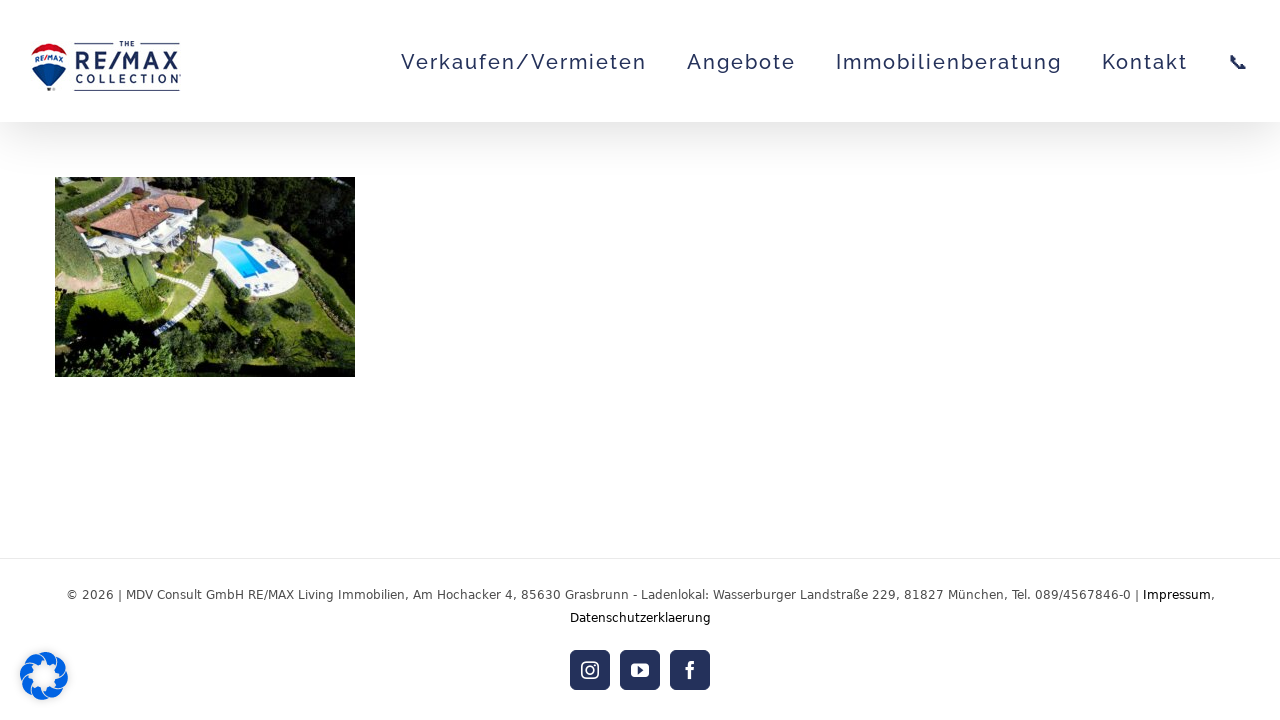

--- FILE ---
content_type: text/html; charset=UTF-8
request_url: https://remax-living.de/auslandsimmobilien/padenghe-von-oben/
body_size: 19488
content:
<!DOCTYPE html>
<html class="avada-html-layout-wide avada-html-header-position-top" lang="de" prefix="og: http://ogp.me/ns# fb: http://ogp.me/ns/fb#">
<head>
	<meta http-equiv="X-UA-Compatible" content="IE=edge" />
	<meta http-equiv="Content-Type" content="text/html; charset=utf-8"/>
	<meta name="viewport" content="width=device-width, initial-scale=1" />
	<meta name='robots' content='index, follow, max-image-preview:large, max-snippet:-1, max-video-preview:-1' />
	<style>img:is([sizes="auto" i], [sizes^="auto," i]) { contain-intrinsic-size: 3000px 1500px }</style>
	
	<!-- This site is optimized with the Yoast SEO plugin v25.9 - https://yoast.com/wordpress/plugins/seo/ -->
	<title>Villa am Gardasee / Padenghe &#8226; REMAX Living - Ihr Immobilienmakler in München und Umgebung</title>
	<link rel="canonical" href="https://remax-living.de/auslandsimmobilien/padenghe-von-oben/" />
	<meta property="og:locale" content="de_DE" />
	<meta property="og:type" content="article" />
	<meta property="og:title" content="Villa am Gardasee / Padenghe &#8226; REMAX Living - Ihr Immobilienmakler in München und Umgebung" />
	<meta property="og:url" content="https://remax-living.de/auslandsimmobilien/padenghe-von-oben/" />
	<meta property="og:site_name" content="REMAX Living - Ihr Immobilienmakler in München und Umgebung" />
	<meta property="article:publisher" content="https://www.facebook.com/RemaxLivingImmobilien" />
	<meta property="article:modified_time" content="2021-03-12T13:10:34+00:00" />
	<meta property="og:image" content="https://remax-living.de/auslandsimmobilien/padenghe-von-oben" />
	<meta property="og:image:width" content="1128" />
	<meta property="og:image:height" content="752" />
	<meta property="og:image:type" content="image/jpeg" />
	<meta name="twitter:card" content="summary_large_image" />
	<script type="application/ld+json" class="yoast-schema-graph">{"@context":"https://schema.org","@graph":[{"@type":"WebPage","@id":"https://remax-living.de/auslandsimmobilien/padenghe-von-oben/","url":"https://remax-living.de/auslandsimmobilien/padenghe-von-oben/","name":"Villa am Gardasee / Padenghe &#8226; REMAX Living - Ihr Immobilienmakler in München und Umgebung","isPartOf":{"@id":"https://remax-living.de/#website"},"primaryImageOfPage":{"@id":"https://remax-living.de/auslandsimmobilien/padenghe-von-oben/#primaryimage"},"image":{"@id":"https://remax-living.de/auslandsimmobilien/padenghe-von-oben/#primaryimage"},"thumbnailUrl":"https://remax-living.de/wp-content/uploads/2020/07/Padenghe-von-oben.jpg","datePublished":"2020-07-04T11:04:51+00:00","dateModified":"2021-03-12T13:10:34+00:00","breadcrumb":{"@id":"https://remax-living.de/auslandsimmobilien/padenghe-von-oben/#breadcrumb"},"inLanguage":"de","potentialAction":[{"@type":"ReadAction","target":["https://remax-living.de/auslandsimmobilien/padenghe-von-oben/"]}]},{"@type":"ImageObject","inLanguage":"de","@id":"https://remax-living.de/auslandsimmobilien/padenghe-von-oben/#primaryimage","url":"https://remax-living.de/wp-content/uploads/2020/07/Padenghe-von-oben.jpg","contentUrl":"https://remax-living.de/wp-content/uploads/2020/07/Padenghe-von-oben.jpg","width":1128,"height":752,"caption":"Padenghe Auslandsimmobilie"},{"@type":"BreadcrumbList","@id":"https://remax-living.de/auslandsimmobilien/padenghe-von-oben/#breadcrumb","itemListElement":[{"@type":"ListItem","position":1,"name":"Startseite","item":"https://remax-living.de/"},{"@type":"ListItem","position":2,"name":"Auslandsimmobilien","item":"https://remax-living.de/auslandsimmobilien/"},{"@type":"ListItem","position":3,"name":"Villa am Gardasee / Padenghe"}]},{"@type":"WebSite","@id":"https://remax-living.de/#website","url":"https://remax-living.de/","name":"REMAX Living - Ihr Immobilienmakler in München und Umgebung","description":"Wir sind Experten für Immobilien im Großraum München. Vertrauen Sie unserer Expertise und lassen Sie sich beraten. Unverbindlich und kostenfrei!","publisher":{"@id":"https://remax-living.de/#organization"},"potentialAction":[{"@type":"SearchAction","target":{"@type":"EntryPoint","urlTemplate":"https://remax-living.de/?s={search_term_string}"},"query-input":{"@type":"PropertyValueSpecification","valueRequired":true,"valueName":"search_term_string"}}],"inLanguage":"de"},{"@type":"Organization","@id":"https://remax-living.de/#organization","name":"RE/MAX Living","url":"https://remax-living.de/","logo":{"@type":"ImageObject","inLanguage":"de","@id":"https://remax-living.de/#/schema/logo/image/","url":"","contentUrl":"","caption":"RE/MAX Living"},"image":{"@id":"https://remax-living.de/#/schema/logo/image/"},"sameAs":["https://www.facebook.com/RemaxLivingImmobilien","https://www.instagram.com/remax_muenchen/"]}]}</script>
	<!-- / Yoast SEO plugin. -->


<link rel="alternate" type="application/rss+xml" title="REMAX Living - Ihr Immobilienmakler in München und Umgebung &raquo; Feed" href="https://remax-living.de/feed/" />
<link rel="alternate" type="application/rss+xml" title="REMAX Living - Ihr Immobilienmakler in München und Umgebung &raquo; Kommentar-Feed" href="https://remax-living.de/comments/feed/" />
<link rel="alternate" type="text/calendar" title="REMAX Living - Ihr Immobilienmakler in München und Umgebung &raquo; iCal Feed" href="https://remax-living.de/events/?ical=1" />
					<link rel="shortcut icon" href="https://remax-living.de/wp-content/uploads/2021/02/REMAX_COLLECTION_favicon.png" type="image/x-icon" />
		
					<!-- Apple Touch Icon -->
			<link rel="apple-touch-icon" sizes="180x180" href="https://remax-living.de/wp-content/uploads/2020/06/iPad-Favicon.jpg">
		
		
				<link rel="alternate" type="application/rss+xml" title="REMAX Living - Ihr Immobilienmakler in München und Umgebung &raquo; Villa am Gardasee / Padenghe Kommentar-Feed" href="https://remax-living.de/auslandsimmobilien/padenghe-von-oben/feed/" />
				
		<meta property="og:locale" content="de_DE"/>
		<meta property="og:type" content="article"/>
		<meta property="og:site_name" content="REMAX Living - Ihr Immobilienmakler in München und Umgebung"/>
		<meta property="og:title" content="Villa am Gardasee / Padenghe &#8226; REMAX Living - Ihr Immobilienmakler in München und Umgebung"/>
				<meta property="og:url" content="https://remax-living.de/auslandsimmobilien/padenghe-von-oben/"/>
													<meta property="article:modified_time" content="2021-03-12T13:10:34+01:00"/>
											<meta property="og:image" content="https://remax-living.de/wp-content/uploads/2020/04/REMAX_COLLECTION-Startseite_2020_Querformat.jpg"/>
		<meta property="og:image:width" content="151"/>
		<meta property="og:image:height" content="50"/>
		<meta property="og:image:type" content="image/jpeg"/>
				<script type="text/javascript">
/* <![CDATA[ */
window._wpemojiSettings = {"baseUrl":"https:\/\/s.w.org\/images\/core\/emoji\/16.0.1\/72x72\/","ext":".png","svgUrl":"https:\/\/s.w.org\/images\/core\/emoji\/16.0.1\/svg\/","svgExt":".svg","source":{"concatemoji":"https:\/\/remax-living.de\/wp-includes\/js\/wp-emoji-release.min.js?ver=6.8.2"}};
/*! This file is auto-generated */
!function(s,n){var o,i,e;function c(e){try{var t={supportTests:e,timestamp:(new Date).valueOf()};sessionStorage.setItem(o,JSON.stringify(t))}catch(e){}}function p(e,t,n){e.clearRect(0,0,e.canvas.width,e.canvas.height),e.fillText(t,0,0);var t=new Uint32Array(e.getImageData(0,0,e.canvas.width,e.canvas.height).data),a=(e.clearRect(0,0,e.canvas.width,e.canvas.height),e.fillText(n,0,0),new Uint32Array(e.getImageData(0,0,e.canvas.width,e.canvas.height).data));return t.every(function(e,t){return e===a[t]})}function u(e,t){e.clearRect(0,0,e.canvas.width,e.canvas.height),e.fillText(t,0,0);for(var n=e.getImageData(16,16,1,1),a=0;a<n.data.length;a++)if(0!==n.data[a])return!1;return!0}function f(e,t,n,a){switch(t){case"flag":return n(e,"\ud83c\udff3\ufe0f\u200d\u26a7\ufe0f","\ud83c\udff3\ufe0f\u200b\u26a7\ufe0f")?!1:!n(e,"\ud83c\udde8\ud83c\uddf6","\ud83c\udde8\u200b\ud83c\uddf6")&&!n(e,"\ud83c\udff4\udb40\udc67\udb40\udc62\udb40\udc65\udb40\udc6e\udb40\udc67\udb40\udc7f","\ud83c\udff4\u200b\udb40\udc67\u200b\udb40\udc62\u200b\udb40\udc65\u200b\udb40\udc6e\u200b\udb40\udc67\u200b\udb40\udc7f");case"emoji":return!a(e,"\ud83e\udedf")}return!1}function g(e,t,n,a){var r="undefined"!=typeof WorkerGlobalScope&&self instanceof WorkerGlobalScope?new OffscreenCanvas(300,150):s.createElement("canvas"),o=r.getContext("2d",{willReadFrequently:!0}),i=(o.textBaseline="top",o.font="600 32px Arial",{});return e.forEach(function(e){i[e]=t(o,e,n,a)}),i}function t(e){var t=s.createElement("script");t.src=e,t.defer=!0,s.head.appendChild(t)}"undefined"!=typeof Promise&&(o="wpEmojiSettingsSupports",i=["flag","emoji"],n.supports={everything:!0,everythingExceptFlag:!0},e=new Promise(function(e){s.addEventListener("DOMContentLoaded",e,{once:!0})}),new Promise(function(t){var n=function(){try{var e=JSON.parse(sessionStorage.getItem(o));if("object"==typeof e&&"number"==typeof e.timestamp&&(new Date).valueOf()<e.timestamp+604800&&"object"==typeof e.supportTests)return e.supportTests}catch(e){}return null}();if(!n){if("undefined"!=typeof Worker&&"undefined"!=typeof OffscreenCanvas&&"undefined"!=typeof URL&&URL.createObjectURL&&"undefined"!=typeof Blob)try{var e="postMessage("+g.toString()+"("+[JSON.stringify(i),f.toString(),p.toString(),u.toString()].join(",")+"));",a=new Blob([e],{type:"text/javascript"}),r=new Worker(URL.createObjectURL(a),{name:"wpTestEmojiSupports"});return void(r.onmessage=function(e){c(n=e.data),r.terminate(),t(n)})}catch(e){}c(n=g(i,f,p,u))}t(n)}).then(function(e){for(var t in e)n.supports[t]=e[t],n.supports.everything=n.supports.everything&&n.supports[t],"flag"!==t&&(n.supports.everythingExceptFlag=n.supports.everythingExceptFlag&&n.supports[t]);n.supports.everythingExceptFlag=n.supports.everythingExceptFlag&&!n.supports.flag,n.DOMReady=!1,n.readyCallback=function(){n.DOMReady=!0}}).then(function(){return e}).then(function(){var e;n.supports.everything||(n.readyCallback(),(e=n.source||{}).concatemoji?t(e.concatemoji):e.wpemoji&&e.twemoji&&(t(e.twemoji),t(e.wpemoji)))}))}((window,document),window._wpemojiSettings);
/* ]]> */
</script>
<link rel='stylesheet' id='sv_provenexpert_widget_scripts_frontend-css' href='https://remax-living.de/wp-content/plugins/sv-provenexpert/lib/modules/widget/lib/frontend/css/widget.css?ver=1723199551' type='text/css' media='all' />
<style id='wp-emoji-styles-inline-css' type='text/css'>

	img.wp-smiley, img.emoji {
		display: inline !important;
		border: none !important;
		box-shadow: none !important;
		height: 1em !important;
		width: 1em !important;
		margin: 0 0.07em !important;
		vertical-align: -0.1em !important;
		background: none !important;
		padding: 0 !important;
	}
</style>
<link rel='stylesheet' id='cpsh-shortcodes-css' href='https://remax-living.de/wp-content/plugins/column-shortcodes//assets/css/shortcodes.css?ver=1.0.1' type='text/css' media='all' />
<link rel='stylesheet' id='wpa-css-css' href='https://remax-living.de/wp-content/plugins/honeypot/includes/css/wpa.css?ver=2.2.14' type='text/css' media='all' />
<link rel='stylesheet' id='imt_font-awesome-css' href='https://remax-living.de/wp-content/plugins/indeed-my-team/files/css/font-awesome.min.css?ver=6.8.2' type='text/css' media='all' />
<link rel='stylesheet' id='imt_be_style-css' href='https://remax-living.de/wp-content/plugins/indeed-my-team/files/css/style.css?ver=6.8.2' type='text/css' media='all' />
<link rel='stylesheet' id='imt_owl_carousel_css-css' href='https://remax-living.de/wp-content/plugins/indeed-my-team/files/css/owl.carousel.css?ver=6.8.2' type='text/css' media='all' />
<link rel='stylesheet' id='mc4wp-form-themes-css' href='https://remax-living.de/wp-content/plugins/mailchimp-for-wp/assets/css/form-themes.css?ver=4.10.7' type='text/css' media='all' />
<link rel='stylesheet' id='dnd-upload-cf7-css' href='https://remax-living.de/wp-content/plugins/drag-and-drop-upload-cf7-pro/assets/css/dnd-upload-cf7.css?ver=2.11.7' type='text/css' media='all' />
<link rel='stylesheet' id='borlabs-cookie-css' href='https://remax-living.de/wp-content/cache/borlabs-cookie/borlabs-cookie_1_de.css?ver=2.2.64-40562' type='text/css' media='all' />
<link rel='stylesheet' id='wpdevelop-bts-css' href='https://remax-living.de/wp-content/plugins/booking/vendors/_custom/bootstrap-css/css/bootstrap.css?ver=10.14.5' type='text/css' media='all' />
<link rel='stylesheet' id='wpdevelop-bts-theme-css' href='https://remax-living.de/wp-content/plugins/booking/vendors/_custom/bootstrap-css/css/bootstrap-theme.css?ver=10.14.5' type='text/css' media='all' />
<link rel='stylesheet' id='wpbc-tippy-popover-css' href='https://remax-living.de/wp-content/plugins/booking/vendors/_custom/tippy.js/themes/wpbc-tippy-popover.css?ver=10.14.5' type='text/css' media='all' />
<link rel='stylesheet' id='wpbc-tippy-times-css' href='https://remax-living.de/wp-content/plugins/booking/vendors/_custom/tippy.js/themes/wpbc-tippy-times.css?ver=10.14.5' type='text/css' media='all' />
<link rel='stylesheet' id='wpbc-material-design-icons-css' href='https://remax-living.de/wp-content/plugins/booking/vendors/_custom/material-design-icons/material-design-icons.css?ver=10.14.5' type='text/css' media='all' />
<link rel='stylesheet' id='wpbc-ui-both-css' href='https://remax-living.de/wp-content/plugins/booking/css/wpbc_ui_both.css?ver=10.14.5' type='text/css' media='all' />
<link rel='stylesheet' id='wpbc-time_picker-css' href='https://remax-living.de/wp-content/plugins/booking/css/wpbc_time-selector.css?ver=10.14.5' type='text/css' media='all' />
<link rel='stylesheet' id='wpbc-time_picker-skin-css' href='https://remax-living.de/wp-content/plugins/booking/css/time_picker_skins/grey.css?ver=10.14.5' type='text/css' media='all' />
<link rel='stylesheet' id='wpbc-client-pages-css' href='https://remax-living.de/wp-content/plugins/booking/css/client.css?ver=10.14.5' type='text/css' media='all' />
<link rel='stylesheet' id='wpbc-all-client-css' href='https://remax-living.de/wp-content/plugins/booking/_dist/all/_out/wpbc_all_client.css?ver=10.14.5' type='text/css' media='all' />
<link rel='stylesheet' id='wpbc-calendar-css' href='https://remax-living.de/wp-content/plugins/booking/css/calendar.css?ver=10.14.5' type='text/css' media='all' />
<link rel='stylesheet' id='wpbc-calendar-skin-css' href='https://remax-living.de/wp-content/plugins/booking/css/skins/traditional-light.css?ver=10.14.5' type='text/css' media='all' />
<link rel='stylesheet' id='wpbc-flex-timeline-css' href='https://remax-living.de/wp-content/plugins/booking/core/timeline/v2/_out/timeline_v2.1.css?ver=10.14.5' type='text/css' media='all' />
<link rel='stylesheet' id='fusion-dynamic-css-css' href='https://remax-living.de/wp-content/uploads/fusion-styles/354840256556ab6aa72ec738026a14de.min.css?ver=3.13.2' type='text/css' media='all' />
<script type="text/javascript" async src="https://remax-living.de/wp-content/plugins/burst-statistics/helpers/timeme/timeme.min.js?ver=1757428756" id="burst-timeme-js"></script>
<script type="text/javascript" id="burst-js-extra">
/* <![CDATA[ */
var burst = {"tracking":{"isInitialHit":true,"lastUpdateTimestamp":0,"beacon_url":"https:\/\/remax-living.de\/wp-content\/plugins\/burst-statistics\/endpoint.php","ajaxUrl":"https:\/\/remax-living.de\/wp-admin\/admin-ajax.php"},"options":{"cookieless":0,"pageUrl":"https:\/\/remax-living.de\/auslandsimmobilien\/padenghe-von-oben\/","beacon_enabled":1,"do_not_track":0,"enable_turbo_mode":0,"track_url_change":0,"cookie_retention_days":30,"debug":0},"goals":{"completed":[],"scriptUrl":"https:\/\/remax-living.de\/wp-content\/plugins\/burst-statistics\/\/assets\/js\/build\/burst-goals.js?v=1757428756","active":[]},"cache":{"uid":null,"fingerprint":null,"isUserAgent":null,"isDoNotTrack":null,"useCookies":null}};
/* ]]> */
</script>
<script type="text/javascript" async src="https://remax-living.de/wp-content/plugins/burst-statistics/assets/js/build/burst.min.js?ver=1757428756" id="burst-js"></script>
<script type="text/javascript" src="https://remax-living.de/wp-includes/js/jquery/jquery.min.js?ver=3.7.1" id="jquery-core-js"></script>
<script type="text/javascript" src="https://remax-living.de/wp-includes/js/jquery/jquery-migrate.min.js?ver=3.4.1" id="jquery-migrate-js"></script>
<script type="text/javascript" src="https://remax-living.de/wp-content/plugins/indeed-my-team/files/js/isotope.pkgd.min.js" id="imt_isotope_pkgd_min-js"></script>
<script type="text/javascript" src="https://remax-living.de/wp-content/plugins/indeed-my-team/files/js/owl.carousel.js" id="imt_owl_carousel_js-js"></script>
<script type="text/javascript" src="https://remax-living.de/wp-content/plugins/indeed-my-team/files/js/public.js" id="imt_public-js"></script>
<link rel="https://api.w.org/" href="https://remax-living.de/wp-json/" /><link rel="alternate" title="JSON" type="application/json" href="https://remax-living.de/wp-json/wp/v2/media/56590" /><link rel="EditURI" type="application/rsd+xml" title="RSD" href="https://remax-living.de/xmlrpc.php?rsd" />
<meta name="generator" content="WordPress 6.8.2" />
<link rel='shortlink' href='https://remax-living.de/?p=56590' />
<link rel="alternate" title="oEmbed (JSON)" type="application/json+oembed" href="https://remax-living.de/wp-json/oembed/1.0/embed?url=https%3A%2F%2Fremax-living.de%2Fauslandsimmobilien%2Fpadenghe-von-oben%2F" />
<link rel="alternate" title="oEmbed (XML)" type="text/xml+oembed" href="https://remax-living.de/wp-json/oembed/1.0/embed?url=https%3A%2F%2Fremax-living.de%2Fauslandsimmobilien%2Fpadenghe-von-oben%2F&#038;format=xml" />
<meta name="tec-api-version" content="v1"><meta name="tec-api-origin" content="https://remax-living.de"><link rel="alternate" href="https://remax-living.de/wp-json/tribe/events/v1/" /><link rel="apple-touch-icon" sizes="180x180" href="/wp-content/uploads/fbrfg/apple-touch-icon.png">
<link rel="icon" type="image/png" sizes="32x32" href="/wp-content/uploads/fbrfg/favicon-32x32.png">
<link rel="icon" type="image/png" sizes="16x16" href="/wp-content/uploads/fbrfg/favicon-16x16.png">
<link rel="manifest" href="/wp-content/uploads/fbrfg/site.webmanifest">
<link rel="mask-icon" href="/wp-content/uploads/fbrfg/safari-pinned-tab.svg" color="#5bbad5">
<link rel="shortcut icon" href="/wp-content/uploads/fbrfg/favicon.ico">
<meta name="msapplication-TileColor" content="#da532c">
<meta name="msapplication-config" content="/wp-content/uploads/fbrfg/browserconfig.xml">
<meta name="theme-color" content="#ffffff"><style type="text/css" id="css-fb-visibility">@media screen and (max-width: 640px){.fusion-no-small-visibility{display:none !important;}body .sm-text-align-center{text-align:center !important;}body .sm-text-align-left{text-align:left !important;}body .sm-text-align-right{text-align:right !important;}body .sm-flex-align-center{justify-content:center !important;}body .sm-flex-align-flex-start{justify-content:flex-start !important;}body .sm-flex-align-flex-end{justify-content:flex-end !important;}body .sm-mx-auto{margin-left:auto !important;margin-right:auto !important;}body .sm-ml-auto{margin-left:auto !important;}body .sm-mr-auto{margin-right:auto !important;}body .fusion-absolute-position-small{position:absolute;top:auto;width:100%;}.awb-sticky.awb-sticky-small{ position: sticky; top: var(--awb-sticky-offset,0); }}@media screen and (min-width: 641px) and (max-width: 1024px){.fusion-no-medium-visibility{display:none !important;}body .md-text-align-center{text-align:center !important;}body .md-text-align-left{text-align:left !important;}body .md-text-align-right{text-align:right !important;}body .md-flex-align-center{justify-content:center !important;}body .md-flex-align-flex-start{justify-content:flex-start !important;}body .md-flex-align-flex-end{justify-content:flex-end !important;}body .md-mx-auto{margin-left:auto !important;margin-right:auto !important;}body .md-ml-auto{margin-left:auto !important;}body .md-mr-auto{margin-right:auto !important;}body .fusion-absolute-position-medium{position:absolute;top:auto;width:100%;}.awb-sticky.awb-sticky-medium{ position: sticky; top: var(--awb-sticky-offset,0); }}@media screen and (min-width: 1025px){.fusion-no-large-visibility{display:none !important;}body .lg-text-align-center{text-align:center !important;}body .lg-text-align-left{text-align:left !important;}body .lg-text-align-right{text-align:right !important;}body .lg-flex-align-center{justify-content:center !important;}body .lg-flex-align-flex-start{justify-content:flex-start !important;}body .lg-flex-align-flex-end{justify-content:flex-end !important;}body .lg-mx-auto{margin-left:auto !important;margin-right:auto !important;}body .lg-ml-auto{margin-left:auto !important;}body .lg-mr-auto{margin-right:auto !important;}body .fusion-absolute-position-large{position:absolute;top:auto;width:100%;}.awb-sticky.awb-sticky-large{ position: sticky; top: var(--awb-sticky-offset,0); }}</style><script>(()=>{var o=[],i={};["on","off","toggle","show"].forEach((l=>{i[l]=function(){o.push([l,arguments])}})),window.Boxzilla=i,window.boxzilla_queue=o})();</script>		<script type="text/javascript">
			var doc = document.documentElement;
			doc.setAttribute( 'data-useragent', navigator.userAgent );
		</script>
		<script><?php
$ga_script = get_post_meta($post->ID, 'formular1', true);
if ($ga_script) {
echo get_post_meta($post->ID, 'formular1', true);
} else {
//no script;
}
?></script>
	<style>body{font-family:-apple-system,system-ui,BlinkMacSystemFont,'Segoe UI',Roboto,Oxygen,Ubuntu,Cantarell,'Fira Sans','Droid Sans','Helvetica Neue',sans-serif !important}code{font-family:Menlo,Consolas,Monaco,Liberation Mono,Lucida Console,monospace !important}</style></head>

<body data-rsssl=1 class="attachment wp-singular attachment-template-default attachmentid-56590 attachment-jpeg wp-theme-Avada tribe-no-js page-template-avada fusion-image-hovers fusion-pagination-sizing fusion-button_type-flat fusion-button_span-no fusion-button_gradient-linear avada-image-rollover-circle-yes avada-image-rollover-yes avada-image-rollover-direction-bottom fusion-body ltr no-mobile-slidingbar avada-has-rev-slider-styles fusion-disable-outline fusion-sub-menu-fade mobile-logo-pos-left layout-wide-mode avada-has-boxed-modal-shadow-none layout-scroll-offset-full avada-has-zero-margin-offset-top fusion-top-header menu-text-align-left mobile-menu-design-classic fusion-show-pagination-text fusion-header-layout-v1 avada-responsive avada-footer-fx-sticky avada-menu-highlight-style-bar fusion-search-form-classic fusion-main-menu-search-dropdown fusion-avatar-square avada-sticky-shrinkage avada-dropdown-styles avada-blog-layout-medium alternate avada-blog-archive-layout-medium alternate avada-ec-not-100-width avada-ec-meta-layout-sidebar avada-header-shadow-yes avada-menu-icon-position-left avada-has-megamenu-shadow avada-has-mainmenu-dropdown-divider avada-has-header-100-width avada-has-100-footer avada-has-breadcrumb-mobile-hidden avada-has-page-title-mobile-height-auto avada-has-titlebar-hide avada-has-pagination-padding avada-flyout-menu-direction-fade avada-ec-views-v2" data-awb-post-id="56590">
		<a class="skip-link screen-reader-text" href="#content">Zum Inhalt springen</a>

	<div id="boxed-wrapper">
		
		<div id="wrapper" class="fusion-wrapper">
			<div id="home" style="position:relative;top:-1px;"></div>
							
										
							<div id="sliders-container" class="fusion-slider-visibility">
					</div>
				
					
			<header class="fusion-header-wrapper fusion-header-shadow">
				<div class="fusion-header-v1 fusion-logo-alignment fusion-logo-left fusion-sticky-menu- fusion-sticky-logo- fusion-mobile-logo-1  fusion-mobile-menu-design-classic">
					<div class="fusion-header-sticky-height"></div>
<div class="fusion-header">
	<div class="fusion-row">
					<div class="fusion-logo" data-margin-top="31px" data-margin-bottom="31px" data-margin-left="0px" data-margin-right="0px">
			<a class="fusion-logo-link"  href="https://remax-living.de/" >

						<!-- standard logo -->
			<img src="https://remax-living.de/wp-content/uploads/2020/04/REMAX_COLLECTION-Startseite_2020_Querformat.jpg" srcset="https://remax-living.de/wp-content/uploads/2020/04/REMAX_COLLECTION-Startseite_2020_Querformat.jpg 1x" width="151" height="50" alt="REMAX Living &#8211; Ihr Immobilienmakler in München und Umgebung Logo" data-retina_logo_url="" class="fusion-standard-logo" />

											<!-- mobile logo -->
				<img src="https://remax-living.de/wp-content/uploads/2020/04/REMAX_COLLECTION-Startseite_2020_Querformat.jpg" srcset="https://remax-living.de/wp-content/uploads/2020/04/REMAX_COLLECTION-Startseite_2020_Querformat.jpg 1x" width="151" height="50" alt="REMAX Living &#8211; Ihr Immobilienmakler in München und Umgebung Logo" data-retina_logo_url="" class="fusion-mobile-logo" />
			
					</a>
		</div>		<nav class="fusion-main-menu" aria-label="Hauptmenü"><ul id="menu-main-menu" class="fusion-menu"><li  id="menu-item-51893"  class="menu-item menu-item-type-post_type menu-item-object-page menu-item-has-children menu-item-51893 fusion-dropdown-menu"  data-item-id="51893"><a  href="https://remax-living.de/immobilie-verkaufen-vermieten/" class="fusion-bar-highlight"><span class="menu-text">Verkaufen/Vermieten</span></a><ul class="sub-menu"><li  id="menu-item-54524"  class="menu-item menu-item-type-post_type menu-item-object-page menu-item-54524 fusion-dropdown-submenu" ><a  href="https://remax-living.de/immobilie-verkaufen-vermieten/" class="fusion-bar-highlight"><span>Vorteile mit RE/MAX Living</span></a></li><li  id="menu-item-59787"  class="menu-item menu-item-type-post_type menu-item-object-page menu-item-59787 fusion-dropdown-submenu" ><a  href="https://remax-living.de/immobilie-verkaufsprozess/" class="fusion-bar-highlight"><span>Verkaufsprozess</span></a></li><li  id="menu-item-60145"  class="menu-item menu-item-type-post_type menu-item-object-page menu-item-60145 fusion-dropdown-submenu" ><a  href="https://remax-living.de/daveit/" class="fusion-bar-highlight"><span>Digitales Angebotsverfahren</span></a></li><li  id="menu-item-60293"  class="menu-item menu-item-type-post_type menu-item-object-page menu-item-60293 fusion-dropdown-submenu" ><a  href="https://remax-living.de/referenzen/" class="fusion-bar-highlight"><span>Referenzobjekte</span></a></li><li  id="menu-item-68495"  class="menu-item menu-item-type-post_type menu-item-object-post menu-item-68495 fusion-dropdown-submenu" ><a  href="https://remax-living.de/was-passiert-nach-dem-notartermin/" class="fusion-bar-highlight"><span>Nach dem Notartermin</span></a></li><li  id="menu-item-53331"  class="menu-item menu-item-type-post_type menu-item-object-page menu-item-53331 fusion-dropdown-submenu" ><a  href="https://remax-living.de/bewertung/" class="fusion-bar-highlight"><span>Bewertung</span></a></li></ul></li><li  id="menu-item-55351"  class="menu-item menu-item-type-post_type menu-item-object-page menu-item-has-children menu-item-55351 fusion-dropdown-menu"  data-item-id="55351"><a  href="https://remax-living.de/immobilien-kaufen-mieten/" class="fusion-bar-highlight"><span class="menu-text">Angebote</span></a><ul class="sub-menu"><li  id="menu-item-56850"  class="menu-item menu-item-type-post_type menu-item-object-page menu-item-56850 fusion-dropdown-submenu" ><a  href="https://remax-living.de/immobilien-kaufen-mieten/" class="fusion-bar-highlight"><span>Immobilien RE/MAX Living</span></a></li><li  id="menu-item-56790"  class="menu-item menu-item-type-post_type menu-item-object-page menu-item-56790 fusion-dropdown-submenu" ><a  href="https://remax-living.de/auslandsimmobilien/" class="fusion-bar-highlight"><span>Immobilien RE/MAX weltweit</span></a></li><li  id="menu-item-53874"  class="menu-item menu-item-type-post_type menu-item-object-page menu-item-53874 fusion-dropdown-submenu" ><a  href="https://remax-living.de/ihr-suchwunsch/" class="fusion-bar-highlight"><span>Ihr Suchwunsch</span></a></li></ul></li><li  id="menu-item-59003"  class="menu-item menu-item-type-post_type menu-item-object-page menu-item-has-children menu-item-59003 fusion-dropdown-menu"  data-item-id="59003"><a  href="https://remax-living.de/immobilienberatung/" class="fusion-bar-highlight"><span class="menu-text">Immobilienberatung</span></a><ul class="sub-menu"><li  id="menu-item-52238"  class="menu-item menu-item-type-post_type menu-item-object-page menu-item-52238 fusion-dropdown-submenu" ><a  href="https://remax-living.de/grundstueck-verkaufen/" class="fusion-bar-highlight"><span>Grundstücke</span></a></li><li  id="menu-item-56952"  class="menu-item menu-item-type-post_type menu-item-object-page menu-item-56952 fusion-dropdown-submenu" ><a  href="https://remax-living.de/immobilie-geerbt/" class="fusion-bar-highlight"><span>Erben und Vererben</span></a></li><li  id="menu-item-57571"  class="menu-item menu-item-type-post_type menu-item-object-page menu-item-57571 fusion-dropdown-submenu" ><a  href="https://remax-living.de/ratgeber/" class="fusion-bar-highlight"><span>Ratgeber und Checklisten</span></a></li><li  id="menu-item-12994"  class="menu-item menu-item-type-post_type menu-item-object-page menu-item-12994 fusion-dropdown-submenu" ><a  href="https://remax-living.de/blog/" class="fusion-bar-highlight"><span>Tipps/Infos/Blog</span></a></li></ul></li><li  id="menu-item-53049"  class="menu-item menu-item-type-post_type menu-item-object-page menu-item-has-children menu-item-53049 fusion-dropdown-menu"  data-item-id="53049"><a  href="https://remax-living.de/kontakt/" class="fusion-bar-highlight"><span class="menu-text">Kontakt</span></a><ul class="sub-menu"><li  id="menu-item-52187"  class="menu-item menu-item-type-post_type menu-item-object-page menu-item-52187 fusion-dropdown-submenu" ><a  href="https://remax-living.de/immobilienmakler/" class="fusion-bar-highlight"><span>Unser Team</span></a></li><li  id="menu-item-53525"  class="menu-item menu-item-type-post_type menu-item-object-page menu-item-53525 fusion-dropdown-submenu" ><a  href="https://remax-living.de/kooperationen/" class="fusion-bar-highlight"><span>Kooperationspartner</span></a></li></ul></li><li  id="menu-item-68194"  class="menu-item menu-item-type-custom menu-item-object-custom menu-item-68194"  data-item-id="68194"><a  href="tel:+498945678460" class="fusion-bar-highlight"><span class="menu-text">📞</span></a></li></ul></nav>
<nav class="fusion-mobile-nav-holder fusion-mobile-menu-text-align-left" aria-label="Main Menu Mobile"></nav>

					</div>
</div>
				</div>
				<div class="fusion-clearfix"></div>
			</header>
			
							
			
						<main id="main" class="clearfix">
				<div class="fusion-row" style="">
<section id="content" style="width: 100%;">
					<div id="post-56590" class="post-56590 attachment type-attachment status-inherit hentry">
			<span class="entry-title rich-snippet-hidden">Villa am Gardasee / Padenghe</span><span class="vcard rich-snippet-hidden"><span class="fn"><a href="https://remax-living.de/author/angela/" title="Beiträge von Angela Wowra" rel="author">Angela Wowra</a></span></span><span class="updated rich-snippet-hidden">2021-03-12T14:10:34+01:00</span>
									
			<div class="post-content">
				<p class="attachment"><a data-rel="iLightbox[postimages]" data-title="" data-caption="" href='https://remax-living.de/wp-content/uploads/2020/07/Padenghe-von-oben.jpg'><img fetchpriority="high" decoding="async" width="300" height="200" src="https://remax-living.de/wp-content/uploads/2020/07/Padenghe-von-oben-300x200.jpg" class="attachment-medium size-medium" alt="Padenghe Auslandsimmobilie" srcset="https://remax-living.de/wp-content/uploads/2020/07/Padenghe-von-oben-200x133.jpg 200w, https://remax-living.de/wp-content/uploads/2020/07/Padenghe-von-oben-300x200.jpg 300w, https://remax-living.de/wp-content/uploads/2020/07/Padenghe-von-oben-400x267.jpg 400w, https://remax-living.de/wp-content/uploads/2020/07/Padenghe-von-oben-600x400.jpg 600w, https://remax-living.de/wp-content/uploads/2020/07/Padenghe-von-oben-800x533.jpg 800w, https://remax-living.de/wp-content/uploads/2020/07/Padenghe-von-oben-1024x683.jpg 1024w, https://remax-living.de/wp-content/uploads/2020/07/Padenghe-von-oben.jpg 1128w" sizes="(max-width: 300px) 100vw, 300px" /></a></p>
							</div>
																													</div>
	</section>
						
					</div>  <!-- fusion-row -->
				</main>  <!-- #main -->
				
				
								
					
		<div class="fusion-footer">
				
	
	<footer id="footer" class="fusion-footer-copyright-area fusion-footer-copyright-center">
		<div class="fusion-row">
			<div class="fusion-copyright-content">

				<div class="fusion-copyright-notice">
		<div>
		© 2026  |  MDV Consult GmbH RE/MAX Living Immobilien, Am Hochacker 4, 85630 Grasbrunn - Ladenlokal: Wasserburger Landstraße 229, 81827 München, Tel. 089/4567846-0  |  <a href="/impressum/">Impressum</a>, <a href="/Datenschutzerklaerung/">Datenschutzerklaerung</a>	</div>
</div>
<div class="fusion-social-links-footer">
	<div class="fusion-social-networks boxed-icons"><div class="fusion-social-networks-wrapper"><a  class="fusion-social-network-icon fusion-tooltip fusion-instagram awb-icon-instagram" style data-placement="top" data-title="Instagram" data-toggle="tooltip" title="Instagram" href="https://www.instagram.com/remaxliving_muenchen/" target="_blank" rel="noopener noreferrer"><span class="screen-reader-text">Instagram</span></a><a  class="fusion-social-network-icon fusion-tooltip fusion-youtube awb-icon-youtube" style data-placement="top" data-title="YouTube" data-toggle="tooltip" title="YouTube" href="https://www.youtube.com/channel/UC7P5y2xpMIH1rvR36xANgJg" target="_blank" rel="noopener noreferrer"><span class="screen-reader-text">YouTube</span></a><a  class="fusion-social-network-icon fusion-tooltip fusion-facebook awb-icon-facebook" style data-placement="top" data-title="Facebook" data-toggle="tooltip" title="Facebook" href="https://www.facebook.com/RemaxLivingImmobilien" target="_blank" rel="noreferrer"><span class="screen-reader-text">Facebook</span></a></div></div></div>

			</div> <!-- fusion-fusion-copyright-content -->
		</div> <!-- fusion-row -->
	</footer> <!-- #footer -->
		</div> <!-- fusion-footer -->

		
																</div> <!-- wrapper -->
		</div> <!-- #boxed-wrapper -->
				<a class="fusion-one-page-text-link fusion-page-load-link" tabindex="-1" href="#" aria-hidden="true">Page load link</a>

		<div class="avada-footer-scripts">
			<script type="speculationrules">
{"prefetch":[{"source":"document","where":{"and":[{"href_matches":"\/*"},{"not":{"href_matches":["\/wp-*.php","\/wp-admin\/*","\/wp-content\/uploads\/*","\/wp-content\/*","\/wp-content\/plugins\/*","\/wp-content\/themes\/Avada\/*","\/*\\?(.+)"]}},{"not":{"selector_matches":"a[rel~=\"nofollow\"]"}},{"not":{"selector_matches":".no-prefetch, .no-prefetch a"}}]},"eagerness":"conservative"}]}
</script>
		<script>
		( function ( body ) {
			'use strict';
			body.className = body.className.replace( /\btribe-no-js\b/, 'tribe-js' );
		} )( document.body );
		</script>
		<style type="text/css">
</style>
<!--googleoff: all--><div data-nosnippet><script id="BorlabsCookieBoxWrap" type="text/template"><div
    id="BorlabsCookieBox"
    class="BorlabsCookie"
    role="dialog"
    aria-labelledby="CookieBoxTextHeadline"
    aria-describedby="CookieBoxTextDescription"
    aria-modal="true"
>
    <div class="top-center" style="display: none;">
        <div class="_brlbs-box-wrap">
            <div class="_brlbs-box _brlbs-box-advanced">
                <div class="cookie-box">
                    <div class="container">
                        <div class="row">
                            <div class="col-12">
                                <div class="_brlbs-flex-center">
                                                                            <img
                                            width="32"
                                            height="32"
                                            class="cookie-logo"
                                            src="https://remax-living.de/wp-content/uploads/2020/02/REMAX_Logo-Website-2020.jpg"
                                            srcset="https://remax-living.de/wp-content/uploads/2020/02/REMAX_Logo-Website-2020.jpg, https://remax-living.de/wp-content/uploads/2020/02/REMAX_Logo-Website-2020.jpg 2x"
                                            alt="Datenschutzeinstellungen"
                                            aria-hidden="true"
                                        >
                                    
                                    <span role="heading" aria-level="3" class="_brlbs-h3" id="CookieBoxTextHeadline">Datenschutzeinstellungen</span>
                                </div>

                                <p id="CookieBoxTextDescription"><span class="_brlbs-paragraph _brlbs-text-description">Wir nutzen Cookies auf unserer Website. Einige von ihnen sind essenziell, während andere uns helfen, diese Website und Ihre Erfahrung zu verbessern.</span> <span class="_brlbs-paragraph _brlbs-text-confirm-age">Wenn Sie unter 16 Jahre alt sind und Ihre Zustimmung zu freiwilligen Diensten geben möchten, müssen Sie Ihre Erziehungsberechtigten um Erlaubnis bitten.</span> <span class="_brlbs-paragraph _brlbs-text-technology">Wir verwenden Cookies und andere Technologien auf unserer Website. Einige von ihnen sind essenziell, während andere uns helfen, diese Website und Ihre Erfahrung zu verbessern.</span> <span class="_brlbs-paragraph _brlbs-text-personal-data">Personenbezogene Daten können verarbeitet werden (z. B. IP-Adressen), z. B. für personalisierte Anzeigen und Inhalte oder Anzeigen- und Inhaltsmessung.</span> <span class="_brlbs-paragraph _brlbs-text-more-information">Weitere Informationen über die Verwendung Ihrer Daten finden Sie in unserer  <a class="_brlbs-cursor" href="https://remax-living.de/datenschutzerklaerung/">Datenschutzerklärung</a>.</span> <span class="_brlbs-paragraph _brlbs-text-revoke">Sie können Ihre Auswahl jederzeit unter <a class="_brlbs-cursor" href="#" data-cookie-individual>Einstellungen</a> widerrufen oder anpassen.</span></p>

                                                                    <fieldset>
                                        <legend class="sr-only">Datenschutzeinstellungen</legend>
                                        <ul>
                                                                                                <li>
                                                        <label class="_brlbs-checkbox">
                                                            Essenziell                                                            <input
                                                                id="checkbox-essential"
                                                                tabindex="0"
                                                                type="checkbox"
                                                                name="cookieGroup[]"
                                                                value="essential"
                                                                 checked                                                                 disabled                                                                data-borlabs-cookie-checkbox
                                                            >
                                                            <span class="_brlbs-checkbox-indicator"></span>
                                                        </label>
                                                    </li>
                                                                                                    <li>
                                                        <label class="_brlbs-checkbox">
                                                            Statistiken                                                            <input
                                                                id="checkbox-statistics"
                                                                tabindex="0"
                                                                type="checkbox"
                                                                name="cookieGroup[]"
                                                                value="statistics"
                                                                                                                                                                                                data-borlabs-cookie-checkbox
                                                            >
                                                            <span class="_brlbs-checkbox-indicator"></span>
                                                        </label>
                                                    </li>
                                                                                                    <li>
                                                        <label class="_brlbs-checkbox">
                                                            Externe Medien                                                            <input
                                                                id="checkbox-external-media"
                                                                tabindex="0"
                                                                type="checkbox"
                                                                name="cookieGroup[]"
                                                                value="external-media"
                                                                                                                                                                                                data-borlabs-cookie-checkbox
                                                            >
                                                            <span class="_brlbs-checkbox-indicator"></span>
                                                        </label>
                                                    </li>
                                                                                        </ul>
                                    </fieldset>

                                    
                                                                    <p class="_brlbs-accept">
                                        <a
                                            href="#"
                                            tabindex="0"
                                            role="button"
                                            class="_brlbs-btn _brlbs-btn-accept-all _brlbs-cursor"
                                            data-cookie-accept-all
                                        >
                                            Alle akzeptieren                                        </a>
                                    </p>

                                    <p class="_brlbs-accept">
                                        <a
                                            href="#"
                                            tabindex="0"
                                            role="button"
                                            id="CookieBoxSaveButton"
                                            class="_brlbs-btn _brlbs-cursor"
                                            data-cookie-accept
                                        >
                                            Einstellungen speichern                                        </a>
                                    </p>
                                
                                                                    <p class="_brlbs-refuse-btn">
                                        <a
                                            class="_brlbs-btn _brlbs-cursor"
                                            href="#"
                                            tabindex="0"
                                            role="button"
                                            data-cookie-refuse
                                        >
                                            Alle ablehnen                                        </a>
                                    </p>
                                
                                <p class="_brlbs-manage ">
                                    <a href="#" class="_brlbs-cursor  " tabindex="0" role="button" data-cookie-individual>
                                        Individuelle Cookie-Einstellungen                                    </a>
                                </p>

                                <p class="_brlbs-legal">
                                    <a href="#" class="_brlbs-cursor" tabindex="0" role="button" data-cookie-individual>
                                        Cookie-Details                                    </a>

                                                                            <span class="_brlbs-separator"></span>
                                        <a href="https://remax-living.de/datenschutzerklaerung/" tabindex="0" role="button">
                                            Datenschutzerklärung                                        </a>
                                    
                                                                            <span class="_brlbs-separator"></span>
                                        <a href="https://remax-living.de/impressum/" tabindex="0" role="button">
                                            Impressum                                        </a>
                                                                    </p>
                            </div>
                        </div>
                    </div>
                </div>

                <div
    class="cookie-preference"
    aria-hidden="true"
    role="dialog"
    aria-describedby="CookiePrefDescription"
    aria-modal="true"
>
    <div class="container not-visible">
        <div class="row no-gutters">
            <div class="col-12">
                <div class="row no-gutters align-items-top">
                    <div class="col-12">
                        <div class="_brlbs-flex-center">
                                                    <img
                                width="32"
                                height="32"
                                class="cookie-logo"
                                src="https://remax-living.de/wp-content/uploads/2020/02/REMAX_Logo-Website-2020.jpg"
                                srcset="https://remax-living.de/wp-content/uploads/2020/02/REMAX_Logo-Website-2020.jpg, https://remax-living.de/wp-content/uploads/2020/02/REMAX_Logo-Website-2020.jpg 2x"
                                alt="Datenschutzeinstellungen"
                            >
                                                    <span role="heading" aria-level="3" class="_brlbs-h3">Datenschutzeinstellungen</span>
                        </div>

                        <p id="CookiePrefDescription">
                            <span class="_brlbs-paragraph _brlbs-text-confirm-age">Wenn Sie unter 16 Jahre alt sind und Ihre Zustimmung zu freiwilligen Diensten geben möchten, müssen Sie Ihre Erziehungsberechtigten um Erlaubnis bitten.</span> <span class="_brlbs-paragraph _brlbs-text-technology">Wir verwenden Cookies und andere Technologien auf unserer Website. Einige von ihnen sind essenziell, während andere uns helfen, diese Website und Ihre Erfahrung zu verbessern.</span> <span class="_brlbs-paragraph _brlbs-text-personal-data">Personenbezogene Daten können verarbeitet werden (z. B. IP-Adressen), z. B. für personalisierte Anzeigen und Inhalte oder Anzeigen- und Inhaltsmessung.</span> <span class="_brlbs-paragraph _brlbs-text-more-information">Weitere Informationen über die Verwendung Ihrer Daten finden Sie in unserer  <a class="_brlbs-cursor" href="https://remax-living.de/datenschutzerklaerung/">Datenschutzerklärung</a>.</span> <span class="_brlbs-paragraph _brlbs-text-description">Hier finden Sie eine Übersicht über alle verwendeten Cookies. Sie können Ihre Einwilligung zu ganzen Kategorien geben oder sich weitere Informationen anzeigen lassen und so nur bestimmte Cookies auswählen.</span>                        </p>

                        <div class="row no-gutters align-items-center">
                            <div class="col-12 col-sm-10">
                                <p class="_brlbs-accept">
                                                                            <a
                                            href="#"
                                            class="_brlbs-btn _brlbs-btn-accept-all _brlbs-cursor"
                                            tabindex="0"
                                            role="button"
                                            data-cookie-accept-all
                                        >
                                            Alle akzeptieren                                        </a>
                                        
                                    <a
                                        href="#"
                                        id="CookiePrefSave"
                                        tabindex="0"
                                        role="button"
                                        class="_brlbs-btn _brlbs-cursor"
                                        data-cookie-accept
                                    >
                                        Einstellungen speichern                                    </a>

                                                                            <a
                                            href="#"
                                            class="_brlbs-btn _brlbs-refuse-btn _brlbs-cursor"
                                            tabindex="0"
                                            role="button"
                                            data-cookie-refuse
                                        >
                                            Alle ablehnen                                        </a>
                                                                    </p>
                            </div>

                            <div class="col-12 col-sm-2">
                                <p class="_brlbs-refuse">
                                    <a
                                        href="#"
                                        class="_brlbs-cursor"
                                        tabindex="0"
                                        role="button"
                                        data-cookie-back
                                    >
                                        Zurück                                    </a>

                                                                    </p>
                            </div>
                        </div>
                    </div>
                </div>

                <div data-cookie-accordion>
                                            <fieldset>
                            <legend class="sr-only">Datenschutzeinstellungen</legend>

                                                                                                <div class="bcac-item">
                                        <div class="d-flex flex-row">
                                            <label class="w-75">
                                                <span role="heading" aria-level="4" class="_brlbs-h4">Essenziell (1)</span>
                                            </label>

                                            <div class="w-25 text-right">
                                                                                            </div>
                                        </div>

                                        <div class="d-block">
                                            <p>Essenzielle Cookies ermöglichen grundlegende Funktionen und sind für die einwandfreie Funktion der Website erforderlich.</p>

                                            <p class="text-center">
                                                <a
                                                    href="#"
                                                    class="_brlbs-cursor d-block"
                                                    tabindex="0"
                                                    role="button"
                                                    data-cookie-accordion-target="essential"
                                                >
                                                    <span data-cookie-accordion-status="show">
                                                        Cookie-Informationen anzeigen                                                    </span>

                                                    <span data-cookie-accordion-status="hide" class="borlabs-hide">
                                                        Cookie-Informationen ausblenden                                                    </span>
                                                </a>
                                            </p>
                                        </div>

                                        <div
                                            class="borlabs-hide"
                                            data-cookie-accordion-parent="essential"
                                        >
                                                                                            <table>
                                                    
                                                    <tr>
                                                        <th scope="row">Name</th>
                                                        <td>
                                                            <label>
                                                                Borlabs Cookie                                                            </label>
                                                        </td>
                                                    </tr>

                                                    <tr>
                                                        <th scope="row">Anbieter</th>
                                                        <td>Eigentümer dieser Website<span>, </span><a href="https://remax-living.de/impressum/">Impressum</a></td>
                                                    </tr>

                                                                                                            <tr>
                                                            <th scope="row">Zweck</th>
                                                            <td>Speichert die Einstellungen der Besucher, die in der Cookie Box von Borlabs Cookie ausgewählt wurden.</td>
                                                        </tr>
                                                        
                                                    
                                                    
                                                                                                            <tr>
                                                            <th scope="row">Cookie Name</th>
                                                            <td>borlabs-cookie</td>
                                                        </tr>
                                                        
                                                                                                            <tr>
                                                            <th scope="row">Cookie Laufzeit</th>
                                                            <td>1 Jahr</td>
                                                        </tr>
                                                                                                        </table>
                                                                                        </div>
                                    </div>
                                                                                                                                        <div class="bcac-item">
                                        <div class="d-flex flex-row">
                                            <label class="w-75">
                                                <span role="heading" aria-level="4" class="_brlbs-h4">Statistiken (1)</span>
                                            </label>

                                            <div class="w-25 text-right">
                                                                                                    <label class="_brlbs-btn-switch">
                                                        <span class="sr-only">Statistiken</span>
                                                        <input
                                                            tabindex="0"
                                                            id="borlabs-cookie-group-statistics"
                                                            type="checkbox"
                                                            name="cookieGroup[]"
                                                            value="statistics"
                                                                                                                        data-borlabs-cookie-switch
                                                        />
                                                        <span class="_brlbs-slider"></span>
                                                        <span
                                                            class="_brlbs-btn-switch-status"
                                                            data-active="An"
                                                            data-inactive="Aus">
                                                        </span>
                                                    </label>
                                                                                                </div>
                                        </div>

                                        <div class="d-block">
                                            <p>Statistik Cookies erfassen Informationen anonym. Diese Informationen helfen uns zu verstehen, wie unsere Besucher unsere Website nutzen.</p>

                                            <p class="text-center">
                                                <a
                                                    href="#"
                                                    class="_brlbs-cursor d-block"
                                                    tabindex="0"
                                                    role="button"
                                                    data-cookie-accordion-target="statistics"
                                                >
                                                    <span data-cookie-accordion-status="show">
                                                        Cookie-Informationen anzeigen                                                    </span>

                                                    <span data-cookie-accordion-status="hide" class="borlabs-hide">
                                                        Cookie-Informationen ausblenden                                                    </span>
                                                </a>
                                            </p>
                                        </div>

                                        <div
                                            class="borlabs-hide"
                                            data-cookie-accordion-parent="statistics"
                                        >
                                                                                            <table>
                                                                                                            <tr>
                                                            <th scope="row">Akzeptieren</th>
                                                            <td>
                                                                <label class="_brlbs-btn-switch _brlbs-btn-switch--textRight">
                                                                    <span class="sr-only">Google Analytics</span>
                                                                    <input
                                                                        id="borlabs-cookie-google-analytics"
                                                                        tabindex="0"
                                                                        type="checkbox" data-cookie-group="statistics"
                                                                        name="cookies[statistics][]"
                                                                        value="google-analytics"
                                                                                                                                                data-borlabs-cookie-switch
                                                                    />

                                                                    <span class="_brlbs-slider"></span>

                                                                    <span
                                                                        class="_brlbs-btn-switch-status"
                                                                        data-active="An"
                                                                        data-inactive="Aus"
                                                                        aria-hidden="true">
                                                                    </span>
                                                                </label>
                                                            </td>
                                                        </tr>
                                                        
                                                    <tr>
                                                        <th scope="row">Name</th>
                                                        <td>
                                                            <label>
                                                                Google Analytics                                                            </label>
                                                        </td>
                                                    </tr>

                                                    <tr>
                                                        <th scope="row">Anbieter</th>
                                                        <td>Google Ireland Limited, Gordon House, Barrow Street, Dublin 4, Ireland</td>
                                                    </tr>

                                                                                                            <tr>
                                                            <th scope="row">Zweck</th>
                                                            <td>Cookie von Google für Website-Analysen. Erzeugt statistische Daten darüber, wie der Besucher die Website nutzt.</td>
                                                        </tr>
                                                        
                                                                                                            <tr>
                                                            <th scope="row">Datenschutzerklärung</th>
                                                            <td class="_brlbs-pp-url">
                                                                <a
                                                                    href="https://policies.google.com/privacy?hl=de"
                                                                    target="_blank"
                                                                    rel="nofollow noopener noreferrer"
                                                                >
                                                                    https://policies.google.com/privacy?hl=de                                                                </a>
                                                            </td>
                                                        </tr>
                                                        
                                                    
                                                                                                            <tr>
                                                            <th scope="row">Cookie Name</th>
                                                            <td>_ga,_gat,_gid,NID</td>
                                                        </tr>
                                                        
                                                                                                            <tr>
                                                            <th scope="row">Cookie Laufzeit</th>
                                                            <td>2 Jahre</td>
                                                        </tr>
                                                                                                        </table>
                                                                                        </div>
                                    </div>
                                                                                                                                        <div class="bcac-item">
                                        <div class="d-flex flex-row">
                                            <label class="w-75">
                                                <span role="heading" aria-level="4" class="_brlbs-h4">Externe Medien (3)</span>
                                            </label>

                                            <div class="w-25 text-right">
                                                                                                    <label class="_brlbs-btn-switch">
                                                        <span class="sr-only">Externe Medien</span>
                                                        <input
                                                            tabindex="0"
                                                            id="borlabs-cookie-group-external-media"
                                                            type="checkbox"
                                                            name="cookieGroup[]"
                                                            value="external-media"
                                                                                                                        data-borlabs-cookie-switch
                                                        />
                                                        <span class="_brlbs-slider"></span>
                                                        <span
                                                            class="_brlbs-btn-switch-status"
                                                            data-active="An"
                                                            data-inactive="Aus">
                                                        </span>
                                                    </label>
                                                                                                </div>
                                        </div>

                                        <div class="d-block">
                                            <p>Inhalte von Videoplattformen und Social-Media-Plattformen werden standardmäßig blockiert. Wenn Cookies von externen Medien akzeptiert werden, bedarf der Zugriff auf diese Inhalte keiner manuellen Einwilligung mehr.</p>

                                            <p class="text-center">
                                                <a
                                                    href="#"
                                                    class="_brlbs-cursor d-block"
                                                    tabindex="0"
                                                    role="button"
                                                    data-cookie-accordion-target="external-media"
                                                >
                                                    <span data-cookie-accordion-status="show">
                                                        Cookie-Informationen anzeigen                                                    </span>

                                                    <span data-cookie-accordion-status="hide" class="borlabs-hide">
                                                        Cookie-Informationen ausblenden                                                    </span>
                                                </a>
                                            </p>
                                        </div>

                                        <div
                                            class="borlabs-hide"
                                            data-cookie-accordion-parent="external-media"
                                        >
                                                                                            <table>
                                                                                                            <tr>
                                                            <th scope="row">Akzeptieren</th>
                                                            <td>
                                                                <label class="_brlbs-btn-switch _brlbs-btn-switch--textRight">
                                                                    <span class="sr-only">Facebook</span>
                                                                    <input
                                                                        id="borlabs-cookie-facebook"
                                                                        tabindex="0"
                                                                        type="checkbox" data-cookie-group="external-media"
                                                                        name="cookies[external-media][]"
                                                                        value="facebook"
                                                                                                                                                data-borlabs-cookie-switch
                                                                    />

                                                                    <span class="_brlbs-slider"></span>

                                                                    <span
                                                                        class="_brlbs-btn-switch-status"
                                                                        data-active="An"
                                                                        data-inactive="Aus"
                                                                        aria-hidden="true">
                                                                    </span>
                                                                </label>
                                                            </td>
                                                        </tr>
                                                        
                                                    <tr>
                                                        <th scope="row">Name</th>
                                                        <td>
                                                            <label>
                                                                Facebook                                                            </label>
                                                        </td>
                                                    </tr>

                                                    <tr>
                                                        <th scope="row">Anbieter</th>
                                                        <td>Meta Platforms Ireland Limited, 4 Grand Canal Square, Dublin 2, Ireland</td>
                                                    </tr>

                                                                                                            <tr>
                                                            <th scope="row">Zweck</th>
                                                            <td>Wird verwendet, um Facebook-Inhalte zu entsperren.</td>
                                                        </tr>
                                                        
                                                                                                            <tr>
                                                            <th scope="row">Datenschutzerklärung</th>
                                                            <td class="_brlbs-pp-url">
                                                                <a
                                                                    href="https://www.facebook.com/privacy/explanation"
                                                                    target="_blank"
                                                                    rel="nofollow noopener noreferrer"
                                                                >
                                                                    https://www.facebook.com/privacy/explanation                                                                </a>
                                                            </td>
                                                        </tr>
                                                        
                                                                                                            <tr>
                                                            <th scope="row">Host(s)</th>
                                                            <td>.facebook.com</td>
                                                        </tr>
                                                        
                                                    
                                                                                                    </table>
                                                                                                <table>
                                                                                                            <tr>
                                                            <th scope="row">Akzeptieren</th>
                                                            <td>
                                                                <label class="_brlbs-btn-switch _brlbs-btn-switch--textRight">
                                                                    <span class="sr-only">YouTube</span>
                                                                    <input
                                                                        id="borlabs-cookie-youtube"
                                                                        tabindex="0"
                                                                        type="checkbox" data-cookie-group="external-media"
                                                                        name="cookies[external-media][]"
                                                                        value="youtube"
                                                                                                                                                data-borlabs-cookie-switch
                                                                    />

                                                                    <span class="_brlbs-slider"></span>

                                                                    <span
                                                                        class="_brlbs-btn-switch-status"
                                                                        data-active="An"
                                                                        data-inactive="Aus"
                                                                        aria-hidden="true">
                                                                    </span>
                                                                </label>
                                                            </td>
                                                        </tr>
                                                        
                                                    <tr>
                                                        <th scope="row">Name</th>
                                                        <td>
                                                            <label>
                                                                YouTube                                                            </label>
                                                        </td>
                                                    </tr>

                                                    <tr>
                                                        <th scope="row">Anbieter</th>
                                                        <td>Google Ireland Limited, Gordon House, Barrow Street, Dublin 4, Ireland</td>
                                                    </tr>

                                                                                                            <tr>
                                                            <th scope="row">Zweck</th>
                                                            <td>Wird verwendet, um YouTube-Inhalte zu entsperren.</td>
                                                        </tr>
                                                        
                                                                                                            <tr>
                                                            <th scope="row">Datenschutzerklärung</th>
                                                            <td class="_brlbs-pp-url">
                                                                <a
                                                                    href="https://policies.google.com/privacy"
                                                                    target="_blank"
                                                                    rel="nofollow noopener noreferrer"
                                                                >
                                                                    https://policies.google.com/privacy                                                                </a>
                                                            </td>
                                                        </tr>
                                                        
                                                                                                            <tr>
                                                            <th scope="row">Host(s)</th>
                                                            <td>google.com</td>
                                                        </tr>
                                                        
                                                                                                            <tr>
                                                            <th scope="row">Cookie Name</th>
                                                            <td>NID, YSC</td>
                                                        </tr>
                                                        
                                                                                                            <tr>
                                                            <th scope="row">Cookie Laufzeit</th>
                                                            <td>6 Monate</td>
                                                        </tr>
                                                                                                        </table>
                                                                                                <table>
                                                                                                            <tr>
                                                            <th scope="row">Akzeptieren</th>
                                                            <td>
                                                                <label class="_brlbs-btn-switch _brlbs-btn-switch--textRight">
                                                                    <span class="sr-only">Google Maps</span>
                                                                    <input
                                                                        id="borlabs-cookie-googlemaps"
                                                                        tabindex="0"
                                                                        type="checkbox" data-cookie-group="external-media"
                                                                        name="cookies[external-media][]"
                                                                        value="googlemaps"
                                                                                                                                                data-borlabs-cookie-switch
                                                                    />

                                                                    <span class="_brlbs-slider"></span>

                                                                    <span
                                                                        class="_brlbs-btn-switch-status"
                                                                        data-active="An"
                                                                        data-inactive="Aus"
                                                                        aria-hidden="true">
                                                                    </span>
                                                                </label>
                                                            </td>
                                                        </tr>
                                                        
                                                    <tr>
                                                        <th scope="row">Name</th>
                                                        <td>
                                                            <label>
                                                                Google Maps                                                            </label>
                                                        </td>
                                                    </tr>

                                                    <tr>
                                                        <th scope="row">Anbieter</th>
                                                        <td>Google Ireland Limited, Gordon House, Barrow Street, Dublin 4, Ireland</td>
                                                    </tr>

                                                                                                            <tr>
                                                            <th scope="row">Zweck</th>
                                                            <td>Wird zum Entsperren von Google Maps-Inhalten verwendet.</td>
                                                        </tr>
                                                        
                                                                                                            <tr>
                                                            <th scope="row">Datenschutzerklärung</th>
                                                            <td class="_brlbs-pp-url">
                                                                <a
                                                                    href="https://policies.google.com/privacy"
                                                                    target="_blank"
                                                                    rel="nofollow noopener noreferrer"
                                                                >
                                                                    https://policies.google.com/privacy                                                                </a>
                                                            </td>
                                                        </tr>
                                                        
                                                                                                            <tr>
                                                            <th scope="row">Host(s)</th>
                                                            <td>.google.com, .gstatic.com, google.com, maps.googleapis.com, maps.gstatic.com</td>
                                                        </tr>
                                                        
                                                                                                            <tr>
                                                            <th scope="row">Cookie Name</th>
                                                            <td>NID</td>
                                                        </tr>
                                                        
                                                                                                            <tr>
                                                            <th scope="row">Cookie Laufzeit</th>
                                                            <td>6 Monate</td>
                                                        </tr>
                                                                                                        </table>
                                                                                        </div>
                                    </div>
                                                                                                </fieldset>
                                        </div>

                <div class="d-flex justify-content-between">
                    <p class="_brlbs-branding flex-fill">
                                            </p>

                    <p class="_brlbs-legal flex-fill">
                                                    <a href="https://remax-living.de/datenschutzerklaerung/">
                                Datenschutzerklärung                            </a>
                            
                                                    <span class="_brlbs-separator"></span>
                            
                                                    <a href="https://remax-living.de/impressum/">
                                Impressum                            </a>
                                                </p>
                </div>
            </div>
        </div>
    </div>
</div>
            </div>
        </div>
    </div>
</div>
</script><div id="BorlabsCookieBoxWidget"
     class="bottom-left"
>
    <a
        href="#"
        class="borlabs-cookie-preference"
        target="_blank"
        title="Cookie Einstellungen öffnen"
        rel="nofollow noopener noreferrer"
    >
            <svg>
                <use xlink:href="https://remax-living.de/wp-content/plugins/borlabs-cookie/assets/images/borlabs-cookie-icon-dynamic.svg#main" />
            </svg>

    </a>
</div>
</div><!--googleon: all--><script> /* <![CDATA[ */var tribe_l10n_datatables = {"aria":{"sort_ascending":": activate to sort column ascending","sort_descending":": activate to sort column descending"},"length_menu":"Show _MENU_ entries","empty_table":"No data available in table","info":"Showing _START_ to _END_ of _TOTAL_ entries","info_empty":"Showing 0 to 0 of 0 entries","info_filtered":"(filtered from _MAX_ total entries)","zero_records":"No matching records found","search":"Search:","all_selected_text":"All items on this page were selected. ","select_all_link":"Select all pages","clear_selection":"Clear Selection.","pagination":{"all":"All","next":"Next","previous":"Previous"},"select":{"rows":{"0":"","_":": Selected %d rows","1":": Selected 1 row"}},"datepicker":{"dayNames":["Sonntag","Montag","Dienstag","Mittwoch","Donnerstag","Freitag","Samstag"],"dayNamesShort":["So.","Mo.","Di.","Mi.","Do.","Fr.","Sa."],"dayNamesMin":["S","M","D","M","D","F","S"],"monthNames":["Januar","Februar","M\u00e4rz","April","Mai","Juni","Juli","August","September","Oktober","November","Dezember"],"monthNamesShort":["Januar","Februar","M\u00e4rz","April","Mai","Juni","Juli","August","September","Oktober","November","Dezember"],"monthNamesMin":["Jan.","Feb.","M\u00e4rz","Apr.","Mai","Juni","Juli","Aug.","Sep.","Okt.","Nov.","Dez."],"nextText":"Next","prevText":"Prev","currentText":"Today","closeText":"Done","today":"Today","clear":"Clear"}};/* ]]> */ </script>
<script type="text/javascript" src="https://remax-living.de/wp-content/plugins/the-events-calendar/common/build/js/user-agent.js?ver=da75d0bdea6dde3898df" id="tec-user-agent-js"></script>
<script type="text/javascript" src="https://remax-living.de/wp-includes/js/dist/hooks.min.js?ver=4d63a3d491d11ffd8ac6" id="wp-hooks-js"></script>
<script type="text/javascript" src="https://remax-living.de/wp-includes/js/dist/i18n.min.js?ver=5e580eb46a90c2b997e6" id="wp-i18n-js"></script>
<script type="text/javascript" id="wp-i18n-js-after">
/* <![CDATA[ */
wp.i18n.setLocaleData( { 'text direction\u0004ltr': [ 'ltr' ] } );
/* ]]> */
</script>
<script type="text/javascript" src="https://remax-living.de/wp-content/plugins/contact-form-7/includes/swv/js/index.js?ver=6.1.1" id="swv-js"></script>
<script type="text/javascript" id="contact-form-7-js-translations">
/* <![CDATA[ */
( function( domain, translations ) {
	var localeData = translations.locale_data[ domain ] || translations.locale_data.messages;
	localeData[""].domain = domain;
	wp.i18n.setLocaleData( localeData, domain );
} )( "contact-form-7", {"translation-revision-date":"2025-09-08 14:26:06+0000","generator":"GlotPress\/4.0.1","domain":"messages","locale_data":{"messages":{"":{"domain":"messages","plural-forms":"nplurals=2; plural=n != 1;","lang":"de"},"This contact form is placed in the wrong place.":["Dieses Kontaktformular wurde an der falschen Stelle platziert."],"Error:":["Fehler:"]}},"comment":{"reference":"includes\/js\/index.js"}} );
/* ]]> */
</script>
<script type="text/javascript" id="contact-form-7-js-before">
/* <![CDATA[ */
var wpcf7 = {
    "api": {
        "root": "https:\/\/remax-living.de\/wp-json\/",
        "namespace": "contact-form-7\/v1"
    },
    "cached": 1
};
/* ]]> */
</script>
<script type="text/javascript" src="https://remax-living.de/wp-content/plugins/contact-form-7/includes/js/index.js?ver=6.1.1" id="contact-form-7-js"></script>
<script data-borlabs-script-blocker-js-handle="wpcf7-ga-events" data-borlabs-script-blocker-id="googlemaps" type="text/template" id="wpcf7-ga-events-js-before">
/* <![CDATA[ */
var cf7GASendActions = {"mail_sent":"true"}, cf7FormIDs = {"ID_70016":"Upload Makler Claudia Ziegler","ID_69462":"Upload Maklerin Alisa Wild","ID_67751":"Upload Makler Moritz Kletter","ID_67748":"Upload Makler Daniela G\u00fcnter","ID_60916":"Anfrage Test","ID_59666":"Upload Makler Gabriele Meier","ID_59663":"Upload Makler Nadine Vonmetz","ID_59660":"Upload Makler Georgia Payr","ID_59657":"Upload Makler Jannik Laudien","ID_59654":"Upload Makler Seda Tuerkmen","ID_59651":"Upload Makler Johann Meier","ID_59648":"Upload Makler Dominik Meier","ID_59645":"Upload Makler Thomas Stepany","ID_59642":"Upload Makler Sarah Wei\u00df","ID_59640":"Upload Makler Liliana Schramm","ID_59636":"Upload Makler Seda Tuerkmen","ID_59634":"Upload Makler Thorsten Wowra","ID_59630":"Upload Makler Marie Hupfer","ID_59575":"Upload Makler Angela Wowra","ID_59552":"Formular f\u00fcr Datenupload","ID_57788":"NL-Checkbox","ID_57370":"Kontaktformular Gewinnspiel","ID_57005":"Kontaktformular Pflegeimmobilie","ID_56486":"Kontaktformular Leads_Immo","ID_56270":"Kontaktformular Immoscout","ID_56110":"Kontaktformular Leads","ID_53830":"Anfrage volle Breite","ID_53814":"Anfrage","ID_11449":"Kontaktformular REMAX Living"};
/* ]]> */
</script>
<script data-borlabs-script-blocker-js-handle="wpcf7-ga-events" data-borlabs-script-blocker-id="googlemaps" type="text/template" data-borlabs-script-blocker-src="https://remax-living.de/wp-content/plugins/cf7-google-analytics/js/cf7-google-analytics.min.js?ver=1.8.10" id="wpcf7-ga-events-js"></script>
<script type="text/javascript" src="https://remax-living.de/wp-content/plugins/honeypot/includes/js/wpa.js?ver=2.2.14" id="wpascript-js"></script>
<script type="text/javascript" id="wpascript-js-after">
/* <![CDATA[ */
wpa_field_info = {"wpa_field_name":"vouxip8338","wpa_field_value":551704,"wpa_add_test":"no"}
/* ]]> */
</script>
<script type="text/javascript" src="https://remax-living.de/wp-content/plugins/drag-and-drop-upload-cf7-pro/assets/js/codedropz-uploader-min.js?ver=2.11.7" id="codedropz-uploader-js"></script>
<script type="text/javascript" id="dnd-upload-cf7-js-extra">
/* <![CDATA[ */
var dnd_cf7_uploader = {"ajax_url":"https:\/\/remax-living.de\/wp-admin\/admin-ajax.php","nonce":"f51e400ba1","drag_n_drop_upload":{"text":"Drag & Drop (Bilder in dieses Feld ziehen)","or_separator":"oder","browse":"Dateien ausw\u00e4hlen","server_max_error":"Die hochgeladene Datei \u00fcberschreitet die maximale Upload-Gr\u00f6\u00dfe Ihres Servers.","large_file":"Die Datei \u00fcberscheitet das Upload Limit!","invalid_type":"Die Hochgeladene Datei ist f\u00fcr diesen Dateityp nicht erlaubt."},"parallel_uploads":"10","max_total_size":"100MB","chunks":"","chunk_size":"10000","err_message":{"maxNumFiles":"You have reached the maximum number of files ( Only %s files allowed )","maxTotalSize":"The total file(s) size exceeding the max size limit of %s.","maxUploadLimit":"Note : Some of the files could not be uploaded ( Only %s files allowed )"},"heading_tag":"h2","disable_btn_submission":"","preview_layout":"","image_preview":"","dnd_text_counter":"of","delete_text":"Deleting...","remove_text":"Remove","delete_files_on_failed":"1","theme":""};
/* ]]> */
</script>
<script type="text/javascript" src="https://remax-living.de/wp-content/plugins/drag-and-drop-upload-cf7-pro/assets/js/dnd-upload-cf7.js?ver=2.11.7" id="dnd-upload-cf7-js"></script>
<script type="text/javascript" src="https://remax-living.de/wp-includes/js/comment-reply.min.js?ver=6.8.2" id="comment-reply-js" async="async" data-wp-strategy="async"></script>
<script src='https://remax-living.de/wp-content/plugins/the-events-calendar/common/build/js/underscore-before.js'></script>
<script type="text/javascript" src="https://remax-living.de/wp-includes/js/underscore.min.js?ver=1.13.7" id="underscore-js"></script>
<script src='https://remax-living.de/wp-content/plugins/the-events-calendar/common/build/js/underscore-after.js'></script>
<script type="text/javascript" id="wp-util-js-extra">
/* <![CDATA[ */
var _wpUtilSettings = {"ajax":{"url":"\/wp-admin\/admin-ajax.php"}};
/* ]]> */
</script>
<script type="text/javascript" src="https://remax-living.de/wp-includes/js/wp-util.min.js?ver=6.8.2" id="wp-util-js"></script>
<script data-cfasync="false" type="text/javascript" id="wpbc_all-js-before">
/* <![CDATA[ */
var wpbc_url_ajax = "https:\/\/remax-living.de\/wp-admin\/admin-ajax.php";window.wpbc_url_ajax = wpbc_url_ajax;
/* ]]> */
</script>
<script data-cfasync="false" type="text/javascript" src="https://remax-living.de/wp-content/plugins/booking/_dist/all/_out/wpbc_all.js?ver=10.14.5" id="wpbc_all-js"></script>
<script data-cfasync="false" type="text/javascript" id="wpbc_all-js-after">
/* <![CDATA[ */
(function(){
"use strict";
function wpbc_init__head(){_wpbc.set_other_param( 'locale_active', 'de_DE' ); _wpbc.set_other_param('time_gmt_arr', [2026,1,20,21,52] ); _wpbc.set_other_param('time_local_arr', [2026,1,20,22,52] ); _wpbc.set_other_param( 'today_arr', [2026,1,20,22,52] ); _wpbc.set_other_param( 'availability__unavailable_from_today', '0' ); _wpbc.set_other_param( 'url_plugin', 'https://remax-living.de/wp-content/plugins/booking' ); _wpbc.set_other_param( 'this_page_booking_hash', ''  ); _wpbc.set_other_param( 'calendars__on_this_page', [] ); _wpbc.set_other_param( 'calendars__first_day', '1' ); _wpbc.set_other_param( 'calendars__max_monthes_in_calendar', '3m' ); _wpbc.set_other_param( 'availability__week_days_unavailable', [0,6,999] ); _wpbc.set_other_param( 'calendars__days_select_mode', 'single' ); _wpbc.set_other_param( 'calendars__fixed__days_num', 0 ); _wpbc.set_other_param( 'calendars__fixed__week_days__start',   [] ); _wpbc.set_other_param( 'calendars__dynamic__days_min', 0 ); _wpbc.set_other_param( 'calendars__dynamic__days_max', 0 ); _wpbc.set_other_param( 'calendars__dynamic__days_specific',    [] ); _wpbc.set_other_param( 'calendars__dynamic__week_days__start', [] ); _wpbc.set_other_param( 'calendars__days_selection__middle_days_opacity', '0.75' ); _wpbc.set_other_param( 'is_enabled_booking_recurrent_time',  true ); _wpbc.set_other_param( 'is_allow_several_months_on_mobile',  false ); _wpbc.set_other_param( 'is_enabled_change_over',  false ); _wpbc.set_other_param( 'is_enabled_booking_timeslot_picker',  true ); _wpbc.set_other_param( 'update', '10.14.5' ); _wpbc.set_other_param( 'version', 'free' ); _wpbc.set_message( 'message_dates_times_unavailable', "These dates and times in this calendar are already booked or unavailable." ); _wpbc.set_message( 'message_choose_alternative_dates', "Please choose alternative date(s), times, or adjust the number of slots booked." ); _wpbc.set_message( 'message_cannot_save_in_one_resource', "It is not possible to store this sequence of the dates into the one same resource." ); _wpbc.set_message( 'message_check_required', "Dieses Feld ist erforderlich" ); _wpbc.set_message( 'message_check_required_for_check_box', "Die Checkbox muss aktiviert sein" ); _wpbc.set_message( 'message_check_required_for_radio_box', "Mindestens eine Option muss ausgew\u00e4hlt sein" ); _wpbc.set_message( 'message_check_email', "Incorrect email address" ); _wpbc.set_message( 'message_check_same_email', "Your emails do not match" ); _wpbc.set_message( 'message_check_no_selected_dates', "Bitte w\u00e4hlen Sie im Kalender das Datum der Buchung" ); _wpbc.set_message( 'message_processing', "Processing" ); _wpbc.set_message( 'message_deleting', "Deleting" ); _wpbc.set_message( 'message_updating', "Updating" ); _wpbc.set_message( 'message_saving', "Saving" ); _wpbc.set_message( 'message_error_check_in_out_time', "Error! Please reset your check-in\/check-out dates above." ); _wpbc.set_message( 'message_error_start_time', "Start Time is invalid. The date or time may be booked, or already in the past! Please choose another date or time." ); _wpbc.set_message( 'message_error_end_time', "End Time is invalid. The date or time may be booked, or already in the past. The End Time may also be earlier that the start time, if only 1 day was selected! Please choose another date or time." ); _wpbc.set_message( 'message_error_range_time', "The time(s) may be booked, or already in the past!" ); _wpbc.set_message( 'message_error_duration_time', "The time(s) may be booked, or already in the past!" ); console.log( '== WPBC VARS 10.14.5 [free] LOADED ==' );}
(function(){
  if (window.__wpbc_boot_done__ === true) return;
  var started = false;
  function run_once(){
    if (started || window.__wpbc_boot_done__ === true) return true;
    started = true;
    try { wpbc_init__head(); window.__wpbc_boot_done__ = true; }
    catch(e){ started = false; try{console.error("WPBC init failed:", e);}catch(_){} }
    return (window.__wpbc_boot_done__ === true);
  }
  function is_ready(){ return !!(window._wpbc && typeof window._wpbc.set_other_param === "function"); }
  if ( is_ready() && run_once() ) return;
  var waited = 0, max_ms = 10000, step = 50;
  var timer = setInterval(function(){
    if ( is_ready() && run_once() ) { clearInterval(timer); return; }
    waited += step;
    if ( waited >= max_ms ) {
      clearInterval(timer);
      // Switch to slow polling (1s) so we still init even without user interaction later.
      var slow = setInterval(function(){ if ( is_ready() && run_once() ) clearInterval(slow); }, 1000);
      try{console.warn("WPBC: _wpbc not detected within " + max_ms + "ms; using slow polling.");}catch(_){}
    }
  }, step);
  var evs = ["wpbc-ready","wpbc:ready","wpbc_ready","wpbcReady"];
  evs.forEach(function(name){
    document.addEventListener(name, function onready(){ if (is_ready() && run_once()) document.removeEventListener(name, onready); });
  });
  if (document.readyState === "loading") {
    document.addEventListener("DOMContentLoaded", function(){ if (is_ready()) run_once(); }, { once:true });
  }
  window.addEventListener("load", function(){ if (is_ready()) run_once(); }, { once:true });
  window.addEventListener("pageshow", function(){ if (is_ready()) run_once(); }, { once:true });
  document.addEventListener("visibilitychange", function(){ if (!document.hidden && is_ready()) run_once(); });
  var ui = ["click","mousemove","touchstart","keydown","scroll"];
  var ui_bailed = false;
  function on_ui(){ if (ui_bailed) return; if (is_ready() && run_once()){ ui_bailed = true; ui.forEach(function(t){ document.removeEventListener(t, on_ui, true); }); } }
  ui.forEach(function(t){ document.addEventListener(t, on_ui, true); });
})();
})();
/* ]]> */
</script>
<script type="text/javascript" src="https://remax-living.de/wp-content/plugins/booking/vendors/_custom/popper/popper.js?ver=10.14.5" id="wpbc-popper-js"></script>
<script type="text/javascript" src="https://remax-living.de/wp-content/plugins/booking/vendors/_custom/tippy.js/dist/tippy-bundle.umd.js?ver=10.14.5" id="wpbc-tipcy-js"></script>
<script type="text/javascript" src="https://remax-living.de/wp-content/plugins/booking/js/datepick/jquery.datepick.wpbc.9.0.js?ver=10.14.5" id="wpbc-datepick-js"></script>
<script type="text/javascript" src="https://remax-living.de/wp-content/plugins/booking/js/datepick/jquery.datepick-de.js?ver=10.14.5" id="wpbc-datepick-localize-js"></script>
<script type="text/javascript" src="https://remax-living.de/wp-content/plugins/booking/js/client.js?ver=10.14.5" id="wpbc-main-client-js"></script>
<script type="text/javascript" src="https://remax-living.de/wp-content/plugins/booking/includes/_capacity/_out/create_booking.js?ver=10.14.5" id="wpbc_capacity-js"></script>
<script type="text/javascript" src="https://remax-living.de/wp-content/plugins/booking/js/wpbc_times.js?ver=10.14.5" id="wpbc-times-js"></script>
<script type="text/javascript" src="https://remax-living.de/wp-content/plugins/booking/js/wpbc_time-selector.js?ver=10.14.5" id="wpbc-time-selector-js"></script>
<script type="text/javascript" src="https://remax-living.de/wp-content/plugins/booking/vendors/imask/dist/imask.js?ver=10.14.5" id="wpbc-imask-js"></script>
<script type="text/javascript" src="https://remax-living.de/wp-content/plugins/booking/core/timeline/v2/_out/timeline_v2.js?ver=10.14.5" id="wpbc-timeline-flex-js"></script>
<script type="text/javascript" src="https://remax-living.de/wp-content/uploads/fusion-scripts/76f985f56484d973baab3e5bfe03e779.min.js?ver=3.13.2" id="fusion-scripts-js"></script>
<script type="text/javascript" id="borlabs-cookie-js-extra">
/* <![CDATA[ */
var borlabsCookieConfig = {"ajaxURL":"https:\/\/remax-living.de\/wp-admin\/admin-ajax.php","language":"de","animation":"1","animationDelay":"","animationIn":"_brlbs-fadeInDown","animationOut":"_brlbs-flipOutX","blockContent":"1","boxLayout":"box","boxLayoutAdvanced":"1","automaticCookieDomainAndPath":"1","cookieDomain":"remax-living.de","cookiePath":"\/","cookieSameSite":"Lax","cookieSecure":"1","cookieLifetime":"365","cookieLifetimeEssentialOnly":"182","crossDomainCookie":[],"cookieBeforeConsent":"","cookiesForBots":"1","cookieVersion":"2","hideCookieBoxOnPages":[],"respectDoNotTrack":"","reloadAfterConsent":"","reloadAfterOptOut":"1","showCookieBox":"1","cookieBoxIntegration":"javascript","ignorePreSelectStatus":"","cookies":{"essential":["borlabs-cookie"],"statistics":["google-analytics"],"external-media":["facebook","youtube","googlemaps"]}};
var borlabsCookieCookies = {"essential":{"borlabs-cookie":{"cookieNameList":{"borlabs-cookie":"borlabs-cookie"},"settings":{"blockCookiesBeforeConsent":"0"}}},"statistics":{"google-analytics":{"cookieNameList":{"_ga":"_ga","_gat":"_gat","_gid":"_gid","NID":"NID"},"settings":{"blockCookiesBeforeConsent":"1","prioritize":"0","asyncOptOutCode":"0","trackingId":"UA-80515146-1","consentMode":"0"},"optInJS":"[base64]","optOutJS":""}},"external-media":{"facebook":{"cookieNameList":[],"settings":{"blockCookiesBeforeConsent":"0"},"optInJS":"PHNjcmlwdD5pZih0eXBlb2Ygd2luZG93LkJvcmxhYnNDb29raWUgPT09ICJvYmplY3QiKSB7IHdpbmRvdy5Cb3JsYWJzQ29va2llLnVuYmxvY2tDb250ZW50SWQoImZhY2Vib29rIik7IH08L3NjcmlwdD4=","optOutJS":""},"youtube":{"cookieNameList":{"NID":"NID","YSC":"YSC"},"settings":{"blockCookiesBeforeConsent":"1"},"optInJS":"PHNjcmlwdD5pZih0eXBlb2Ygd2luZG93LkJvcmxhYnNDb29raWUgPT09ICJvYmplY3QiKSB7IHdpbmRvdy5Cb3JsYWJzQ29va2llLnVuYmxvY2tDb250ZW50SWQoInlvdXR1YmUiKTsgfTwvc2NyaXB0Pg==","optOutJS":""},"googlemaps":{"cookieNameList":{"NID":"NID"},"settings":{"blockCookiesBeforeConsent":"1","prioritize":"0","asyncOptOutCode":"0"},"optInJS":"[base64]","optOutJS":""}}};
/* ]]> */
</script>
<script type="text/javascript" src="https://remax-living.de/wp-content/plugins/borlabs-cookie/assets/javascript/borlabs-cookie.min.js?ver=2.2.64" id="borlabs-cookie-js"></script>
<script type="text/javascript" id="borlabs-cookie-js-after">
/* <![CDATA[ */
document.addEventListener("DOMContentLoaded", function (e) {
var borlabsCookieContentBlocker = {"facebook": {"id": "facebook","global": function (contentBlockerData) {  },"init": function (el, contentBlockerData) { if(typeof FB === "object") { FB.XFBML.parse(el.parentElement); } },"settings": {"executeGlobalCodeBeforeUnblocking":false}},"default": {"id": "default","global": function (contentBlockerData) {  },"init": function (el, contentBlockerData) {  },"settings": {"executeGlobalCodeBeforeUnblocking":false}},"googlemaps": {"id": "googlemaps","global": function (contentBlockerData) {  },"init": function (el, contentBlockerData) {  },"settings": {"unblockAll":"1","apiKey":"","executeGlobalCodeBeforeUnblocking":"0"}},"instagram": {"id": "instagram","global": function (contentBlockerData) {  },"init": function (el, contentBlockerData) { if (typeof instgrm === "object") { instgrm.Embeds.process(); } },"settings": {"executeGlobalCodeBeforeUnblocking":false}},"openstreetmap": {"id": "openstreetmap","global": function (contentBlockerData) {  },"init": function (el, contentBlockerData) {  },"settings": {"executeGlobalCodeBeforeUnblocking":false}},"twitter": {"id": "twitter","global": function (contentBlockerData) {  },"init": function (el, contentBlockerData) {  },"settings": {"executeGlobalCodeBeforeUnblocking":false}},"vimeo": {"id": "vimeo","global": function (contentBlockerData) {  },"init": function (el, contentBlockerData) {  },"settings": {"executeGlobalCodeBeforeUnblocking":false,"saveThumbnails":false,"videoWrapper":false}},"youtube": {"id": "youtube","global": function (contentBlockerData) {  },"init": function (el, contentBlockerData) {  },"settings": {"executeGlobalCodeBeforeUnblocking":false,"changeURLToNoCookie":true,"saveThumbnails":false,"thumbnailQuality":"maxresdefault","videoWrapper":false}},"fontsgstatic": {"id": "fontsgstatic","global": function (contentBlockerData) {  },"init": function (el, contentBlockerData) {  },"settings": {"unblockAll":"0","executeGlobalCodeBeforeUnblocking":"0"}}};
    var BorlabsCookieInitCheck = function () {

    if (typeof window.BorlabsCookie === "object" && typeof window.jQuery === "function") {

        if (typeof borlabsCookiePrioritized !== "object") {
            borlabsCookiePrioritized = { optInJS: {} };
        }

        window.BorlabsCookie.init(borlabsCookieConfig, borlabsCookieCookies, borlabsCookieContentBlocker, borlabsCookiePrioritized.optInJS);
    } else {
        window.setTimeout(BorlabsCookieInitCheck, 50);
    }
};

BorlabsCookieInitCheck();});
/* ]]> */
</script>
<script>window.GA_ID=''</script><script src='https://remax-living.de/wp-content/plugins/flying-analytics/js/minimal-analytics.js' defer></script><script type="text/javascript" id="flying-scripts">const loadScriptsTimer=setTimeout(loadScripts,5*1000);const userInteractionEvents=['click', 'mousemove', 'keydown', 'touchstart', 'touchmove', 'wheel'];userInteractionEvents.forEach(function(event){window.addEventListener(event,triggerScriptLoader,{passive:!0})});function triggerScriptLoader(){loadScripts();clearTimeout(loadScriptsTimer);userInteractionEvents.forEach(function(event){window.removeEventListener(event,triggerScriptLoader,{passive:!0})})}
function loadScripts(){document.querySelectorAll("script[data-type='lazy']").forEach(function(elem){elem.setAttribute("src",elem.getAttribute("data-src"))})}</script>
    				<script type="text/javascript">
				jQuery( document ).ready( function() {
					var ajaxurl = 'https://remax-living.de/wp-admin/admin-ajax.php';
					if ( 0 < jQuery( '.fusion-login-nonce' ).length ) {
						jQuery.get( ajaxurl, { 'action': 'fusion_login_nonce' }, function( response ) {
							jQuery( '.fusion-login-nonce' ).html( response );
						});
					}
				});
				</script>
				

<!--Website enhanced by straightvisions.com-->

		</div>

			<section class="to-top-container to-top-right" aria-labelledby="awb-to-top-label">
		<a href="#" id="toTop" class="fusion-top-top-link">
			<span id="awb-to-top-label" class="screen-reader-text">Nach oben</span>

					</a>
	</section>
		</body>
</html>

--- FILE ---
content_type: application/javascript
request_url: https://remax-living.de/wp-content/plugins/booking/_dist/all/_out/wpbc_all.js?ver=10.14.5
body_size: 115383
content:
"use strict";

/**
 * =====================================================================================================================
 * JavaScript Util Functions		../includes/__js/utils/wpbc_utils.js
 * =====================================================================================================================
 */

/**
 * Trim  strings and array joined with  (,)
 *
 * @param string_to_trim   string / array
 * @returns string
 */
function wpbc_trim(string_to_trim) {
  if (Array.isArray(string_to_trim)) {
    string_to_trim = string_to_trim.join(',');
  }
  if ('string' == typeof string_to_trim) {
    string_to_trim = string_to_trim.trim();
  }
  return string_to_trim;
}

/**
 * Check if element in array
 *
 * @param array_here		array
 * @param p_val				element to  check
 * @returns {boolean}
 */
function wpbc_in_array(array_here, p_val) {
  for (var i = 0, l = array_here.length; i < l; i++) {
    if (array_here[i] == p_val) {
      return true;
    }
  }
  return false;
}

/**
 * Prevent opening blank windows on WordPress playground for pseudo links like this: <a href="javascript:void(0)"> or # to stay in the same tab.
 */
(function () {
  'use strict';

  function is_playground_origin() {
    return location.origin === 'https://playground.wordpress.net';
  }
  function is_pseudo_link(a) {
    if (!a || !a.getAttribute) return true;
    var href = (a.getAttribute('href') || '').trim().toLowerCase();
    return !href || href === '#' || href.indexOf('#') === 0 || href.indexOf('javascript:') === 0 || href.indexOf('mailto:') === 0 || href.indexOf('tel:') === 0;
  }
  function fix_target(a) {
    if (!a) return;
    if (is_pseudo_link(a) || a.hasAttribute('data-wp-no-blank')) {
      a.target = '_self';
    }
  }
  function init_fix() {
    // Optional: clean up current DOM (harmless—affects only pseudo/datamarked links).
    var nodes = document.querySelectorAll('a[href]');
    for (var i = 0; i < nodes.length; i++) fix_target(nodes[i]);

    // Late bubble-phase listeners (run after Playground's handlers)
    document.addEventListener('click', function (e) {
      var a = e.target && e.target.closest ? e.target.closest('a[href]') : null;
      if (a) fix_target(a);
    }, false);
    document.addEventListener('focusin', function (e) {
      var a = e.target && e.target.closest ? e.target.closest('a[href]') : null;
      if (a) fix_target(a);
    });
  }
  function schedule_init() {
    if (!is_playground_origin()) return;
    setTimeout(init_fix, 1000); // ensure we attach after Playground's script.
  }
  if (document.readyState === 'loading') {
    document.addEventListener('DOMContentLoaded', schedule_init);
  } else {
    schedule_init();
  }
})();
"use strict";
/**
 * =====================================================================================================================
 *	includes/__js/wpbc/wpbc.js
 * =====================================================================================================================
 */

/**
 * Deep Clone of object or array
 *
 * @param obj
 * @returns {any}
 */
function wpbc_clone_obj(obj) {
  return JSON.parse(JSON.stringify(obj));
}

/**
 * Main _wpbc JS object
 */

var _wpbc = function (obj, $) {
  // Secure parameters for Ajax	------------------------------------------------------------------------------------
  var p_secure = obj.security_obj = obj.security_obj || {
    user_id: 0,
    nonce: '',
    locale: ''
  };
  obj.set_secure_param = function (param_key, param_val) {
    p_secure[param_key] = param_val;
  };
  obj.get_secure_param = function (param_key) {
    return p_secure[param_key];
  };

  // Calendars 	----------------------------------------------------------------------------------------------------
  var p_calendars = obj.calendars_obj = obj.calendars_obj || {
    // sort            : "booking_id",
    // sort_type       : "DESC",
    // page_num        : 1,
    // page_items_count: 10,
    // create_date     : "",
    // keyword         : "",
    // source          : ""
  };

  /**
   *  Check if calendar for specific booking resource defined   ::   true | false
   *
   * @param {string|int} resource_id
   * @returns {boolean}
   */
  obj.calendar__is_defined = function (resource_id) {
    return 'undefined' !== typeof p_calendars['calendar_' + resource_id];
  };

  /**
   *  Create Calendar initializing
   *
   * @param {string|int} resource_id
   */
  obj.calendar__init = function (resource_id) {
    p_calendars['calendar_' + resource_id] = {};
    p_calendars['calendar_' + resource_id]['id'] = resource_id;
    p_calendars['calendar_' + resource_id]['pending_days_selectable'] = false;
  };

  /**
   * Check  if the type of this property  is INT
   * @param property_name
   * @returns {boolean}
   */
  obj.calendar__is_prop_int = function (property_name) {
    // FixIn: 9.9.0.29.

    var p_calendar_int_properties = ['dynamic__days_min', 'dynamic__days_max', 'fixed__days_num'];
    var is_include = p_calendar_int_properties.includes(property_name);
    return is_include;
  };

  /**
   * Set params for all  calendars
   *
   * @param {object} calendars_obj		Object { calendar_1: {} }
   * 												 calendar_3: {}, ... }
   */
  obj.calendars_all__set = function (calendars_obj) {
    p_calendars = calendars_obj;
  };

  /**
   * Get bookings in all calendars
   *
   * @returns {object|{}}
   */
  obj.calendars_all__get = function () {
    return p_calendars;
  };

  /**
   * Get calendar object   ::   { id: 1, … }
   *
   * @param {string|int} resource_id				  '2'
   * @returns {object|boolean}					{ id: 2 ,… }
   */
  obj.calendar__get_parameters = function (resource_id) {
    if (obj.calendar__is_defined(resource_id)) {
      return p_calendars['calendar_' + resource_id];
    } else {
      return false;
    }
  };

  /**
   * Set calendar object   ::   { dates:  Object { "2023-07-21": {…}, "2023-07-22": {…}, "2023-07-23": {…}, … }
   *
   * if calendar object  not defined, then  it's will be defined and ID set
   * if calendar exist, then  system set  as new or overwrite only properties from calendar_property_obj parameter,  but other properties will be existed and not overwrite, like 'id'
   *
   * @param {string|int} resource_id				  '2'
   * @param {object} calendar_property_obj					  {  dates:  Object { "2023-07-21": {…}, "2023-07-22": {…}, "2023-07-23": {…}, … }  }
   * @param {boolean} is_complete_overwrite		  if 'true' (default: 'false'),  then  only overwrite or add  new properties in  calendar_property_obj
   * @returns {*}
   *
   * Examples:
   *
   * Common usage in PHP:
   *   			echo "  _wpbc.calendar__set(  " .intval( $resource_id ) . ", { 'dates': " . wp_json_encode( $availability_per_days_arr ) . " } );";
   */
  obj.calendar__set_parameters = function (resource_id, calendar_property_obj, is_complete_overwrite = false) {
    if (!obj.calendar__is_defined(resource_id) || true === is_complete_overwrite) {
      obj.calendar__init(resource_id);
    }
    for (var prop_name in calendar_property_obj) {
      p_calendars['calendar_' + resource_id][prop_name] = calendar_property_obj[prop_name];
    }
    return p_calendars['calendar_' + resource_id];
  };

  /**
   * Set property  to  calendar
   * @param resource_id	"1"
   * @param prop_name		name of property
   * @param prop_value	value of property
   * @returns {*}			calendar object
   */
  obj.calendar__set_param_value = function (resource_id, prop_name, prop_value) {
    if (!obj.calendar__is_defined(resource_id)) {
      obj.calendar__init(resource_id);
    }
    p_calendars['calendar_' + resource_id][prop_name] = prop_value;
    return p_calendars['calendar_' + resource_id];
  };

  /**
   *  Get calendar property value   	::   mixed | null
   *
   * @param {string|int}  resource_id		'1'
   * @param {string} prop_name			'selection_mode'
   * @returns {*|null}					mixed | null
   */
  obj.calendar__get_param_value = function (resource_id, prop_name) {
    if (obj.calendar__is_defined(resource_id) && 'undefined' !== typeof p_calendars['calendar_' + resource_id][prop_name]) {
      // FixIn: 9.9.0.29.
      if (obj.calendar__is_prop_int(prop_name)) {
        p_calendars['calendar_' + resource_id][prop_name] = parseInt(p_calendars['calendar_' + resource_id][prop_name]);
      }
      return p_calendars['calendar_' + resource_id][prop_name];
    }
    return null; // If some property not defined, then null;
  };
  // -----------------------------------------------------------------------------------------------------------------

  // Bookings 	----------------------------------------------------------------------------------------------------
  var p_bookings = obj.bookings_obj = obj.bookings_obj || {
    // calendar_1: Object {
    //						   id:     1
    //						 , dates:  Object { "2023-07-21": {…}, "2023-07-22": {…}, "2023-07-23": {…}, …
    // }
  };

  /**
   *  Check if bookings for specific booking resource defined   ::   true | false
   *
   * @param {string|int} resource_id
   * @returns {boolean}
   */
  obj.bookings_in_calendar__is_defined = function (resource_id) {
    return 'undefined' !== typeof p_bookings['calendar_' + resource_id];
  };

  /**
   * Get bookings calendar object   ::   { id: 1 , dates:  Object { "2023-07-21": {…}, "2023-07-22": {…}, "2023-07-23": {…}, … }
   *
   * @param {string|int} resource_id				  '2'
   * @returns {object|boolean}					{ id: 2 , dates:  Object { "2023-07-21": {…}, "2023-07-22": {…}, "2023-07-23": {…}, … }
   */
  obj.bookings_in_calendar__get = function (resource_id) {
    if (obj.bookings_in_calendar__is_defined(resource_id)) {
      return p_bookings['calendar_' + resource_id];
    } else {
      return false;
    }
  };

  /**
   * Set bookings calendar object   ::   { dates:  Object { "2023-07-21": {…}, "2023-07-22": {…}, "2023-07-23": {…}, … }
   *
   * if calendar object  not defined, then  it's will be defined and ID set
   * if calendar exist, then  system set  as new or overwrite only properties from calendar_obj parameter,  but other properties will be existed and not overwrite, like 'id'
   *
   * @param {string|int} resource_id				  '2'
   * @param {object} calendar_obj					  {  dates:  Object { "2023-07-21": {…}, "2023-07-22": {…}, "2023-07-23": {…}, … }  }
   * @returns {*}
   *
   * Examples:
   *
   * Common usage in PHP:
   *   			echo "  _wpbc.bookings_in_calendar__set(  " .intval( $resource_id ) . ", { 'dates': " . wp_json_encode( $availability_per_days_arr ) . " } );";
   */
  obj.bookings_in_calendar__set = function (resource_id, calendar_obj) {
    if (!obj.bookings_in_calendar__is_defined(resource_id)) {
      p_bookings['calendar_' + resource_id] = {};
      p_bookings['calendar_' + resource_id]['id'] = resource_id;
    }
    for (var prop_name in calendar_obj) {
      p_bookings['calendar_' + resource_id][prop_name] = calendar_obj[prop_name];
    }
    return p_bookings['calendar_' + resource_id];
  };

  // Dates

  /**
   *  Get bookings data for ALL Dates in calendar   ::   false | { "2023-07-22": {…}, "2023-07-23": {…}, … }
   *
   * @param {string|int} resource_id			'1'
   * @returns {object|boolean}				false | Object {
  															"2023-07-24": Object { ['summary']['status_for_day']: "available", day_availability: 1, max_capacity: 1, … }
  															"2023-07-26": Object { ['summary']['status_for_day']: "full_day_booking", ['summary']['status_for_bookings']: "pending", day_availability: 0, … }
  															"2023-07-29": Object { ['summary']['status_for_day']: "resource_availability", day_availability: 0, max_capacity: 1, … }
  															"2023-07-30": {…}, "2023-07-31": {…}, …
  														}
   */
  obj.bookings_in_calendar__get_dates = function (resource_id) {
    if (obj.bookings_in_calendar__is_defined(resource_id) && 'undefined' !== typeof p_bookings['calendar_' + resource_id]['dates']) {
      return p_bookings['calendar_' + resource_id]['dates'];
    }
    return false; // If some property not defined, then false;
  };

  /**
   * Set bookings dates in calendar object   ::    { "2023-07-21": {…}, "2023-07-22": {…}, "2023-07-23": {…}, … }
   *
   * if calendar object  not defined, then  it's will be defined and 'id', 'dates' set
   * if calendar exist, then system add a  new or overwrite only dates from dates_obj parameter,
   * but other dates not from parameter dates_obj will be existed and not overwrite.
   *
   * @param {string|int} resource_id				  '2'
   * @param {object} dates_obj					  { "2023-07-21": {…}, "2023-07-22": {…}, "2023-07-23": {…}, … }
   * @param {boolean} is_complete_overwrite		  if false,  then  only overwrite or add  dates from 	dates_obj
   * @returns {*}
   *
   * Examples:
   *   			_wpbc.bookings_in_calendar__set_dates( resource_id, { "2023-07-21": {…}, "2023-07-22": {…}, … }  );		<-   overwrite ALL dates
   *   			_wpbc.bookings_in_calendar__set_dates( resource_id, { "2023-07-22": {…} },  false  );					<-   add or overwrite only  	"2023-07-22": {}
   *
   * Common usage in PHP:
   *   			echo "  _wpbc.bookings_in_calendar__set_dates(  " . intval( $resource_id ) . ",  " . wp_json_encode( $availability_per_days_arr ) . "  );  ";
   */
  obj.bookings_in_calendar__set_dates = function (resource_id, dates_obj, is_complete_overwrite = true) {
    if (!obj.bookings_in_calendar__is_defined(resource_id)) {
      obj.bookings_in_calendar__set(resource_id, {
        'dates': {}
      });
    }
    if ('undefined' === typeof p_bookings['calendar_' + resource_id]['dates']) {
      p_bookings['calendar_' + resource_id]['dates'] = {};
    }
    if (is_complete_overwrite) {
      // Complete overwrite all  booking dates
      p_bookings['calendar_' + resource_id]['dates'] = dates_obj;
    } else {
      // Add only  new or overwrite exist booking dates from  parameter. Booking dates not from  parameter  will  be without chnanges
      for (var prop_name in dates_obj) {
        p_bookings['calendar_' + resource_id]['dates'][prop_name] = dates_obj[prop_name];
      }
    }
    return p_bookings['calendar_' + resource_id];
  };

  /**
   *  Get bookings data for specific date in calendar   ::   false | { day_availability: 1, ... }
   *
   * @param {string|int} resource_id			'1'
   * @param {string} sql_class_day			'2023-07-21'
   * @returns {object|boolean}				false | {
  														day_availability: 4
  														max_capacity: 4															//  >= Business Large
  														2: Object { is_day_unavailable: false, _day_status: "available" }
  														10: Object { is_day_unavailable: false, _day_status: "available" }		//  >= Business Large ...
  														11: Object { is_day_unavailable: false, _day_status: "available" }
  														12: Object { is_day_unavailable: false, _day_status: "available" }
  													}
   */
  obj.bookings_in_calendar__get_for_date = function (resource_id, sql_class_day) {
    if (obj.bookings_in_calendar__is_defined(resource_id) && 'undefined' !== typeof p_bookings['calendar_' + resource_id]['dates'] && 'undefined' !== typeof p_bookings['calendar_' + resource_id]['dates'][sql_class_day]) {
      return p_bookings['calendar_' + resource_id]['dates'][sql_class_day];
    }
    return false; // If some property not defined, then false;
  };

  // Any  PARAMS   in bookings

  /**
   * Set property  to  booking
   * @param resource_id	"1"
   * @param prop_name		name of property
   * @param prop_value	value of property
   * @returns {*}			booking object
   */
  obj.booking__set_param_value = function (resource_id, prop_name, prop_value) {
    if (!obj.bookings_in_calendar__is_defined(resource_id)) {
      p_bookings['calendar_' + resource_id] = {};
      p_bookings['calendar_' + resource_id]['id'] = resource_id;
    }
    p_bookings['calendar_' + resource_id][prop_name] = prop_value;
    return p_bookings['calendar_' + resource_id];
  };

  /**
   *  Get booking property value   	::   mixed | null
   *
   * @param {string|int}  resource_id		'1'
   * @param {string} prop_name			'selection_mode'
   * @returns {*|null}					mixed | null
   */
  obj.booking__get_param_value = function (resource_id, prop_name) {
    if (obj.bookings_in_calendar__is_defined(resource_id) && 'undefined' !== typeof p_bookings['calendar_' + resource_id][prop_name]) {
      return p_bookings['calendar_' + resource_id][prop_name];
    }
    return null; // If some property not defined, then null;
  };

  /**
   * Set bookings for all  calendars
   *
   * @param {object} calendars_obj		Object { calendar_1: { id: 1, dates: Object { "2023-07-22": {…}, "2023-07-23": {…}, "2023-07-24": {…}, … } }
   * 												 calendar_3: {}, ... }
   */
  obj.bookings_in_calendars__set_all = function (calendars_obj) {
    p_bookings = calendars_obj;
  };

  /**
   * Get bookings in all calendars
   *
   * @returns {object|{}}
   */
  obj.bookings_in_calendars__get_all = function () {
    return p_bookings;
  };
  // -----------------------------------------------------------------------------------------------------------------

  // Seasons 	----------------------------------------------------------------------------------------------------
  var p_seasons = obj.seasons_obj = obj.seasons_obj || {
    // calendar_1: Object {
    //						   id:     1
    //						 , dates:  Object { "2023-07-21": {…}, "2023-07-22": {…}, "2023-07-23": {…}, …
    // }
  };

  /**
   * Add season names for dates in calendar object   ::    { "2023-07-21": [ 'wpbc_season_september_2023', 'wpbc_season_september_2024' ], "2023-07-22": [...], ... }
   *
   *
   * @param {string|int} resource_id				  '2'
   * @param {object} dates_obj					  { "2023-07-21": {…}, "2023-07-22": {…}, "2023-07-23": {…}, … }
   * @param {boolean} is_complete_overwrite		  if false,  then  only  add  dates from 	dates_obj
   * @returns {*}
   *
   * Examples:
   *   			_wpbc.seasons__set( resource_id, { "2023-07-21": [ 'wpbc_season_september_2023', 'wpbc_season_september_2024' ], "2023-07-22": [...], ... }  );
   */
  obj.seasons__set = function (resource_id, dates_obj, is_complete_overwrite = false) {
    if ('undefined' === typeof p_seasons['calendar_' + resource_id]) {
      p_seasons['calendar_' + resource_id] = {};
    }
    if (is_complete_overwrite) {
      // Complete overwrite all  season dates
      p_seasons['calendar_' + resource_id] = dates_obj;
    } else {
      // Add only  new or overwrite exist booking dates from  parameter. Booking dates not from  parameter  will  be without chnanges
      for (var prop_name in dates_obj) {
        if ('undefined' === typeof p_seasons['calendar_' + resource_id][prop_name]) {
          p_seasons['calendar_' + resource_id][prop_name] = [];
        }
        for (var season_name_key in dates_obj[prop_name]) {
          p_seasons['calendar_' + resource_id][prop_name].push(dates_obj[prop_name][season_name_key]);
        }
      }
    }
    return p_seasons['calendar_' + resource_id];
  };

  /**
   *  Get bookings data for specific date in calendar   ::   [] | [ 'wpbc_season_september_2023', 'wpbc_season_september_2024' ]
   *
   * @param {string|int} resource_id			'1'
   * @param {string} sql_class_day			'2023-07-21'
   * @returns {object|boolean}				[]  |  [ 'wpbc_season_september_2023', 'wpbc_season_september_2024' ]
   */
  obj.seasons__get_for_date = function (resource_id, sql_class_day) {
    if ('undefined' !== typeof p_seasons['calendar_' + resource_id] && 'undefined' !== typeof p_seasons['calendar_' + resource_id][sql_class_day]) {
      return p_seasons['calendar_' + resource_id][sql_class_day];
    }
    return []; // If not defined, then [];
  };

  // Other parameters 			------------------------------------------------------------------------------------
  var p_other = obj.other_obj = obj.other_obj || {};
  obj.set_other_param = function (param_key, param_val) {
    p_other[param_key] = param_val;
  };
  obj.get_other_param = function (param_key) {
    return p_other[param_key];
  };

  /**
   * Get all other params
   *
   * @returns {object|{}}
   */
  obj.get_other_param__all = function () {
    return p_other;
  };

  // Messages 			        ------------------------------------------------------------------------------------
  var p_messages = obj.messages_obj = obj.messages_obj || {};
  obj.set_message = function (param_key, param_val) {
    p_messages[param_key] = param_val;
  };
  obj.get_message = function (param_key) {
    return p_messages[param_key];
  };

  /**
   * Get all other params
   *
   * @returns {object|{}}
   */
  obj.get_messages__all = function () {
    return p_messages;
  };

  // -----------------------------------------------------------------------------------------------------------------

  return obj;
}(_wpbc || {}, jQuery);
window.__WPBC_DEV = true;

/**
 * Extend _wpbc with  new methods
 *
 * @type {*|{}}
 * @private
 */
_wpbc = function (obj, $) {
  /**
   * Dev logger (no-op unless window.__WPBC_DEV = true)
   *
   * @type {*|{warn: (function(*, *, *): void), error: (function(*, *, *): void), once: obj.dev.once, try: ((function(*, *, *): (*|undefined))|*)}}
   */
  obj.dev = obj.dev || (() => {
    const seen = new Set();
    const enabled = () => !!window.__WPBC_DEV;
    function out(level, code, msg, extra) {
      if (!enabled()) return;
      try {
        (console[level] || console.warn)(`[WPBC][${code}] ${msg}`, extra ?? '');
      } catch {}
    }
    return {
      warn: (code, msg, extra) => out('warn', code, msg, extra),
      error: (code, errOrMsg, extra) => out('error', code, errOrMsg instanceof Error ? errOrMsg.message : String(errOrMsg), errOrMsg instanceof Error ? errOrMsg : extra),
      once: (code, msg, extra) => {
        if (!enabled()) return;
        const key = `${code}|${msg}`;
        if (seen.has(key)) return;
        seen.add(key);
        out('error', code, msg, extra);
      },
      try: (code, fn, extra) => {
        try {
          return fn();
        } catch (e) {
          out('error', code, e, extra);
        }
      }
    };
  })();

  // Optional: global traps in dev.
  if (window.__WPBC_DEV) {
    window.addEventListener('error', e => Core.dev.error('GLOBAL-ERROR', e.error || e.message, e));
    window.addEventListener('unhandledrejection', e => Core.dev.error('GLOBAL-REJECTION', e.reason));
  }
  return obj;
}(_wpbc || {}, jQuery);

/**
 * Extend _wpbc with  new methods        // FixIn: 9.8.6.2.
 *
 * @type {*|{}}
 * @private
 */
_wpbc = function (obj, $) {
  // Load Balancer 	-----------------------------------------------------------------------------------------------

  var p_balancer = obj.balancer_obj = obj.balancer_obj || {
    'max_threads': 2,
    'in_process': [],
    'wait': []
  };

  /**
   * Set  max parallel request  to  load
   *
   * @param max_threads
   */
  obj.balancer__set_max_threads = function (max_threads) {
    p_balancer['max_threads'] = max_threads;
  };

  /**
   *  Check if balancer for specific booking resource defined   ::   true | false
   *
   * @param {string|int} resource_id
   * @returns {boolean}
   */
  obj.balancer__is_defined = function (resource_id) {
    return 'undefined' !== typeof p_balancer['balancer_' + resource_id];
  };

  /**
   *  Create balancer initializing
   *
   * @param {string|int} resource_id
   */
  obj.balancer__init = function (resource_id, function_name, params = {}) {
    var balance_obj = {};
    balance_obj['resource_id'] = resource_id;
    balance_obj['priority'] = 1;
    balance_obj['function_name'] = function_name;
    balance_obj['params'] = wpbc_clone_obj(params);
    if (obj.balancer__is_already_run(resource_id, function_name)) {
      return 'run';
    }
    if (obj.balancer__is_already_wait(resource_id, function_name)) {
      return 'wait';
    }
    if (obj.balancer__can_i_run()) {
      obj.balancer__add_to__run(balance_obj);
      return 'run';
    } else {
      obj.balancer__add_to__wait(balance_obj);
      return 'wait';
    }
  };

  /**
   * Can I Run ?
   * @returns {boolean}
   */
  obj.balancer__can_i_run = function () {
    return p_balancer['in_process'].length < p_balancer['max_threads'];
  };

  /**
   * Add to WAIT
   * @param balance_obj
   */
  obj.balancer__add_to__wait = function (balance_obj) {
    p_balancer['wait'].push(balance_obj);
  };

  /**
   * Remove from Wait
   *
   * @param resource_id
   * @param function_name
   * @returns {*|boolean}
   */
  obj.balancer__remove_from__wait_list = function (resource_id, function_name) {
    var removed_el = false;
    if (p_balancer['wait'].length) {
      // FixIn: 9.8.10.1.
      for (var i in p_balancer['wait']) {
        if (resource_id === p_balancer['wait'][i]['resource_id'] && function_name === p_balancer['wait'][i]['function_name']) {
          removed_el = p_balancer['wait'].splice(i, 1);
          removed_el = removed_el.pop();
          p_balancer['wait'] = p_balancer['wait'].filter(function (v) {
            return v;
          }); // Reindex array
          return removed_el;
        }
      }
    }
    return removed_el;
  };

  /**
  * Is already WAIT
  *
  * @param resource_id
  * @param function_name
  * @returns {boolean}
  */
  obj.balancer__is_already_wait = function (resource_id, function_name) {
    if (p_balancer['wait'].length) {
      // FixIn: 9.8.10.1.
      for (var i in p_balancer['wait']) {
        if (resource_id === p_balancer['wait'][i]['resource_id'] && function_name === p_balancer['wait'][i]['function_name']) {
          return true;
        }
      }
    }
    return false;
  };

  /**
   * Add to RUN
   * @param balance_obj
   */
  obj.balancer__add_to__run = function (balance_obj) {
    p_balancer['in_process'].push(balance_obj);
  };

  /**
  * Remove from RUN list
  *
  * @param resource_id
  * @param function_name
  * @returns {*|boolean}
  */
  obj.balancer__remove_from__run_list = function (resource_id, function_name) {
    var removed_el = false;
    if (p_balancer['in_process'].length) {
      // FixIn: 9.8.10.1.
      for (var i in p_balancer['in_process']) {
        if (resource_id === p_balancer['in_process'][i]['resource_id'] && function_name === p_balancer['in_process'][i]['function_name']) {
          removed_el = p_balancer['in_process'].splice(i, 1);
          removed_el = removed_el.pop();
          p_balancer['in_process'] = p_balancer['in_process'].filter(function (v) {
            return v;
          }); // Reindex array
          return removed_el;
        }
      }
    }
    return removed_el;
  };

  /**
  * Is already RUN
  *
  * @param resource_id
  * @param function_name
  * @returns {boolean}
  */
  obj.balancer__is_already_run = function (resource_id, function_name) {
    if (p_balancer['in_process'].length) {
      // FixIn: 9.8.10.1.
      for (var i in p_balancer['in_process']) {
        if (resource_id === p_balancer['in_process'][i]['resource_id'] && function_name === p_balancer['in_process'][i]['function_name']) {
          return true;
        }
      }
    }
    return false;
  };
  obj.balancer__run_next = function () {
    // Get 1st from  Wait list
    var removed_el = false;
    if (p_balancer['wait'].length) {
      // FixIn: 9.8.10.1.
      for (var i in p_balancer['wait']) {
        removed_el = obj.balancer__remove_from__wait_list(p_balancer['wait'][i]['resource_id'], p_balancer['wait'][i]['function_name']);
        break;
      }
    }
    if (false !== removed_el) {
      // Run
      obj.balancer__run(removed_el);
    }
  };

  /**
   * Run
   * @param balance_obj
   */
  obj.balancer__run = function (balance_obj) {
    switch (balance_obj['function_name']) {
      case 'wpbc_calendar__load_data__ajx':
        // Add to run list
        obj.balancer__add_to__run(balance_obj);
        wpbc_calendar__load_data__ajx(balance_obj['params']);
        break;
      default:
    }
  };
  return obj;
}(_wpbc || {}, jQuery);

/**
 * -- Help functions ----------------------------------------------------------------------------------------------
*/

function wpbc_balancer__is_wait(params, function_name) {
  //console.log('::wpbc_balancer__is_wait',params , function_name );
  if ('undefined' !== typeof params['resource_id']) {
    var balancer_status = _wpbc.balancer__init(params['resource_id'], function_name, params);
    return 'wait' === balancer_status;
  }
  return false;
}
function wpbc_balancer__completed(resource_id, function_name) {
  //console.log('::wpbc_balancer__completed',resource_id , function_name );
  _wpbc.balancer__remove_from__run_list(resource_id, function_name);
  _wpbc.balancer__run_next();
}
/**
 * =====================================================================================================================
 *	includes/__js/cal/wpbc_cal.js
 * =====================================================================================================================
 */

/**
 * Order or child booking resources saved here:  	_wpbc.booking__get_param_value( resource_id, 'resources_id_arr__in_dates' )		[2,10,12,11]
 */

/**
 * How to check  booked times on  specific date: ?
 *
			_wpbc.bookings_in_calendar__get_for_date(2,'2023-08-21');

			console.log(
						_wpbc.bookings_in_calendar__get_for_date(2,'2023-08-21')[2].booked_time_slots.merged_seconds,
						_wpbc.bookings_in_calendar__get_for_date(2,'2023-08-21')[10].booked_time_slots.merged_seconds,
						_wpbc.bookings_in_calendar__get_for_date(2,'2023-08-21')[11].booked_time_slots.merged_seconds,
						_wpbc.bookings_in_calendar__get_for_date(2,'2023-08-21')[12].booked_time_slots.merged_seconds
					);
 *  OR
			console.log(
						_wpbc.bookings_in_calendar__get_for_date(2,'2023-08-21')[2].booked_time_slots.merged_readable,
						_wpbc.bookings_in_calendar__get_for_date(2,'2023-08-21')[10].booked_time_slots.merged_readable,
						_wpbc.bookings_in_calendar__get_for_date(2,'2023-08-21')[11].booked_time_slots.merged_readable,
						_wpbc.bookings_in_calendar__get_for_date(2,'2023-08-21')[12].booked_time_slots.merged_readable
					);
 *
 */

/**
 * Days selection:
 * 					wpbc_calendar__unselect_all_dates( resource_id );
 *
 *					var resource_id = 1;
 * 	Example 1:		var num_selected_days = wpbc_auto_select_dates_in_calendar( resource_id, '2024-05-15', '2024-05-25' );
 * 	Example 2:		var num_selected_days = wpbc_auto_select_dates_in_calendar( resource_id, ['2024-05-09','2024-05-19','2024-05-25'] );
 *
 */

/**
 * C A L E N D A R  ---------------------------------------------------------------------------------------------------
 */

/**
 *  Show WPBC Calendar
 *
 * @param resource_id			- resource ID
 * @returns {boolean}
 */
function wpbc_calendar_show(resource_id) {
  // If no calendar HTML tag,  then  exit
  if (0 === jQuery('#calendar_booking' + resource_id).length) {
    return false;
  }

  // If the calendar with the same Booking resource is activated already, then exit.
  if (true === jQuery('#calendar_booking' + resource_id).hasClass('hasDatepick')) {
    return false;
  }

  // -----------------------------------------------------------------------------------------------------------------
  // Days selection
  // -----------------------------------------------------------------------------------------------------------------
  var local__is_range_select = false;
  var local__multi_days_select_num = 365; // multiple | fixed
  if ('dynamic' === _wpbc.calendar__get_param_value(resource_id, 'days_select_mode')) {
    local__is_range_select = true;
    local__multi_days_select_num = 0;
  }
  if ('single' === _wpbc.calendar__get_param_value(resource_id, 'days_select_mode')) {
    local__multi_days_select_num = 0;
  }

  // -----------------------------------------------------------------------------------------------------------------
  // Min - Max days to scroll/show
  // -----------------------------------------------------------------------------------------------------------------
  var local__min_date = 0;
  local__min_date = new Date(_wpbc.get_other_param('today_arr')[0], parseInt(_wpbc.get_other_param('today_arr')[1]) - 1, _wpbc.get_other_param('today_arr')[2], 0, 0, 0); // FixIn: 9.9.0.17.
  //console.log( local__min_date );
  var local__max_date = _wpbc.calendar__get_param_value(resource_id, 'booking_max_monthes_in_calendar');
  //local__max_date = new Date(2024, 5, 28);  It is here issue of not selectable dates, but some dates showing in calendar as available, but we can not select it.

  //// Define last day in calendar (as a last day of month (and not date, which is related to actual 'Today' date).
  //// E.g. if today is 2023-09-25, and we set 'Number of months to scroll' as 5 months, then last day will be 2024-02-29 and not the 2024-02-25.
  // var cal_last_day_in_month = jQuery.datepick._determineDate( null, local__max_date, new Date() );
  // cal_last_day_in_month = new Date( cal_last_day_in_month.getFullYear(), cal_last_day_in_month.getMonth() + 1, 0 );
  // local__max_date = cal_last_day_in_month;			// FixIn: 10.0.0.26.

  // Get start / end dates from  the Booking Calendar shortcode. Example: [booking calendar_dates_start='2026-01-01' calendar_dates_end='2026-12-31'  resource_id=1] // FixIn: 10.13.1.4.
  if (false !== wpbc_calendar__get_dates_start(resource_id)) {
    local__min_date = wpbc_calendar__get_dates_start(resource_id); // E.g. - local__min_date = new Date( 2025, 0, 1 );
  }
  if (false !== wpbc_calendar__get_dates_end(resource_id)) {
    local__max_date = wpbc_calendar__get_dates_end(resource_id); // E.g. - local__max_date = new Date( 2025, 11, 31 );
  }

  // In case we edit booking in past or have specific parameter in URL.
  if (location.href.indexOf('page=wpbc-new') != -1 && (location.href.indexOf('booking_hash') != -1 // Comment this line for ability to add  booking in past days at  Booking > Add booking page.
  || location.href.indexOf('allow_past') != -1 // FixIn: 10.7.1.2.
  )) {
    // local__min_date = null;
    // FixIn: 10.14.1.4.
    local__min_date = new Date(_wpbc.get_other_param('time_local_arr')[0], parseInt(_wpbc.get_other_param('time_local_arr')[1]) - 1, _wpbc.get_other_param('time_local_arr')[2], _wpbc.get_other_param('time_local_arr')[3], _wpbc.get_other_param('time_local_arr')[4], 0);
    local__max_date = null;
  }
  var local__start_weekday = _wpbc.calendar__get_param_value(resource_id, 'booking_start_day_weeek');
  var local__number_of_months = parseInt(_wpbc.calendar__get_param_value(resource_id, 'calendar_number_of_months'));
  jQuery('#calendar_booking' + resource_id).text(''); // Remove all HTML in calendar tag
  // -----------------------------------------------------------------------------------------------------------------
  // Show calendar
  // -----------------------------------------------------------------------------------------------------------------
  jQuery('#calendar_booking' + resource_id).datepick({
    beforeShowDay: function (js_date) {
      return wpbc__calendar__apply_css_to_days(js_date, {
        'resource_id': resource_id
      }, this);
    },
    onSelect: function (string_dates, js_dates_arr) {
      /**
      *	string_dates   =   '23.08.2023 - 26.08.2023'    |    '23.08.2023 - 23.08.2023'    |    '19.09.2023, 24.08.2023, 30.09.2023'
      *  js_dates_arr   =   range: [ Date (Aug 23 2023), Date (Aug 25 2023)]     |     multiple: [ Date(Oct 24 2023), Date(Oct 20 2023), Date(Oct 16 2023) ]
      */
      return wpbc__calendar__on_select_days(string_dates, {
        'resource_id': resource_id
      }, this);
    },
    onHover: function (string_date, js_date) {
      return wpbc__calendar__on_hover_days(string_date, js_date, {
        'resource_id': resource_id
      }, this);
    },
    onChangeMonthYear: function (year, real_month, js_date__1st_day_in_month) {},
    showOn: 'both',
    numberOfMonths: local__number_of_months,
    stepMonths: 1,
    // prevText      : '&laquo;',
    // nextText      : '&raquo;',
    prevText: '&lsaquo;',
    nextText: '&rsaquo;',
    dateFormat: 'dd.mm.yy',
    changeMonth: false,
    changeYear: false,
    minDate: local__min_date,
    maxDate: local__max_date,
    // '1Y',
    // minDate: new Date(2020, 2, 1), maxDate: new Date(2020, 9, 31),             	// Ability to set any  start and end date in calendar
    showStatus: false,
    multiSeparator: ', ',
    closeAtTop: false,
    firstDay: local__start_weekday,
    gotoCurrent: false,
    hideIfNoPrevNext: true,
    multiSelect: local__multi_days_select_num,
    rangeSelect: local__is_range_select,
    // showWeeks: true,
    useThemeRoller: false
  });

  // -----------------------------------------------------------------------------------------------------------------
  // Clear today date highlighting
  // -----------------------------------------------------------------------------------------------------------------
  setTimeout(function () {
    wpbc_calendars__clear_days_highlighting(resource_id);
  }, 500); // FixIn: 7.1.2.8.

  // -----------------------------------------------------------------------------------------------------------------
  // Scroll calendar to  specific month
  // -----------------------------------------------------------------------------------------------------------------
  var start_bk_month = _wpbc.calendar__get_param_value(resource_id, 'calendar_scroll_to');
  if (false !== start_bk_month) {
    wpbc_calendar__scroll_to(resource_id, start_bk_month[0], start_bk_month[1]);
  }
}

/**
 * Apply CSS to calendar date cells
 *
 * @param date										-  JavaScript Date Obj:  		Mon Dec 11 2023 00:00:00 GMT+0200 (Eastern European Standard Time)
 * @param calendar_params_arr						-  Calendar Settings Object:  	{
 *																  						"resource_id": 4
 *																					}
 * @param datepick_this								- this of datepick Obj
 * @returns {(*|string)[]|(boolean|string)[]}		- [ {true -available | false - unavailable}, 'CSS classes for calendar day cell' ]
 */
function wpbc__calendar__apply_css_to_days(date, calendar_params_arr, datepick_this) {
  var today_date = new Date(_wpbc.get_other_param('today_arr')[0], parseInt(_wpbc.get_other_param('today_arr')[1]) - 1, _wpbc.get_other_param('today_arr')[2], 0, 0, 0); // Today JS_Date_Obj.
  var class_day = wpbc__get__td_class_date(date); // '1-9-2023'
  var sql_class_day = wpbc__get__sql_class_date(date); // '2023-01-09'
  var resource_id = 'undefined' !== typeof calendar_params_arr['resource_id'] ? calendar_params_arr['resource_id'] : '1'; // '1'

  // Get Selected dates in calendar
  var selected_dates_sql = wpbc_get__selected_dates_sql__as_arr(resource_id);

  // Get Data --------------------------------------------------------------------------------------------------------
  var date_bookings_obj = _wpbc.bookings_in_calendar__get_for_date(resource_id, sql_class_day);

  // Array with CSS classes for date ---------------------------------------------------------------------------------
  var css_classes__for_date = [];
  css_classes__for_date.push('sql_date_' + sql_class_day); //  'sql_date_2023-07-21'
  css_classes__for_date.push('cal4date-' + class_day); //  'cal4date-7-21-2023'
  css_classes__for_date.push('wpbc_weekday_' + date.getDay()); //  'wpbc_weekday_4'

  // Define Selected Check In/Out dates in TD  -----------------------------------------------------------------------
  if (selected_dates_sql.length
  //&&  ( selected_dates_sql[ 0 ] !== selected_dates_sql[ (selected_dates_sql.length - 1) ] )
  ) {
    if (sql_class_day === selected_dates_sql[0]) {
      css_classes__for_date.push('selected_check_in');
      css_classes__for_date.push('selected_check_in_out');
    }
    if (selected_dates_sql.length > 1 && sql_class_day === selected_dates_sql[selected_dates_sql.length - 1]) {
      css_classes__for_date.push('selected_check_out');
      css_classes__for_date.push('selected_check_in_out');
    }
  }
  var is_day_selectable = false;

  // If something not defined,  then  this date closed --------------------------------------------------------------- // FixIn: 10.12.4.6.
  if (false === date_bookings_obj || 'undefined' === typeof date_bookings_obj[resource_id]) {
    css_classes__for_date.push('date_user_unavailable');
    return [is_day_selectable, css_classes__for_date.join(' ')];
  }

  // -----------------------------------------------------------------------------------------------------------------
  //   date_bookings_obj  - Defined.            Dates can be selectable.
  // -----------------------------------------------------------------------------------------------------------------

  // -----------------------------------------------------------------------------------------------------------------
  // Add season names to the day CSS classes -- it is required for correct  work  of conditional fields --------------
  var season_names_arr = _wpbc.seasons__get_for_date(resource_id, sql_class_day);
  for (var season_key in season_names_arr) {
    css_classes__for_date.push(season_names_arr[season_key]); //  'wpdevbk_season_september_2023'
  }
  // -----------------------------------------------------------------------------------------------------------------

  // Cost Rate -------------------------------------------------------------------------------------------------------
  css_classes__for_date.push('rate_' + date_bookings_obj[resource_id]['date_cost_rate'].toString().replace(/[\.\s]/g, '_')); //  'rate_99_00' -> 99.00

  if (parseInt(date_bookings_obj['day_availability']) > 0) {
    is_day_selectable = true;
    css_classes__for_date.push('date_available');
    css_classes__for_date.push('reserved_days_count' + parseInt(date_bookings_obj['max_capacity'] - date_bookings_obj['day_availability']));
  } else {
    is_day_selectable = false;
    css_classes__for_date.push('date_user_unavailable');
  }
  switch (date_bookings_obj['summary']['status_for_day']) {
    case 'available':
      break;
    case 'time_slots_booking':
      css_classes__for_date.push('timespartly', 'times_clock');
      break;
    case 'full_day_booking':
      css_classes__for_date.push('full_day_booking');
      break;
    case 'season_filter':
      css_classes__for_date.push('date_user_unavailable', 'season_unavailable');
      date_bookings_obj['summary']['status_for_bookings'] = ''; // Reset booking status color for possible old bookings on this date
      break;
    case 'resource_availability':
      css_classes__for_date.push('date_user_unavailable', 'resource_unavailable');
      date_bookings_obj['summary']['status_for_bookings'] = ''; // Reset booking status color for possible old bookings on this date
      break;
    case 'weekday_unavailable':
      css_classes__for_date.push('date_user_unavailable', 'weekday_unavailable');
      date_bookings_obj['summary']['status_for_bookings'] = ''; // Reset booking status color for possible old bookings on this date
      break;
    case 'from_today_unavailable':
      css_classes__for_date.push('date_user_unavailable', 'from_today_unavailable');
      date_bookings_obj['summary']['status_for_bookings'] = ''; // Reset booking status color for possible old bookings on this date
      break;
    case 'limit_available_from_today':
      css_classes__for_date.push('date_user_unavailable', 'limit_available_from_today');
      date_bookings_obj['summary']['status_for_bookings'] = ''; // Reset booking status color for possible old bookings on this date
      break;
    case 'change_over':
      /*
       *
      //  check_out_time_date2approve 	 	check_in_time_date2approve
      //  check_out_time_date2approve 	 	check_in_time_date_approved
      //  check_in_time_date2approve 		 	check_out_time_date_approved
      //  check_out_time_date_approved 	 	check_in_time_date_approved
       */

      css_classes__for_date.push('timespartly', 'check_in_time', 'check_out_time');
      // FixIn: 10.0.0.2.
      if (date_bookings_obj['summary']['status_for_bookings'].indexOf('approved_pending') > -1) {
        css_classes__for_date.push('check_out_time_date_approved', 'check_in_time_date2approve');
      }
      if (date_bookings_obj['summary']['status_for_bookings'].indexOf('pending_approved') > -1) {
        css_classes__for_date.push('check_out_time_date2approve', 'check_in_time_date_approved');
      }
      break;
    case 'check_in':
      css_classes__for_date.push('timespartly', 'check_in_time');

      // FixIn: 9.9.0.33.
      if (date_bookings_obj['summary']['status_for_bookings'].indexOf('pending') > -1) {
        css_classes__for_date.push('check_in_time_date2approve');
      } else if (date_bookings_obj['summary']['status_for_bookings'].indexOf('approved') > -1) {
        css_classes__for_date.push('check_in_time_date_approved');
      }
      break;
    case 'check_out':
      css_classes__for_date.push('timespartly', 'check_out_time');

      // FixIn: 9.9.0.33.
      if (date_bookings_obj['summary']['status_for_bookings'].indexOf('pending') > -1) {
        css_classes__for_date.push('check_out_time_date2approve');
      } else if (date_bookings_obj['summary']['status_for_bookings'].indexOf('approved') > -1) {
        css_classes__for_date.push('check_out_time_date_approved');
      }
      break;
    default:
      // mixed statuses: 'change_over check_out' .... variations.... check more in 		function wpbc_get_availability_per_days_arr()
      date_bookings_obj['summary']['status_for_day'] = 'available';
  }
  if ('available' != date_bookings_obj['summary']['status_for_day']) {
    var is_set_pending_days_selectable = _wpbc.calendar__get_param_value(resource_id, 'pending_days_selectable'); // set pending days selectable          // FixIn: 8.6.1.18.

    switch (date_bookings_obj['summary']['status_for_bookings']) {
      case '':
        // Usually  it's means that day  is available or unavailable without the bookings
        break;
      case 'pending':
        css_classes__for_date.push('date2approve');
        is_day_selectable = is_day_selectable ? true : is_set_pending_days_selectable;
        break;
      case 'approved':
        css_classes__for_date.push('date_approved');
        break;

      // Situations for "change-over" days: ----------------------------------------------------------------------
      case 'pending_pending':
        css_classes__for_date.push('check_out_time_date2approve', 'check_in_time_date2approve');
        is_day_selectable = is_day_selectable ? true : is_set_pending_days_selectable;
        break;
      case 'pending_approved':
        css_classes__for_date.push('check_out_time_date2approve', 'check_in_time_date_approved');
        is_day_selectable = is_day_selectable ? true : is_set_pending_days_selectable;
        break;
      case 'approved_pending':
        css_classes__for_date.push('check_out_time_date_approved', 'check_in_time_date2approve');
        is_day_selectable = is_day_selectable ? true : is_set_pending_days_selectable;
        break;
      case 'approved_approved':
        css_classes__for_date.push('check_out_time_date_approved', 'check_in_time_date_approved');
        break;
      default:
    }
  }
  return [is_day_selectable, css_classes__for_date.join(' ')];
}

/**
 * Mouseover calendar date cells
 *
 * @param string_date
 * @param date										-  JavaScript Date Obj:  		Mon Dec 11 2023 00:00:00 GMT+0200 (Eastern European Standard Time)
 * @param calendar_params_arr						-  Calendar Settings Object:  	{
 *																  						"resource_id": 4
 *																					}
 * @param datepick_this								- this of datepick Obj
 * @returns {boolean}
 */
function wpbc__calendar__on_hover_days(string_date, date, calendar_params_arr, datepick_this) {
  if (null === date) {
    wpbc_calendars__clear_days_highlighting('undefined' !== typeof calendar_params_arr['resource_id'] ? calendar_params_arr['resource_id'] : '1'); // FixIn: 10.5.2.4.
    return false;
  }
  var class_day = wpbc__get__td_class_date(date); // '1-9-2023'
  var sql_class_day = wpbc__get__sql_class_date(date); // '2023-01-09'
  var resource_id = 'undefined' !== typeof calendar_params_arr['resource_id'] ? calendar_params_arr['resource_id'] : '1'; // '1'

  // Get Data --------------------------------------------------------------------------------------------------------
  var date_booking_obj = _wpbc.bookings_in_calendar__get_for_date(resource_id, sql_class_day); // {...}

  if (!date_booking_obj) {
    return false;
  }

  // T o o l t i p s -------------------------------------------------------------------------------------------------
  var tooltip_text = '';
  if (date_booking_obj['summary']['tooltip_availability'].length > 0) {
    tooltip_text += date_booking_obj['summary']['tooltip_availability'];
  }
  if (date_booking_obj['summary']['tooltip_day_cost'].length > 0) {
    tooltip_text += date_booking_obj['summary']['tooltip_day_cost'];
  }
  if (date_booking_obj['summary']['tooltip_times'].length > 0) {
    tooltip_text += date_booking_obj['summary']['tooltip_times'];
  }
  if (date_booking_obj['summary']['tooltip_booking_details'].length > 0) {
    tooltip_text += date_booking_obj['summary']['tooltip_booking_details'];
  }
  wpbc_set_tooltip___for__calendar_date(tooltip_text, resource_id, class_day);

  //  U n h o v e r i n g    in    UNSELECTABLE_CALENDAR  ------------------------------------------------------------
  var is_unselectable_calendar = jQuery('#calendar_booking_unselectable' + resource_id).length > 0; // FixIn: 8.0.1.2.
  var is_booking_form_exist = jQuery('#booking_form_div' + resource_id).length > 0;
  if (is_unselectable_calendar && !is_booking_form_exist) {
    /**
     *  Un Hover all dates in calendar (without the booking form), if only Availability Calendar here and we do not insert Booking form by mistake.
     */

    wpbc_calendars__clear_days_highlighting(resource_id); // Clear days highlighting

    var css_of_calendar = '.wpbc_only_calendar #calendar_booking' + resource_id;
    jQuery(css_of_calendar + ' .datepick-days-cell, ' + css_of_calendar + ' .datepick-days-cell a').css('cursor', 'default'); // Set cursor to Default
    return false;
  }

  //  D a y s    H o v e r i n g  ------------------------------------------------------------------------------------
  if (location.href.indexOf('page=wpbc') == -1 || location.href.indexOf('page=wpbc-new') > 0 || location.href.indexOf('page=wpbc-setup') > 0 || location.href.indexOf('page=wpbc-availability') > 0 || location.href.indexOf('page=wpbc-settings') > 0 && location.href.indexOf('&tab=form') > 0) {
    // The same as dates selection,  but for days hovering

    if ('function' == typeof wpbc__calendar__do_days_highlight__bs) {
      wpbc__calendar__do_days_highlight__bs(sql_class_day, date, resource_id);
    }
  }
}

/**
 * Select calendar date cells
 *
 * @param date										-  JavaScript Date Obj:  		Mon Dec 11 2023 00:00:00 GMT+0200 (Eastern European Standard Time)
 * @param calendar_params_arr						-  Calendar Settings Object:  	{
 *																  						"resource_id": 4
 *																					}
 * @param datepick_this								- this of datepick Obj
 *
 */
function wpbc__calendar__on_select_days(date, calendar_params_arr, datepick_this) {
  var resource_id = 'undefined' !== typeof calendar_params_arr['resource_id'] ? calendar_params_arr['resource_id'] : '1'; // '1'

  // Set unselectable,  if only Availability Calendar  here (and we do not insert Booking form by mistake).
  var is_unselectable_calendar = jQuery('#calendar_booking_unselectable' + resource_id).length > 0; // FixIn: 8.0.1.2.
  var is_booking_form_exist = jQuery('#booking_form_div' + resource_id).length > 0;
  if (is_unselectable_calendar && !is_booking_form_exist) {
    wpbc_calendar__unselect_all_dates(resource_id); // Unselect Dates
    jQuery('.wpbc_only_calendar .popover_calendar_hover').remove(); // Hide all opened popovers
    return false;
  }
  jQuery('#date_booking' + resource_id).val(date); // Add selected dates to  hidden textarea

  if ('function' === typeof wpbc__calendar__do_days_select__bs) {
    wpbc__calendar__do_days_select__bs(date, resource_id);
  }
  wpbc_disable_time_fields_in_booking_form(resource_id);

  // Hook -- trigger day selection -----------------------------------------------------------------------------------
  var mouse_clicked_dates = date; // Can be: "05.10.2023 - 07.10.2023"  |  "10.10.2023 - 10.10.2023"  |
  var all_selected_dates_arr = wpbc_get__selected_dates_sql__as_arr(resource_id); // Can be: [ "2023-10-05", "2023-10-06", "2023-10-07", … ]
  jQuery(".booking_form_div").trigger("date_selected", [resource_id, mouse_clicked_dates, all_selected_dates_arr]);
}

// Mark middle selected dates with 0.5 opacity		// FixIn: 10.3.0.9.
jQuery(document).ready(function () {
  jQuery(".booking_form_div").on('date_selected', function (event, resource_id, date) {
    if ('fixed' === _wpbc.calendar__get_param_value(resource_id, 'days_select_mode') || 'dynamic' === _wpbc.calendar__get_param_value(resource_id, 'days_select_mode')) {
      var closed_timer = setTimeout(function () {
        var middle_days_opacity = _wpbc.get_other_param('calendars__days_selection__middle_days_opacity');
        jQuery('#calendar_booking' + resource_id + ' .datepick-current-day').not(".selected_check_in_out").css('opacity', middle_days_opacity);
      }, 10);
    }
  });
});

/**
 * --  T i m e    F i e l d s     start  --------------------------------------------------------------------------
 */

/**
 * Disable time slots in booking form depend on selected dates and booked dates/times
 *
 * @param resource_id
 */
function wpbc_disable_time_fields_in_booking_form(resource_id) {
  /**
   * 	1. Get all time fields in the booking form as array  of objects
   * 					[
   * 					 	   {	jquery_option:      jQuery_Object {}
   * 								name:               'rangetime2[]'
   * 								times_as_seconds:   [ 21600, 23400 ]
   * 								value_option_24h:   '06:00 - 06:30'
   * 					     }
   * 					  ...
   * 						   {	jquery_option:      jQuery_Object {}
   * 								name:               'starttime2[]'
   * 								times_as_seconds:   [ 21600 ]
   * 								value_option_24h:   '06:00'
   *  					    }
   * 					 ]
   */
  var time_fields_obj_arr = wpbc_get__time_fields__in_booking_form__as_arr(resource_id);

  // 2. Get all selected dates in  SQL format  like this [ "2023-08-23", "2023-08-24", "2023-08-25", ... ]
  var selected_dates_arr = wpbc_get__selected_dates_sql__as_arr(resource_id);

  // 3. Get child booking resources  or single booking resource  that  exist  in dates
  var child_resources_arr = wpbc_clone_obj(_wpbc.booking__get_param_value(resource_id, 'resources_id_arr__in_dates'));
  var sql_date;
  var child_resource_id;
  var merged_seconds;
  var time_fields_obj;
  var is_intersect;
  var is_check_in;
  var today_time__real = new Date(_wpbc.get_other_param('time_local_arr')[0], parseInt(_wpbc.get_other_param('time_local_arr')[1]) - 1, _wpbc.get_other_param('time_local_arr')[2], _wpbc.get_other_param('time_local_arr')[3], _wpbc.get_other_param('time_local_arr')[4], 0);
  var today_time__shift = new Date(_wpbc.get_other_param('today_arr')[0], parseInt(_wpbc.get_other_param('today_arr')[1]) - 1, _wpbc.get_other_param('today_arr')[2], _wpbc.get_other_param('today_arr')[3], _wpbc.get_other_param('today_arr')[4], 0);

  // 4. Loop  all  time Fields options		// FixIn: 10.3.0.2.
  for (let field_key = 0; field_key < time_fields_obj_arr.length; field_key++) {
    time_fields_obj_arr[field_key].disabled = 0; // By default, this time field is not disabled.

    time_fields_obj = time_fields_obj_arr[field_key]; // { times_as_seconds: [ 21600, 23400 ], value_option_24h: '06:00 - 06:30', name: 'rangetime2[]', jquery_option: jQuery_Object {}}

    // Loop  all  selected dates.
    for (var i = 0; i < selected_dates_arr.length; i++) {
      // Get Date: '2023-08-18'.
      sql_date = selected_dates_arr[i];
      var is_time_in_past = wpbc_check_is_time_in_past(today_time__shift, sql_date, time_fields_obj);
      // Exception  for 'End Time' field,  when  selected several dates. // FixIn: 10.14.1.5.
      if ('On' !== _wpbc.calendar__get_param_value(resource_id, 'booking_recurrent_time') && -1 !== time_fields_obj.name.indexOf('endtime') && selected_dates_arr.length > 1) {
        is_time_in_past = wpbc_check_is_time_in_past(today_time__shift, selected_dates_arr[selected_dates_arr.length - 1], time_fields_obj);
      }
      if (is_time_in_past) {
        // This time for selected date already  in the past.
        time_fields_obj_arr[field_key].disabled = 1;
        break; // exist  from   Dates LOOP.
      }
      // FixIn: 9.9.0.31.
      if ('Off' === _wpbc.calendar__get_param_value(resource_id, 'booking_recurrent_time') && selected_dates_arr.length > 1) {
        //TODO: skip some fields checking if it's start / end time for mulple dates  selection  mode.
        //TODO: we need to fix situation  for entimes,  when  user  select  several  dates,  and in start  time booked 00:00 - 15:00 , but systsme block untill 15:00 the end time as well,  which  is wrong,  because it 2 or 3 dates selection  and end date can be fullu  available

        if (0 == i && time_fields_obj['name'].indexOf('endtime') >= 0) {
          break;
        }
        if (selected_dates_arr.length - 1 == i && time_fields_obj['name'].indexOf('starttime') >= 0) {
          break;
        }
      }
      var how_many_resources_intersected = 0;
      // Loop all resources ID
      // for ( var res_key in child_resources_arr ){	 						// FixIn: 10.3.0.2.
      for (let res_key = 0; res_key < child_resources_arr.length; res_key++) {
        child_resource_id = child_resources_arr[res_key];

        // _wpbc.bookings_in_calendar__get_for_date(2,'2023-08-21')[12].booked_time_slots.merged_seconds		= [ "07:00:11 - 07:30:02", "10:00:11 - 00:00:00" ]
        // _wpbc.bookings_in_calendar__get_for_date(2,'2023-08-21')[2].booked_time_slots.merged_seconds			= [  [ 25211, 27002 ], [ 36011, 86400 ]  ]

        if (false !== _wpbc.bookings_in_calendar__get_for_date(resource_id, sql_date)) {
          merged_seconds = _wpbc.bookings_in_calendar__get_for_date(resource_id, sql_date)[child_resource_id].booked_time_slots.merged_seconds; // [  [ 25211, 27002 ], [ 36011, 86400 ]  ]
        } else {
          merged_seconds = [];
        }
        if (time_fields_obj.times_as_seconds.length > 1) {
          is_intersect = wpbc_is_intersect__range_time_interval([[parseInt(time_fields_obj.times_as_seconds[0]) + 20, parseInt(time_fields_obj.times_as_seconds[1]) - 20]], merged_seconds);
        } else {
          is_check_in = -1 !== time_fields_obj.name.indexOf('start');
          is_intersect = wpbc_is_intersect__one_time_interval(is_check_in ? parseInt(time_fields_obj.times_as_seconds) + 20 : parseInt(time_fields_obj.times_as_seconds) - 20, merged_seconds);
        }
        if (is_intersect) {
          how_many_resources_intersected++; // Increase
        }
      }
      if (child_resources_arr.length == how_many_resources_intersected) {
        // All resources intersected,  then  it's means that this time-slot or time must  be  Disabled, and we can  exist  from   selected_dates_arr LOOP

        time_fields_obj_arr[field_key].disabled = 1;
        break; // exist  from   Dates LOOP
      }
    }
  }

  // 5. Now we can disable time slot in HTML by  using  ( field.disabled == 1 ) property
  wpbc__html__time_field_options__set_disabled(time_fields_obj_arr);
  jQuery(".booking_form_div").trigger('wpbc_hook_timeslots_disabled', [resource_id, selected_dates_arr]); // Trigger hook on disabling timeslots.		Usage: 	jQuery( ".booking_form_div" ).on( 'wpbc_hook_timeslots_disabled', function ( event, bk_type, all_dates ){ ... } );		// FixIn: 8.7.11.9.
}

/**
 * Check if specific time(-slot) already  in the past for selected date
 *
 * @param js_current_time_to_check		- JS Date
 * @param sql_date						- '2025-01-26'
 * @param time_fields_obj				- Object
 * @returns {boolean}
 */
function wpbc_check_is_time_in_past(js_current_time_to_check, sql_date, time_fields_obj) {
  // FixIn: 10.9.6.4
  var sql_date_arr = sql_date.split('-');
  var sql_date__midnight = new Date(parseInt(sql_date_arr[0]), parseInt(sql_date_arr[1]) - 1, parseInt(sql_date_arr[2]), 0, 0, 0);
  var sql_date__midnight_miliseconds = sql_date__midnight.getTime();
  var is_intersect = false;
  if (time_fields_obj.times_as_seconds.length > 1) {
    if (js_current_time_to_check.getTime() > sql_date__midnight_miliseconds + (parseInt(time_fields_obj.times_as_seconds[0]) + 20) * 1000) {
      is_intersect = true;
    }
    if (js_current_time_to_check.getTime() > sql_date__midnight_miliseconds + (parseInt(time_fields_obj.times_as_seconds[1]) - 20) * 1000) {
      is_intersect = true;
    }
  } else {
    var is_check_in = -1 !== time_fields_obj.name.indexOf('start');
    var times_as_seconds_check = is_check_in ? parseInt(time_fields_obj.times_as_seconds) + 20 : parseInt(time_fields_obj.times_as_seconds) - 20;
    times_as_seconds_check = sql_date__midnight_miliseconds + times_as_seconds_check * 1000;
    if (js_current_time_to_check.getTime() > times_as_seconds_check) {
      is_intersect = true;
    }
  }
  return is_intersect;
}

/**
 * Is number inside /intersect  of array of intervals ?
 *
 * @param time_A		     	- 25800
 * @param time_interval_B		- [  [ 25211, 27002 ], [ 36011, 86400 ]  ]
 * @returns {boolean}
 */
function wpbc_is_intersect__one_time_interval(time_A, time_interval_B) {
  for (var j = 0; j < time_interval_B.length; j++) {
    if (parseInt(time_A) > parseInt(time_interval_B[j][0]) && parseInt(time_A) < parseInt(time_interval_B[j][1])) {
      return true;
    }

    // if ( ( parseInt( time_A ) == parseInt( time_interval_B[ j ][ 0 ] ) ) || ( parseInt( time_A ) == parseInt( time_interval_B[ j ][ 1 ] ) ) ) {
    // 			// Time A just  at  the border of interval
    // }
  }
  return false;
}

/**
 * Is these array of intervals intersected ?
 *
 * @param time_interval_A		- [ [ 21600, 23400 ] ]
 * @param time_interval_B		- [  [ 25211, 27002 ], [ 36011, 86400 ]  ]
 * @returns {boolean}
 */
function wpbc_is_intersect__range_time_interval(time_interval_A, time_interval_B) {
  var is_intersect;
  for (var i = 0; i < time_interval_A.length; i++) {
    for (var j = 0; j < time_interval_B.length; j++) {
      is_intersect = wpbc_intervals__is_intersected(time_interval_A[i], time_interval_B[j]);
      if (is_intersect) {
        return true;
      }
    }
  }
  return false;
}

/**
 * Get all time fields in the booking form as array  of objects
 *
 * @param resource_id
 * @returns []
 *
 * 		Example:
 * 					[
 * 					 	   {
 * 								value_option_24h:   '06:00 - 06:30'
 * 								times_as_seconds:   [ 21600, 23400 ]
 * 					 	   		jquery_option:      jQuery_Object {}
 * 								name:               'rangetime2[]'
 * 					     }
 * 					  ...
 * 						   {
 * 								value_option_24h:   '06:00'
 * 								times_as_seconds:   [ 21600 ]
 * 						   		jquery_option:      jQuery_Object {}
 * 								name:               'starttime2[]'
 *  					    }
 * 					 ]
 */
function wpbc_get__time_fields__in_booking_form__as_arr(resource_id) {
  /**
  * Fields with  []  like this   select[name="rangetime1[]"]
  * it's when we have 'multiple' in shortcode:   [select* rangetime multiple  "06:00 - 06:30" ... ]
  */
  var time_fields_arr = ['select[name="rangetime' + resource_id + '"]', 'select[name="rangetime' + resource_id + '[]"]', 'select[name="starttime' + resource_id + '"]', 'select[name="starttime' + resource_id + '[]"]', 'select[name="endtime' + resource_id + '"]', 'select[name="endtime' + resource_id + '[]"]'];
  var time_fields_obj_arr = [];

  // Loop all Time Fields
  for (var ctf = 0; ctf < time_fields_arr.length; ctf++) {
    var time_field = time_fields_arr[ctf];
    var time_option = jQuery(time_field + ' option');

    // Loop all options in time field
    for (var j = 0; j < time_option.length; j++) {
      var jquery_option = jQuery(time_field + ' option:eq(' + j + ')');
      var value_option_seconds_arr = jquery_option.val().split('-');
      var times_as_seconds = [];

      // Get time as seconds
      if (value_option_seconds_arr.length) {
        // FixIn: 9.8.10.1.
        for (let i = 0; i < value_option_seconds_arr.length; i++) {
          // FixIn: 10.0.0.56.
          // value_option_seconds_arr[i] = '14:00 '  | ' 16:00'   (if from 'rangetime') and '16:00'  if (start/end time)

          var start_end_times_arr = value_option_seconds_arr[i].trim().split(':');
          var time_in_seconds = parseInt(start_end_times_arr[0]) * 60 * 60 + parseInt(start_end_times_arr[1]) * 60;
          times_as_seconds.push(time_in_seconds);
        }
      }
      time_fields_obj_arr.push({
        'name': jQuery(time_field).attr('name'),
        'value_option_24h': jquery_option.val(),
        'jquery_option': jquery_option,
        'times_as_seconds': times_as_seconds
      });
    }
  }
  return time_fields_obj_arr;
}

/**
 * Disable HTML options and add booked CSS class
 *
 * @param time_fields_obj_arr      - this value is from  the func:  	wpbc_get__time_fields__in_booking_form__as_arr( resource_id )
 * 					[
 * 					 	   {	jquery_option:      jQuery_Object {}
 * 								name:               'rangetime2[]'
 * 								times_as_seconds:   [ 21600, 23400 ]
 * 								value_option_24h:   '06:00 - 06:30'
 * 	  						    disabled = 1
 * 					     }
 * 					  ...
 * 						   {	jquery_option:      jQuery_Object {}
 * 								name:               'starttime2[]'
 * 								times_as_seconds:   [ 21600 ]
 * 								value_option_24h:   '06:00'
 *   							disabled = 0
 *  					    }
 * 					 ]
 *
 */
function wpbc__html__time_field_options__set_disabled(time_fields_obj_arr) {
  var jquery_option;
  for (var i = 0; i < time_fields_obj_arr.length; i++) {
    var jquery_option = time_fields_obj_arr[i].jquery_option;
    if (1 == time_fields_obj_arr[i].disabled) {
      jquery_option.prop('disabled', true); // Make disable some options
      jquery_option.addClass('booked'); // Add "booked" CSS class

      // if this booked element selected --> then deselect  it
      if (jquery_option.prop('selected')) {
        jquery_option.prop('selected', false);
        jquery_option.parent().find('option:not([disabled]):first').prop('selected', true).trigger("change");
      }
    } else {
      jquery_option.prop('disabled', false); // Make active all times
      jquery_option.removeClass('booked'); // Remove class "booked"
    }
  }
}

/**
 * Check if this time_range | Time_Slot is Full Day  booked
 *
 * @param timeslot_arr_in_seconds		- [ 36011, 86400 ]
 * @returns {boolean}
 */
function wpbc_is_this_timeslot__full_day_booked(timeslot_arr_in_seconds) {
  if (timeslot_arr_in_seconds.length > 1 && parseInt(timeslot_arr_in_seconds[0]) < 30 && parseInt(timeslot_arr_in_seconds[1]) > 24 * 60 * 60 - 30) {
    return true;
  }
  return false;
}

// -----------------------------------------------------------------------------------------------------------------
/*  ==  S e l e c t e d    D a t e s  /  T i m e - F i e l d s  ==
// ----------------------------------------------------------------------------------------------------------------- */

/**
 *  Get all selected dates in SQL format like this [ "2023-08-23", "2023-08-24" , ... ]
 *
 * @param resource_id
 * @returns {[]}			[ "2023-08-23", "2023-08-24", "2023-08-25", "2023-08-26", "2023-08-27", "2023-08-28", "2023-08-29" ]
 */
function wpbc_get__selected_dates_sql__as_arr(resource_id) {
  var selected_dates_arr = [];
  selected_dates_arr = jQuery('#date_booking' + resource_id).val().split(',');
  if (selected_dates_arr.length) {
    // FixIn: 9.8.10.1.
    for (let i = 0; i < selected_dates_arr.length; i++) {
      // FixIn: 10.0.0.56.
      selected_dates_arr[i] = selected_dates_arr[i].trim();
      selected_dates_arr[i] = selected_dates_arr[i].split('.');
      if (selected_dates_arr[i].length > 1) {
        selected_dates_arr[i] = selected_dates_arr[i][2] + '-' + selected_dates_arr[i][1] + '-' + selected_dates_arr[i][0];
      }
    }
  }

  // Remove empty elements from an array
  selected_dates_arr = selected_dates_arr.filter(function (n) {
    return parseInt(n);
  });
  selected_dates_arr.sort();
  return selected_dates_arr;
}

/**
 * Get all time fields in the booking form as array  of objects
 *
 * @param resource_id
 * @param is_only_selected_time
 * @returns []
 *
 * 		Example:
 * 					[
 * 					 	   {
 * 								value_option_24h:   '06:00 - 06:30'
 * 								times_as_seconds:   [ 21600, 23400 ]
 * 					 	   		jquery_option:      jQuery_Object {}
 * 								name:               'rangetime2[]'
 * 					     }
 * 					  ...
 * 						   {
 * 								value_option_24h:   '06:00'
 * 								times_as_seconds:   [ 21600 ]
 * 						   		jquery_option:      jQuery_Object {}
 * 								name:               'starttime2[]'
 *  					    }
 * 					 ]
 */
function wpbc_get__selected_time_fields__in_booking_form__as_arr(resource_id, is_only_selected_time = true) {
  /**
   * Fields with  []  like this   select[name="rangetime1[]"]
   * it's when we have 'multiple' in shortcode:   [select* rangetime multiple  "06:00 - 06:30" ... ]
   */
  var time_fields_arr = ['select[name="rangetime' + resource_id + '"]', 'select[name="rangetime' + resource_id + '[]"]', 'select[name="starttime' + resource_id + '"]', 'select[name="starttime' + resource_id + '[]"]', 'select[name="endtime' + resource_id + '"]', 'select[name="endtime' + resource_id + '[]"]', 'select[name="durationtime' + resource_id + '"]', 'select[name="durationtime' + resource_id + '[]"]'];
  var time_fields_obj_arr = [];

  // Loop all Time Fields
  for (var ctf = 0; ctf < time_fields_arr.length; ctf++) {
    var time_field = time_fields_arr[ctf];
    var time_option;
    if (is_only_selected_time) {
      time_option = jQuery('#booking_form' + resource_id + ' ' + time_field + ' option:selected'); // Exclude conditional  fields,  because of using '#booking_form3 ...'
    } else {
      time_option = jQuery('#booking_form' + resource_id + ' ' + time_field + ' option'); // All  time fields
    }

    // Loop all options in time field
    for (var j = 0; j < time_option.length; j++) {
      var jquery_option = jQuery(time_option[j]); // Get only  selected options 	//jQuery( time_field + ' option:eq(' + j + ')' );
      var value_option_seconds_arr = jquery_option.val().split('-');
      var times_as_seconds = [];

      // Get time as seconds
      if (value_option_seconds_arr.length) {
        // FixIn: 9.8.10.1.
        for (let i = 0; i < value_option_seconds_arr.length; i++) {
          // FixIn: 10.0.0.56.
          // value_option_seconds_arr[i] = '14:00 '  | ' 16:00'   (if from 'rangetime') and '16:00'  if (start/end time)

          var start_end_times_arr = value_option_seconds_arr[i].trim().split(':');
          var time_in_seconds = parseInt(start_end_times_arr[0]) * 60 * 60 + parseInt(start_end_times_arr[1]) * 60;
          times_as_seconds.push(time_in_seconds);
        }
      }
      time_fields_obj_arr.push({
        'name': jQuery('#booking_form' + resource_id + ' ' + time_field).attr('name'),
        'value_option_24h': jquery_option.val(),
        'jquery_option': jquery_option,
        'times_as_seconds': times_as_seconds
      });
    }
  }

  // Text:   [starttime] - [endtime] -----------------------------------------------------------------------------

  var text_time_fields_arr = ['input[name="starttime' + resource_id + '"]', 'input[name="endtime' + resource_id + '"]'];
  for (var tf = 0; tf < text_time_fields_arr.length; tf++) {
    var text_jquery = jQuery('#booking_form' + resource_id + ' ' + text_time_fields_arr[tf]); // Exclude conditional  fields,  because of using '#booking_form3 ...'
    if (text_jquery.length > 0) {
      var time__h_m__arr = text_jquery.val().trim().split(':'); // '14:00'
      if (0 == time__h_m__arr.length) {
        continue; // Not entered time value in a field
      }
      if (1 == time__h_m__arr.length) {
        if ('' === time__h_m__arr[0]) {
          continue; // Not entered time value in a field
        }
        time__h_m__arr[1] = 0;
      }
      var text_time_in_seconds = parseInt(time__h_m__arr[0]) * 60 * 60 + parseInt(time__h_m__arr[1]) * 60;
      var text_times_as_seconds = [];
      text_times_as_seconds.push(text_time_in_seconds);
      time_fields_obj_arr.push({
        'name': text_jquery.attr('name'),
        'value_option_24h': text_jquery.val(),
        'jquery_option': text_jquery,
        'times_as_seconds': text_times_as_seconds
      });
    }
  }
  return time_fields_obj_arr;
}

// ---------------------------------------------------------------------------------------------------------------------
/*  ==  S U P P O R T    for    C A L E N D A R  ==
// --------------------------------------------------------------------------------------------------------------------- */

/**
 * Get Calendar datepick  Instance
 * @param resource_id  of booking resource
 * @returns {*|null}
 */
function wpbc_calendar__get_inst(resource_id) {
  if ('undefined' === typeof resource_id) {
    resource_id = '1';
  }
  if (jQuery('#calendar_booking' + resource_id).length > 0) {
    return jQuery.datepick._getInst(jQuery('#calendar_booking' + resource_id).get(0));
  }
  return null;
}

/**
 * Unselect  all dates in calendar and visually update this calendar
 *
 * @param resource_id		ID of booking resource
 * @returns {boolean}		true on success | false,  if no such  calendar
 */
function wpbc_calendar__unselect_all_dates(resource_id) {
  if ('undefined' === typeof resource_id) {
    resource_id = '1';
  }
  var inst = wpbc_calendar__get_inst(resource_id);
  if (null !== inst) {
    // Unselect all dates and set  properties of Datepick
    jQuery('#date_booking' + resource_id).val(''); //FixIn: 5.4.3
    inst.stayOpen = false;
    inst.dates = [];
    jQuery.datepick._updateDatepick(inst);
    return true;
  }
  return false;
}

/**
 * Clear days highlighting in All or specific Calendars
 *
    * @param resource_id  - can be skiped to  clear highlighting in all calendars
    */
function wpbc_calendars__clear_days_highlighting(resource_id) {
  if ('undefined' !== typeof resource_id) {
    jQuery('#calendar_booking' + resource_id + ' .datepick-days-cell-over').removeClass('datepick-days-cell-over'); // Clear in specific calendar
  } else {
    jQuery('.datepick-days-cell-over').removeClass('datepick-days-cell-over'); // Clear in all calendars
  }
}

/**
 * Scroll to specific month in calendar
 *
 * @param resource_id		ID of resource
 * @param year				- real year  - 2023
 * @param month				- real month - 12
 * @returns {boolean}
 */
function wpbc_calendar__scroll_to(resource_id, year, month) {
  if ('undefined' === typeof resource_id) {
    resource_id = '1';
  }
  var inst = wpbc_calendar__get_inst(resource_id);
  if (null !== inst) {
    year = parseInt(year);
    month = parseInt(month) - 1; // In JS date,  month -1

    inst.cursorDate = new Date();
    // In some cases,  the setFullYear can  set  only Year,  and not the Month and day      // FixIn: 6.2.3.5.
    inst.cursorDate.setFullYear(year, month, 1);
    inst.cursorDate.setMonth(month);
    inst.cursorDate.setDate(1);
    inst.drawMonth = inst.cursorDate.getMonth();
    inst.drawYear = inst.cursorDate.getFullYear();
    jQuery.datepick._notifyChange(inst);
    jQuery.datepick._adjustInstDate(inst);
    jQuery.datepick._showDate(inst);
    jQuery.datepick._updateDatepick(inst);
    return true;
  }
  return false;
}

/**
 * Is this date selectable in calendar (mainly it's means AVAILABLE date)
 *
 * @param {int|string} resource_id		1
 * @param {string} sql_class_day		'2023-08-11'
 * @returns {boolean}					true | false
 */
function wpbc_is_this_day_selectable(resource_id, sql_class_day) {
  // Get Data --------------------------------------------------------------------------------------------------------
  var date_bookings_obj = _wpbc.bookings_in_calendar__get_for_date(resource_id, sql_class_day);
  var is_day_selectable = parseInt(date_bookings_obj['day_availability']) > 0;
  if (typeof date_bookings_obj['summary'] === 'undefined') {
    return is_day_selectable;
  }
  if ('available' != date_bookings_obj['summary']['status_for_day']) {
    var is_set_pending_days_selectable = _wpbc.calendar__get_param_value(resource_id, 'pending_days_selectable'); // set pending days selectable          // FixIn: 8.6.1.18.

    switch (date_bookings_obj['summary']['status_for_bookings']) {
      case 'pending':
      // Situations for "change-over" days:
      case 'pending_pending':
      case 'pending_approved':
      case 'approved_pending':
        is_day_selectable = is_day_selectable ? true : is_set_pending_days_selectable;
        break;
      default:
    }
  }
  return is_day_selectable;
}

/**
 * Is date to check IN array of selected dates
 *
 * @param {date}js_date_to_check		- JS Date			- simple  JavaScript Date object
 * @param {[]} js_dates_arr			- [ JSDate, ... ]   - array  of JS dates
 * @returns {boolean}
 */
function wpbc_is_this_day_among_selected_days(js_date_to_check, js_dates_arr) {
  for (var date_index = 0; date_index < js_dates_arr.length; date_index++) {
    // FixIn: 8.4.5.16.
    if (js_dates_arr[date_index].getFullYear() === js_date_to_check.getFullYear() && js_dates_arr[date_index].getMonth() === js_date_to_check.getMonth() && js_dates_arr[date_index].getDate() === js_date_to_check.getDate()) {
      return true;
    }
  }
  return false;
}

/**
 * Get SQL Class Date '2023-08-01' from  JS Date
 *
 * @param date				JS Date
 * @returns {string}		'2023-08-12'
 */
function wpbc__get__sql_class_date(date) {
  var sql_class_day = date.getFullYear() + '-';
  sql_class_day += date.getMonth() + 1 < 10 ? '0' : '';
  sql_class_day += date.getMonth() + 1 + '-';
  sql_class_day += date.getDate() < 10 ? '0' : '';
  sql_class_day += date.getDate();
  return sql_class_day;
}

/**
 * Get JS Date from  the SQL date format '2024-05-14'
 * @param sql_class_date
 * @returns {Date}
 */
function wpbc__get__js_date(sql_class_date) {
  var sql_class_date_arr = sql_class_date.split('-');
  var date_js = new Date();
  date_js.setFullYear(parseInt(sql_class_date_arr[0]), parseInt(sql_class_date_arr[1]) - 1, parseInt(sql_class_date_arr[2])); // year, month, date

  // Without this time adjust Dates selection  in Datepicker can not work!!!
  date_js.setHours(0);
  date_js.setMinutes(0);
  date_js.setSeconds(0);
  date_js.setMilliseconds(0);
  return date_js;
}

/**
 * Get TD Class Date '1-31-2023' from  JS Date
 *
 * @param date				JS Date
 * @returns {string}		'1-31-2023'
 */
function wpbc__get__td_class_date(date) {
  var td_class_day = date.getMonth() + 1 + '-' + date.getDate() + '-' + date.getFullYear(); // '1-9-2023'

  return td_class_day;
}

/**
 * Get date params from  string date
 *
 * @param date			string date like '31.5.2023'
 * @param separator		default '.'  can be skipped.
 * @returns {  {date: number, month: number, year: number}  }
 */
function wpbc__get__date_params__from_string_date(date, separator) {
  separator = 'undefined' !== typeof separator ? separator : '.';
  var date_arr = date.split(separator);
  var date_obj = {
    'year': parseInt(date_arr[2]),
    'month': parseInt(date_arr[1]) - 1,
    'date': parseInt(date_arr[0])
  };
  return date_obj; // for 		 = new Date( date_obj.year , date_obj.month , date_obj.date );
}

/**
 * Add Spin Loader to  calendar
 * @param resource_id
 */
function wpbc_calendar__loading__start(resource_id) {
  if (!jQuery('#calendar_booking' + resource_id).next().hasClass('wpbc_spins_loader_wrapper')) {
    jQuery('#calendar_booking' + resource_id).after('<div class="wpbc_spins_loader_wrapper"><div class="wpbc_spins_loader"></div></div>');
  }
  if (!jQuery('#calendar_booking' + resource_id).hasClass('wpbc_calendar_blur_small')) {
    jQuery('#calendar_booking' + resource_id).addClass('wpbc_calendar_blur_small');
  }
  wpbc_calendar__blur__start(resource_id);
}

/**
 * Remove Spin Loader to  calendar
 * @param resource_id
 */
function wpbc_calendar__loading__stop(resource_id) {
  jQuery('#calendar_booking' + resource_id + ' + .wpbc_spins_loader_wrapper').remove();
  jQuery('#calendar_booking' + resource_id).removeClass('wpbc_calendar_blur_small');
  wpbc_calendar__blur__stop(resource_id);
}

/**
 * Add Blur to  calendar
 * @param resource_id
 */
function wpbc_calendar__blur__start(resource_id) {
  if (!jQuery('#calendar_booking' + resource_id).hasClass('wpbc_calendar_blur')) {
    jQuery('#calendar_booking' + resource_id).addClass('wpbc_calendar_blur');
  }
}

/**
 * Remove Blur in  calendar
 * @param resource_id
 */
function wpbc_calendar__blur__stop(resource_id) {
  jQuery('#calendar_booking' + resource_id).removeClass('wpbc_calendar_blur');
}

// .................................................................................................................
/*  ==  Calendar Update  - View  ==
// ................................................................................................................. */

/**
 * Update Look  of calendar
 *
 * @param resource_id
 */
function wpbc_calendar__update_look(resource_id) {
  var inst = wpbc_calendar__get_inst(resource_id);
  jQuery.datepick._updateDatepick(inst);
}

/**
 * Update dynamically Number of Months in calendar
 *
 * @param resource_id int
 * @param months_number int
 */
function wpbc_calendar__update_months_number(resource_id, months_number) {
  var inst = wpbc_calendar__get_inst(resource_id);
  if (null !== inst) {
    inst.settings['numberOfMonths'] = months_number;
    //_wpbc.calendar__set_param_value( resource_id, 'calendar_number_of_months', months_number );
    wpbc_calendar__update_look(resource_id);
  }
}

/**
 * Show calendar in  different Skin
 *
 * @param selected_skin_url
 */
function wpbc__calendar__change_skin(selected_skin_url) {
  //console.log( 'SKIN SELECTION ::', selected_skin_url );

  // Remove CSS skin
  var stylesheet = document.getElementById('wpbc-calendar-skin-css');
  stylesheet.parentNode.removeChild(stylesheet);

  // Add new CSS skin
  var headID = document.getElementsByTagName("head")[0];
  var cssNode = document.createElement('link');
  cssNode.type = 'text/css';
  cssNode.setAttribute("id", "wpbc-calendar-skin-css");
  cssNode.rel = 'stylesheet';
  cssNode.media = 'screen';
  cssNode.href = selected_skin_url; //"http://beta/wp-content/plugins/booking/css/skins/green-01.css";
  headID.appendChild(cssNode);
}
function wpbc__css__change_skin(selected_skin_url, stylesheet_id = 'wpbc-time_picker-skin-css') {
  // Remove CSS skin
  var stylesheet = document.getElementById(stylesheet_id);
  stylesheet.parentNode.removeChild(stylesheet);

  // Add new CSS skin
  var headID = document.getElementsByTagName("head")[0];
  var cssNode = document.createElement('link');
  cssNode.type = 'text/css';
  cssNode.setAttribute("id", stylesheet_id);
  cssNode.rel = 'stylesheet';
  cssNode.media = 'screen';
  cssNode.href = selected_skin_url; //"http://beta/wp-content/plugins/booking/css/skins/green-01.css";
  headID.appendChild(cssNode);
}

// ---------------------------------------------------------------------------------------------------------------------
/*  ==  S U P P O R T    M A T H  ==
// --------------------------------------------------------------------------------------------------------------------- */

/**
 * Merge several  intersected intervals or return not intersected:                        [[1,3],[2,6],[8,10],[15,18]]  ->   [[1,6],[8,10],[15,18]]
 *
 * @param [] intervals			 [ [1,3],[2,4],[6,8],[9,10],[3,7] ]
 * @returns []					 [ [1,8],[9,10] ]
 *
 * Exmample: wpbc_intervals__merge_inersected(  [ [1,3],[2,4],[6,8],[9,10],[3,7] ]  );
 */
function wpbc_intervals__merge_inersected(intervals) {
  if (!intervals || intervals.length === 0) {
    return [];
  }
  var merged = [];
  intervals.sort(function (a, b) {
    return a[0] - b[0];
  });
  var mergedInterval = intervals[0];
  for (var i = 1; i < intervals.length; i++) {
    var interval = intervals[i];
    if (interval[0] <= mergedInterval[1]) {
      mergedInterval[1] = Math.max(mergedInterval[1], interval[1]);
    } else {
      merged.push(mergedInterval);
      mergedInterval = interval;
    }
  }
  merged.push(mergedInterval);
  return merged;
}

/**
 * Is 2 intervals intersected:       [36011, 86392]    <=>    [1, 43192]  =>  true      ( intersected )
 *
 * Good explanation  here https://stackoverflow.com/questions/3269434/whats-the-most-efficient-way-to-test-if-two-ranges-overlap
 *
 * @param  interval_A   - [ 36011, 86392 ]
 * @param  interval_B   - [     1, 43192 ]
 *
 * @return bool
 */
function wpbc_intervals__is_intersected(interval_A, interval_B) {
  if (0 == interval_A.length || 0 == interval_B.length) {
    return false;
  }
  interval_A[0] = parseInt(interval_A[0]);
  interval_A[1] = parseInt(interval_A[1]);
  interval_B[0] = parseInt(interval_B[0]);
  interval_B[1] = parseInt(interval_B[1]);
  var is_intersected = Math.max(interval_A[0], interval_B[0]) - Math.min(interval_A[1], interval_B[1]);

  // if ( 0 == is_intersected ) {
  //	                                 // Such ranges going one after other, e.g.: [ 12, 15 ] and [ 15, 21 ]
  // }

  if (is_intersected < 0) {
    return true; // INTERSECTED
  }
  return false; // Not intersected
}

/**
 * Get the closets ABS value of element in array to the current myValue
 *
 * @param myValue 	- int element to search closet 			4
 * @param myArray	- array of elements where to search 	[5,8,1,7]
 * @returns int												5
 */
function wpbc_get_abs_closest_value_in_arr(myValue, myArray) {
  if (myArray.length == 0) {
    // If the array is empty -> return  the myValue
    return myValue;
  }
  var obj = myArray[0];
  var diff = Math.abs(myValue - obj); // Get distance between  1st element
  var closetValue = myArray[0]; // Save 1st element

  for (var i = 1; i < myArray.length; i++) {
    obj = myArray[i];
    if (Math.abs(myValue - obj) < diff) {
      // we found closer value -> save it
      diff = Math.abs(myValue - obj);
      closetValue = obj;
    }
  }
  return closetValue;
}

// ---------------------------------------------------------------------------------------------------------------------
/*  ==  T O O L T I P S  ==
// --------------------------------------------------------------------------------------------------------------------- */

/**
 * Define tooltip to show,  when  mouse over Date in Calendar
 *
 * @param  tooltip_text			- Text to show				'Booked time: 12:00 - 13:00<br>Cost: $20.00'
 * @param  resource_id			- ID of booking resource	'1'
 * @param  td_class				- SQL class					'1-9-2023'
 * @returns {boolean}					- defined to show or not
 */
function wpbc_set_tooltip___for__calendar_date(tooltip_text, resource_id, td_class) {
  //TODO: make escaping of text for quot symbols,  and JS/HTML...

  jQuery('#calendar_booking' + resource_id + ' td.cal4date-' + td_class).attr('data-content', tooltip_text);
  var td_el = jQuery('#calendar_booking' + resource_id + ' td.cal4date-' + td_class).get(0); // FixIn: 9.0.1.1.

  if ('undefined' !== typeof td_el && undefined == td_el._tippy && '' !== tooltip_text) {
    wpbc_tippy(td_el, {
      content(reference) {
        var popover_content = reference.getAttribute('data-content');
        return '<div class="popover popover_tippy">' + '<div class="popover-content">' + popover_content + '</div>' + '</div>';
      },
      allowHTML: true,
      trigger: 'mouseenter focus',
      interactive: false,
      hideOnClick: true,
      interactiveBorder: 10,
      maxWidth: 550,
      theme: 'wpbc-tippy-times',
      placement: 'top',
      delay: [400, 0],
      // FixIn: 9.4.2.2.
      //delay			 : [0, 9999999999],						// Debuge  tooltip
      ignoreAttributes: true,
      touch: true,
      //['hold', 500], // 500ms delay				// FixIn: 9.2.1.5.
      appendTo: () => document.body
    });
    return true;
  }
  return false;
}

// ---------------------------------------------------------------------------------------------------------------------
/*  ==  Dates Functions  ==
// --------------------------------------------------------------------------------------------------------------------- */

/**
 * Get number of dates between 2 JS Dates
 *
 * @param date1		JS Date
 * @param date2		JS Date
 * @returns {number}
 */
function wpbc_dates__days_between(date1, date2) {
  // The number of milliseconds in one day
  var ONE_DAY = 1000 * 60 * 60 * 24;

  // Convert both dates to milliseconds
  var date1_ms = date1.getTime();
  var date2_ms = date2.getTime();

  // Calculate the difference in milliseconds
  var difference_ms = date1_ms - date2_ms;

  // Convert back to days and return
  return Math.round(difference_ms / ONE_DAY);
}

/**
 * Check  if this array  of dates is consecutive array  of dates or not.
 * 		e.g.  ['2024-05-09','2024-05-19','2024-05-30'] -> false
 * 		e.g.  ['2024-05-09','2024-05-10','2024-05-11'] -> true
 * @param sql_dates_arr	 array		e.g.: ['2024-05-09','2024-05-19','2024-05-30']
 * @returns {boolean}
 */
function wpbc_dates__is_consecutive_dates_arr_range(sql_dates_arr) {
  // FixIn: 10.0.0.50.

  if (sql_dates_arr.length > 1) {
    var previos_date = wpbc__get__js_date(sql_dates_arr[0]);
    var current_date;
    for (var i = 1; i < sql_dates_arr.length; i++) {
      current_date = wpbc__get__js_date(sql_dates_arr[i]);
      if (wpbc_dates__days_between(current_date, previos_date) != 1) {
        return false;
      }
      previos_date = current_date;
    }
  }
  return true;
}

// ---------------------------------------------------------------------------------------------------------------------
/*  ==  Auto Dates Selection  ==
// --------------------------------------------------------------------------------------------------------------------- */

/**
 *  == How to  use ? ==
 *
 *  For Dates selection, we need to use this logic!     We need select the dates only after booking data loaded!
 *
 *  Check example bellow.
 *
 *	// Fire on all booking dates loaded
 *	jQuery( 'body' ).on( 'wpbc_calendar_ajx__loaded_data', function ( event, loaded_resource_id ){
 *
 *		if ( loaded_resource_id == select_dates_in_calendar_id ){
 *			wpbc_auto_select_dates_in_calendar( select_dates_in_calendar_id, '2024-05-15', '2024-05-25' );
 *		}
 *	} );
 *
 */

/**
 * Try to Auto select dates in specific calendar by simulated clicks in datepicker
 *
 * @param resource_id		1
 * @param check_in_ymd		'2024-05-09'		OR  	['2024-05-09','2024-05-19','2024-05-20']
 * @param check_out_ymd		'2024-05-15'		Optional
 *
 * @returns {number}		number of selected dates
 *
 * 	Example 1:				var num_selected_days = wpbc_auto_select_dates_in_calendar( 1, '2024-05-15', '2024-05-25' );
 * 	Example 2:				var num_selected_days = wpbc_auto_select_dates_in_calendar( 1, ['2024-05-09','2024-05-19','2024-05-20'] );
 */
function wpbc_auto_select_dates_in_calendar(resource_id, check_in_ymd, check_out_ymd = '') {
  // FixIn: 10.0.0.47.

  console.log('WPBC_AUTO_SELECT_DATES_IN_CALENDAR( RESOURCE_ID, CHECK_IN_YMD, CHECK_OUT_YMD )', resource_id, check_in_ymd, check_out_ymd);
  if ('2100-01-01' == check_in_ymd || '2100-01-01' == check_out_ymd || '' == check_in_ymd && '' == check_out_ymd) {
    return 0;
  }

  // -----------------------------------------------------------------------------------------------------------------
  // If 	check_in_ymd  =  [ '2024-05-09','2024-05-19','2024-05-30' ]				ARRAY of DATES						// FixIn: 10.0.0.50.
  // -----------------------------------------------------------------------------------------------------------------
  var dates_to_select_arr = [];
  if (Array.isArray(check_in_ymd)) {
    dates_to_select_arr = wpbc_clone_obj(check_in_ymd);

    // -------------------------------------------------------------------------------------------------------------
    // Exceptions to  set  	MULTIPLE DAYS 	mode
    // -------------------------------------------------------------------------------------------------------------
    // if dates as NOT CONSECUTIVE: ['2024-05-09','2024-05-19','2024-05-30'], -> set MULTIPLE DAYS mode
    if (dates_to_select_arr.length > 0 && '' == check_out_ymd && !wpbc_dates__is_consecutive_dates_arr_range(dates_to_select_arr)) {
      wpbc_cal_days_select__multiple(resource_id);
    }
    // if multiple days to select, but enabled SINGLE day mode, -> set MULTIPLE DAYS mode
    if (dates_to_select_arr.length > 1 && '' == check_out_ymd && 'single' === _wpbc.calendar__get_param_value(resource_id, 'days_select_mode')) {
      wpbc_cal_days_select__multiple(resource_id);
    }
    // -------------------------------------------------------------------------------------------------------------
    check_in_ymd = dates_to_select_arr[0];
    if ('' == check_out_ymd) {
      check_out_ymd = dates_to_select_arr[dates_to_select_arr.length - 1];
    }
  }
  // -----------------------------------------------------------------------------------------------------------------

  if ('' == check_in_ymd) {
    check_in_ymd = check_out_ymd;
  }
  if ('' == check_out_ymd) {
    check_out_ymd = check_in_ymd;
  }
  if ('undefined' === typeof resource_id) {
    resource_id = '1';
  }
  var inst = wpbc_calendar__get_inst(resource_id);
  if (null !== inst) {
    // Unselect all dates and set  properties of Datepick
    jQuery('#date_booking' + resource_id).val(''); //FixIn: 5.4.3
    inst.stayOpen = false;
    inst.dates = [];
    var check_in_js = wpbc__get__js_date(check_in_ymd);
    var td_cell = wpbc_get_clicked_td(inst.id, check_in_js);

    // Is ome type of error, then select multiple days selection  mode.
    if ('' === _wpbc.calendar__get_param_value(resource_id, 'days_select_mode')) {
      _wpbc.calendar__set_param_value(resource_id, 'days_select_mode', 'multiple');
    }

    // ---------------------------------------------------------------------------------------------------------
    //  == DYNAMIC ==
    if ('dynamic' === _wpbc.calendar__get_param_value(resource_id, 'days_select_mode')) {
      // 1-st click
      inst.stayOpen = false;
      jQuery.datepick._selectDay(td_cell, '#' + inst.id, check_in_js.getTime());
      if (0 === inst.dates.length) {
        return 0; // First click  was unsuccessful, so we must not make other click
      }

      // 2-nd click
      var check_out_js = wpbc__get__js_date(check_out_ymd);
      var td_cell_out = wpbc_get_clicked_td(inst.id, check_out_js);
      inst.stayOpen = true;
      jQuery.datepick._selectDay(td_cell_out, '#' + inst.id, check_out_js.getTime());
    }

    // ---------------------------------------------------------------------------------------------------------
    //  == FIXED ==
    if ('fixed' === _wpbc.calendar__get_param_value(resource_id, 'days_select_mode')) {
      jQuery.datepick._selectDay(td_cell, '#' + inst.id, check_in_js.getTime());
    }

    // ---------------------------------------------------------------------------------------------------------
    //  == SINGLE ==
    if ('single' === _wpbc.calendar__get_param_value(resource_id, 'days_select_mode')) {
      //jQuery.datepick._restrictMinMax( inst, jQuery.datepick._determineDate( inst, check_in_js, null ) );		// Do we need to run  this ? Please note, check_in_js must  have time,  min, sec defined to 0!
      jQuery.datepick._selectDay(td_cell, '#' + inst.id, check_in_js.getTime());
    }

    // ---------------------------------------------------------------------------------------------------------
    //  == MULTIPLE ==
    if ('multiple' === _wpbc.calendar__get_param_value(resource_id, 'days_select_mode')) {
      var dates_arr;
      if (dates_to_select_arr.length > 0) {
        // Situation, when we have dates array: ['2024-05-09','2024-05-19','2024-05-30'].  and not the Check In / Check  out dates as parameter in this function
        dates_arr = wpbc_get_selection_dates_js_str_arr__from_arr(dates_to_select_arr);
      } else {
        dates_arr = wpbc_get_selection_dates_js_str_arr__from_check_in_out(check_in_ymd, check_out_ymd, inst);
      }
      if (0 === dates_arr.dates_js.length) {
        return 0;
      }

      // For Calendar Days selection
      for (var j = 0; j < dates_arr.dates_js.length; j++) {
        // Loop array of dates

        var str_date = wpbc__get__sql_class_date(dates_arr.dates_js[j]);

        // Date unavailable !
        if (0 == _wpbc.bookings_in_calendar__get_for_date(resource_id, str_date).day_availability) {
          return 0;
        }
        if (dates_arr.dates_js[j] != -1) {
          inst.dates.push(dates_arr.dates_js[j]);
        }
      }
      var check_out_date = dates_arr.dates_js[dates_arr.dates_js.length - 1];
      inst.dates.push(check_out_date); // Need add one additional SAME date for correct  works of dates selection !!!!!

      var checkout_timestamp = check_out_date.getTime();
      var td_cell = wpbc_get_clicked_td(inst.id, check_out_date);
      jQuery.datepick._selectDay(td_cell, '#' + inst.id, checkout_timestamp);
    }
    if (0 !== inst.dates.length) {
      // Scroll to specific month, if we set dates in some future months
      wpbc_calendar__scroll_to(resource_id, inst.dates[0].getFullYear(), inst.dates[0].getMonth() + 1);
    }
    return inst.dates.length;
  }
  return 0;
}

/**
 * Get HTML td element (where was click in calendar  day  cell)
 *
 * @param calendar_html_id			'calendar_booking1'
 * @param date_js					JS Date
 * @returns {*|jQuery}				Dom HTML td element
 */
function wpbc_get_clicked_td(calendar_html_id, date_js) {
  var td_cell = jQuery('#' + calendar_html_id + ' .sql_date_' + wpbc__get__sql_class_date(date_js)).get(0);
  return td_cell;
}

/**
 * Get arrays of JS and SQL dates as dates array
 *
 * @param check_in_ymd							'2024-05-15'
 * @param check_out_ymd							'2024-05-25'
 * @param inst									Datepick Inst. Use wpbc_calendar__get_inst( resource_id );
 * @returns {{dates_js: *[], dates_str: *[]}}
 */
function wpbc_get_selection_dates_js_str_arr__from_check_in_out(check_in_ymd, check_out_ymd, inst) {
  var original_array = [];
  var date;
  var bk_distinct_dates = [];
  var check_in_date = check_in_ymd.split('-');
  var check_out_date = check_out_ymd.split('-');
  date = new Date();
  date.setFullYear(check_in_date[0], check_in_date[1] - 1, check_in_date[2]); // year, month, date
  var original_check_in_date = date;
  original_array.push(jQuery.datepick._restrictMinMax(inst, jQuery.datepick._determineDate(inst, date, null))); //add date
  if (!wpbc_in_array(bk_distinct_dates, check_in_date[2] + '.' + check_in_date[1] + '.' + check_in_date[0])) {
    bk_distinct_dates.push(parseInt(check_in_date[2]) + '.' + parseInt(check_in_date[1]) + '.' + check_in_date[0]);
  }
  var date_out = new Date();
  date_out.setFullYear(check_out_date[0], check_out_date[1] - 1, check_out_date[2]); // year, month, date
  var original_check_out_date = date_out;
  var mewDate = new Date(original_check_in_date.getFullYear(), original_check_in_date.getMonth(), original_check_in_date.getDate());
  mewDate.setDate(original_check_in_date.getDate() + 1);
  while (original_check_out_date > date && original_check_in_date != original_check_out_date) {
    date = new Date(mewDate.getFullYear(), mewDate.getMonth(), mewDate.getDate());
    original_array.push(jQuery.datepick._restrictMinMax(inst, jQuery.datepick._determineDate(inst, date, null))); //add date
    if (!wpbc_in_array(bk_distinct_dates, date.getDate() + '.' + parseInt(date.getMonth() + 1) + '.' + date.getFullYear())) {
      bk_distinct_dates.push(parseInt(date.getDate()) + '.' + parseInt(date.getMonth() + 1) + '.' + date.getFullYear());
    }
    mewDate = new Date(date.getFullYear(), date.getMonth(), date.getDate());
    mewDate.setDate(mewDate.getDate() + 1);
  }
  original_array.pop();
  bk_distinct_dates.pop();
  return {
    'dates_js': original_array,
    'dates_str': bk_distinct_dates
  };
}

/**
 * Get arrays of JS and SQL dates as dates array
 *
 * @param dates_to_select_arr	= ['2024-05-09','2024-05-19','2024-05-30']
 *
 * @returns {{dates_js: *[], dates_str: *[]}}
 */
function wpbc_get_selection_dates_js_str_arr__from_arr(dates_to_select_arr) {
  // FixIn: 10.0.0.50.

  var original_array = [];
  var bk_distinct_dates = [];
  var one_date_str;
  for (var d = 0; d < dates_to_select_arr.length; d++) {
    original_array.push(wpbc__get__js_date(dates_to_select_arr[d]));
    one_date_str = dates_to_select_arr[d].split('-');
    if (!wpbc_in_array(bk_distinct_dates, one_date_str[2] + '.' + one_date_str[1] + '.' + one_date_str[0])) {
      bk_distinct_dates.push(parseInt(one_date_str[2]) + '.' + parseInt(one_date_str[1]) + '.' + one_date_str[0]);
    }
  }
  return {
    'dates_js': original_array,
    'dates_str': original_array
  };
}

// =====================================================================================================================
/*  ==  Auto Fill Fields / Auto Select Dates  ==
// ===================================================================================================================== */

jQuery(document).ready(function () {
  var url_params = new URLSearchParams(window.location.search);

  // Disable days selection  in calendar,  after  redirection  from  the "Search results page,  after  search  availability" 			// FixIn: 8.8.2.3.
  if ('On' != _wpbc.get_other_param('is_enabled_booking_search_results_days_select')) {
    if (url_params.has('wpbc_select_check_in') && url_params.has('wpbc_select_check_out') && url_params.has('wpbc_select_calendar_id')) {
      var select_dates_in_calendar_id = parseInt(url_params.get('wpbc_select_calendar_id'));

      // Fire on all booking dates loaded
      jQuery('body').on('wpbc_calendar_ajx__loaded_data', function (event, loaded_resource_id) {
        if (loaded_resource_id == select_dates_in_calendar_id) {
          wpbc_auto_select_dates_in_calendar(select_dates_in_calendar_id, url_params.get('wpbc_select_check_in'), url_params.get('wpbc_select_check_out'));
        }
      });
    }
  }
  if (url_params.has('wpbc_auto_fill')) {
    var wpbc_auto_fill_value = url_params.get('wpbc_auto_fill');

    // Convert back.     Some systems do not like symbol '~' in URL, so  we need to replace to  some other symbols
    wpbc_auto_fill_value = wpbc_auto_fill_value.replaceAll('_^_', '~');
    wpbc_auto_fill_booking_fields(wpbc_auto_fill_value);
  }
});

/**
 * Autofill / select booking form  fields by  values from  the GET request  parameter: ?wpbc_auto_fill=
 *
 * @param auto_fill_str
 */
function wpbc_auto_fill_booking_fields(auto_fill_str) {
  // FixIn: 10.0.0.48.

  if ('' == auto_fill_str) {
    return;
  }

  // console.log( 'WPBC_AUTO_FILL_BOOKING_FIELDS( AUTO_FILL_STR )', auto_fill_str);

  var fields_arr = wpbc_auto_fill_booking_fields__parse(auto_fill_str);
  for (let i = 0; i < fields_arr.length; i++) {
    jQuery('[name="' + fields_arr[i]['name'] + '"]').val(fields_arr[i]['value']);
  }
}

/**
 * Parse data from  get parameter:	?wpbc_auto_fill=visitors231^2~max_capacity231^2
 *
 * @param data_str      =   'visitors231^2~max_capacity231^2';
 * @returns {*}
 */
function wpbc_auto_fill_booking_fields__parse(data_str) {
  var filter_options_arr = [];
  var data_arr = data_str.split('~');
  for (var j = 0; j < data_arr.length; j++) {
    var my_form_field = data_arr[j].split('^');
    var filter_name = 'undefined' !== typeof my_form_field[0] ? my_form_field[0] : '';
    var filter_value = 'undefined' !== typeof my_form_field[1] ? my_form_field[1] : '';
    filter_options_arr.push({
      'name': filter_name,
      'value': filter_value
    });
  }
  return filter_options_arr;
}

/**
 * Parse data from  get parameter:	?search_get__custom_params=...
 *
 * @param data_str      =   'text^search_field__display_check_in^23.05.2024~text^search_field__display_check_out^26.05.2024~selectbox-one^search_quantity^2~selectbox-one^location^Spain~selectbox-one^max_capacity^2~selectbox-one^amenity^parking~checkbox^search_field__extend_search_days^5~submit^^Search~hidden^search_get__check_in_ymd^2024-05-23~hidden^search_get__check_out_ymd^2024-05-26~hidden^search_get__time^~hidden^search_get__quantity^2~hidden^search_get__extend^5~hidden^search_get__users_id^~hidden^search_get__custom_params^~';
 * @returns {*}
 */
function wpbc_auto_fill_search_fields__parse(data_str) {
  var filter_options_arr = [];
  var data_arr = data_str.split('~');
  for (var j = 0; j < data_arr.length; j++) {
    var my_form_field = data_arr[j].split('^');
    var filter_type = 'undefined' !== typeof my_form_field[0] ? my_form_field[0] : '';
    var filter_name = 'undefined' !== typeof my_form_field[1] ? my_form_field[1] : '';
    var filter_value = 'undefined' !== typeof my_form_field[2] ? my_form_field[2] : '';
    filter_options_arr.push({
      'type': filter_type,
      'name': filter_name,
      'value': filter_value
    });
  }
  return filter_options_arr;
}

// ---------------------------------------------------------------------------------------------------------------------
/*  ==  Auto Update number of months in calendars ON screen size changed  ==
// --------------------------------------------------------------------------------------------------------------------- */

/**
 * Auto Update Number of Months in Calendar, e.g.:  		if    ( WINDOW_WIDTH <= 782px )   >>> 	MONTHS_NUMBER = 1
 *   ELSE:  number of months defined in shortcode.
 * @param resource_id int
 *
 */
function wpbc_calendar__auto_update_months_number__on_resize(resource_id) {
  if (true === _wpbc.get_other_param('is_allow_several_months_on_mobile')) {
    return false;
  }
  var local__number_of_months = parseInt(_wpbc.calendar__get_param_value(resource_id, 'calendar_number_of_months'));
  if (local__number_of_months > 1) {
    if (jQuery(window).width() <= 782) {
      wpbc_calendar__update_months_number(resource_id, 1);
    } else {
      wpbc_calendar__update_months_number(resource_id, local__number_of_months);
    }
  }
}

/**
 * Auto Update Number of Months in   ALL   Calendars
 *
 */
function wpbc_calendars__auto_update_months_number() {
  var all_calendars_arr = _wpbc.calendars_all__get();

  // This LOOP "for in" is GOOD, because we check  here keys    'calendar_' === calendar_id.slice( 0, 9 )
  for (var calendar_id in all_calendars_arr) {
    if ('calendar_' === calendar_id.slice(0, 9)) {
      var resource_id = parseInt(calendar_id.slice(9)); //  'calendar_3' -> 3
      if (resource_id > 0) {
        wpbc_calendar__auto_update_months_number__on_resize(resource_id);
      }
    }
  }
}

/**
 * If browser window changed,  then  update number of months.
 */
jQuery(window).on('resize', function () {
  wpbc_calendars__auto_update_months_number();
});

/**
 * Auto update calendar number of months on initial page load
 */
jQuery(document).ready(function () {
  var closed_timer = setTimeout(function () {
    wpbc_calendars__auto_update_months_number();
  }, 100);
});

// ---------------------------------------------------------------------------------------------------------------------
/*  ==  Check: calendar_dates_start: "2026-01-01", calendar_dates_end: "2026-12-31" ==  // FixIn: 10.13.1.4.
// --------------------------------------------------------------------------------------------------------------------- */
/**
 * Get Start JS Date of starting dates in calendar, from the _wpbc object.
 *
 * @param integer resource_id - resource ID, e.g.: 1.
 */
function wpbc_calendar__get_dates_start(resource_id) {
  return wpbc_calendar__get_date_parameter(resource_id, 'calendar_dates_start');
}

/**
 * Get End JS Date of ending dates in calendar, from the _wpbc object.
 *
 * @param integer resource_id - resource ID, e.g.: 1.
 */
function wpbc_calendar__get_dates_end(resource_id) {
  return wpbc_calendar__get_date_parameter(resource_id, 'calendar_dates_end');
}

/**
 * Get validates date parameter.
 *
 * @param resource_id   - 1
 * @param parameter_str - 'calendar_dates_start' | 'calendar_dates_end' | ...
 */
function wpbc_calendar__get_date_parameter(resource_id, parameter_str) {
  var date_expected_ymd = _wpbc.calendar__get_param_value(resource_id, parameter_str);
  if (!date_expected_ymd) {
    return false; // '' | 0 | null | undefined  -> false.
  }
  if (-1 !== date_expected_ymd.indexOf('-')) {
    var date_expected_ymd_arr = date_expected_ymd.split('-'); // '2025-07-26' -> ['2025', '07', '26']

    if (date_expected_ymd_arr.length > 0) {
      var year = date_expected_ymd_arr.length > 0 ? parseInt(date_expected_ymd_arr[0]) : new Date().getFullYear(); // Year.
      var month = date_expected_ymd_arr.length > 1 ? parseInt(date_expected_ymd_arr[1]) - 1 : 0; // (month - 1) or 0 - Jan.
      var day = date_expected_ymd_arr.length > 2 ? parseInt(date_expected_ymd_arr[2]) : 1; // date or Otherwise 1st of month

      var date_js = new Date(year, month, day, 0, 0, 0, 0);
      return date_js;
    }
  }
  return false; // Fallback,  if we not parsed this parameter  'calendar_dates_start' = '2025-07-26',  for example because of 'calendar_dates_start' = 'sfsdf'.
}
/**
 * ====================================================================================================================
 *	includes/__js/cal/days_select_custom.js
 * ====================================================================================================================
 */

// FixIn: 9.8.9.2.

/**
 * Re-Init Calendar and Re-Render it.
 *
 * @param resource_id
 */
function wpbc_cal__re_init(resource_id) {
  // Remove CLASS  for ability to re-render and reinit calendar.
  jQuery('#calendar_booking' + resource_id).removeClass('hasDatepick');
  wpbc_calendar_show(resource_id);
}

/**
 * Re-Init previously  saved days selection  variables.
 *
 * @param resource_id
 */
function wpbc_cal_days_select__re_init(resource_id) {
  _wpbc.calendar__set_param_value(resource_id, 'saved_variable___days_select_initial', {
    'dynamic__days_min': _wpbc.calendar__get_param_value(resource_id, 'dynamic__days_min'),
    'dynamic__days_max': _wpbc.calendar__get_param_value(resource_id, 'dynamic__days_max'),
    'dynamic__days_specific': _wpbc.calendar__get_param_value(resource_id, 'dynamic__days_specific'),
    'dynamic__week_days__start': _wpbc.calendar__get_param_value(resource_id, 'dynamic__week_days__start'),
    'fixed__days_num': _wpbc.calendar__get_param_value(resource_id, 'fixed__days_num'),
    'fixed__week_days__start': _wpbc.calendar__get_param_value(resource_id, 'fixed__week_days__start')
  });
}

// ---------------------------------------------------------------------------------------------------------------------

/**
 * Set Single Day selection - after page load
 *
 * @param resource_id		ID of booking resource
 */
function wpbc_cal_ready_days_select__single(resource_id) {
  // Re-define selection, only after page loaded with all init vars
  jQuery(document).ready(function () {
    // Wait 1 second, just to  be sure, that all init vars defined
    setTimeout(function () {
      wpbc_cal_days_select__single(resource_id);
    }, 1000);
  });
}

/**
 * Set Single Day selection
 * Can be run at any  time,  when  calendar defined - useful for console run.
 *
 * @param resource_id		ID of booking resource
 */
function wpbc_cal_days_select__single(resource_id) {
  _wpbc.calendar__set_parameters(resource_id, {
    'days_select_mode': 'single'
  });
  wpbc_cal_days_select__re_init(resource_id);
  wpbc_cal__re_init(resource_id);
}

// ---------------------------------------------------------------------------------------------------------------------

/**
 * Set Multiple Days selection  - after page load
 *
 * @param resource_id		ID of booking resource
 */
function wpbc_cal_ready_days_select__multiple(resource_id) {
  // Re-define selection, only after page loaded with all init vars
  jQuery(document).ready(function () {
    // Wait 1 second, just to  be sure, that all init vars defined
    setTimeout(function () {
      wpbc_cal_days_select__multiple(resource_id);
    }, 1000);
  });
}

/**
 * Set Multiple Days selection
 * Can be run at any  time,  when  calendar defined - useful for console run.
 *
 * @param resource_id		ID of booking resource
 */
function wpbc_cal_days_select__multiple(resource_id) {
  _wpbc.calendar__set_parameters(resource_id, {
    'days_select_mode': 'multiple'
  });
  wpbc_cal_days_select__re_init(resource_id);
  wpbc_cal__re_init(resource_id);
}

// ---------------------------------------------------------------------------------------------------------------------

/**
 * Set Fixed Days selection with  1 mouse click  - after page load
 *
 * @integer resource_id			- 1				   -- ID of booking resource (calendar) -
 * @integer days_number			- 3				   -- number of days to  select	-
 * @array week_days__start	- [-1] | [ 1, 5]   --  { -1 - Any | 0 - Su,  1 - Mo,  2 - Tu, 3 - We, 4 - Th, 5 - Fr, 6 - Sat }
 */
function wpbc_cal_ready_days_select__fixed(resource_id, days_number, week_days__start = [-1]) {
  // Re-define selection, only after page loaded with all init vars
  jQuery(document).ready(function () {
    // Wait 1 second, just to  be sure, that all init vars defined
    setTimeout(function () {
      wpbc_cal_days_select__fixed(resource_id, days_number, week_days__start);
    }, 1000);
  });
}

/**
 * Set Fixed Days selection with  1 mouse click
 * Can be run at any  time,  when  calendar defined - useful for console run.
 *
 * @integer resource_id			- 1				   -- ID of booking resource (calendar) -
 * @integer days_number			- 3				   -- number of days to  select	-
 * @array week_days__start	- [-1] | [ 1, 5]   --  { -1 - Any | 0 - Su,  1 - Mo,  2 - Tu, 3 - We, 4 - Th, 5 - Fr, 6 - Sat }
 */
function wpbc_cal_days_select__fixed(resource_id, days_number, week_days__start = [-1]) {
  _wpbc.calendar__set_parameters(resource_id, {
    'days_select_mode': 'fixed'
  });
  _wpbc.calendar__set_parameters(resource_id, {
    'fixed__days_num': parseInt(days_number)
  }); // Number of days selection with 1 mouse click
  _wpbc.calendar__set_parameters(resource_id, {
    'fixed__week_days__start': week_days__start
  }); // { -1 - Any | 0 - Su,  1 - Mo,  2 - Tu, 3 - We, 4 - Th, 5 - Fr, 6 - Sat }

  wpbc_cal_days_select__re_init(resource_id);
  wpbc_cal__re_init(resource_id);
}

// ---------------------------------------------------------------------------------------------------------------------

/**
 * Set Range Days selection  with  2 mouse clicks  - after page load
 *
 * @integer resource_id			- 1				   		-- ID of booking resource (calendar)
 * @integer days_min			- 7				   		-- Min number of days to select
 * @integer days_max			- 30			   		-- Max number of days to select
 * @array days_specific			- [] | [7,14,21,28]		-- Restriction for Specific number of days selection
 * @array week_days__start		- [-1] | [ 1, 5]   		--  { -1 - Any | 0 - Su,  1 - Mo,  2 - Tu, 3 - We, 4 - Th, 5 - Fr, 6 - Sat }
 */
function wpbc_cal_ready_days_select__range(resource_id, days_min, days_max, days_specific = [], week_days__start = [-1]) {
  // Re-define selection, only after page loaded with all init vars
  jQuery(document).ready(function () {
    // Wait 1 second, just to  be sure, that all init vars defined
    setTimeout(function () {
      wpbc_cal_days_select__range(resource_id, days_min, days_max, days_specific, week_days__start);
    }, 1000);
  });
}

/**
 * Set Range Days selection  with  2 mouse clicks
 * Can be run at any  time,  when  calendar defined - useful for console run.
 *
 * @integer resource_id			- 1				   		-- ID of booking resource (calendar)
 * @integer days_min			- 7				   		-- Min number of days to select
 * @integer days_max			- 30			   		-- Max number of days to select
 * @array days_specific			- [] | [7,14,21,28]		-- Restriction for Specific number of days selection
 * @array week_days__start		- [-1] | [ 1, 5]   		--  { -1 - Any | 0 - Su,  1 - Mo,  2 - Tu, 3 - We, 4 - Th, 5 - Fr, 6 - Sat }
 */
function wpbc_cal_days_select__range(resource_id, days_min, days_max, days_specific = [], week_days__start = [-1]) {
  _wpbc.calendar__set_parameters(resource_id, {
    'days_select_mode': 'dynamic'
  });
  _wpbc.calendar__set_param_value(resource_id, 'dynamic__days_min', parseInt(days_min)); // Min. Number of days selection with 2 mouse clicks
  _wpbc.calendar__set_param_value(resource_id, 'dynamic__days_max', parseInt(days_max)); // Max. Number of days selection with 2 mouse clicks
  _wpbc.calendar__set_param_value(resource_id, 'dynamic__days_specific', days_specific); // Example [5,7]
  _wpbc.calendar__set_param_value(resource_id, 'dynamic__week_days__start', week_days__start); // { -1 - Any | 0 - Su,  1 - Mo,  2 - Tu, 3 - We, 4 - Th, 5 - Fr, 6 - Sat }

  wpbc_cal_days_select__re_init(resource_id);
  wpbc_cal__re_init(resource_id);
}

/**
 * ====================================================================================================================
 *	includes/__js/cal_ajx_load/wpbc_cal_ajx.js
 * ====================================================================================================================
 */

// ---------------------------------------------------------------------------------------------------------------------
//  A j a x    L o a d    C a l e n d a r    D a t a
// ---------------------------------------------------------------------------------------------------------------------

function wpbc_calendar__load_data__ajx(params) {
  // FixIn: 9.8.6.2.
  wpbc_calendar__loading__start(params['resource_id']);

  // Trigger event for calendar before loading Booking data,  but after showing Calendar.
  if (jQuery('#calendar_booking' + params['resource_id']).length > 0) {
    var target_elm = jQuery('body').trigger("wpbc_calendar_ajx__before_loaded_data", [params['resource_id']]);
    //jQuery( 'body' ).on( 'wpbc_calendar_ajx__before_loaded_data', function( event, resource_id ) { ... } );
  }
  if (wpbc_balancer__is_wait(params, 'wpbc_calendar__load_data__ajx')) {
    return false;
  }

  // FixIn: 9.8.6.2.
  wpbc_calendar__blur__stop(params['resource_id']);

  // -----------------------------------------------------------------------------------------------------------------
  // == Get start / end dates from  the Booking Calendar shortcode. ==
  // Example: [booking calendar_dates_start='2026-01-01' calendar_dates_end='2026-12-31'  resource_id=1]              // FixIn: 10.13.1.4.
  // -----------------------------------------------------------------------------------------------------------------
  if (false !== wpbc_calendar__get_dates_start(params['resource_id'])) {
    if (!params['dates_to_check']) {
      params['dates_to_check'] = [];
    }
    var dates_start = wpbc_calendar__get_dates_start(params['resource_id']); // E.g. - local__min_date = new Date( 2025, 0, 1 );
    if (false !== dates_start) {
      params['dates_to_check'][0] = wpbc__get__sql_class_date(dates_start);
    }
  }
  if (false !== wpbc_calendar__get_dates_end(params['resource_id'])) {
    if (!params['dates_to_check']) {
      params['dates_to_check'] = [];
    }
    var dates_end = wpbc_calendar__get_dates_end(params['resource_id']); // E.g. - local__min_date = new Date( 2025, 0, 1 );
    if (false !== dates_end) {
      params['dates_to_check'][1] = wpbc__get__sql_class_date(dates_end);
      if (!params['dates_to_check'][0]) {
        params['dates_to_check'][0] = wpbc__get__sql_class_date(new Date());
      }
    }
  }
  // -----------------------------------------------------------------------------------------------------------------

  // console.groupEnd(); console.time('resource_id_' + params['resource_id']);
  console.groupCollapsed('WPBC_AJX_CALENDAR_LOAD');
  console.log(' == Before Ajax Send - calendars_all__get() == ', _wpbc.calendars_all__get());
  if ('function' === typeof wpbc_hook__init_timeselector) {
    wpbc_hook__init_timeselector();
  }

  // Start Ajax
  jQuery.post(wpbc_url_ajax, {
    action: 'WPBC_AJX_CALENDAR_LOAD',
    wpbc_ajx_user_id: _wpbc.get_secure_param('user_id'),
    nonce: _wpbc.get_secure_param('nonce'),
    wpbc_ajx_locale: _wpbc.get_secure_param('locale'),
    calendar_request_params: params // Usually like: { 'resource_id': 1, 'max_days_count': 365 }
  },
  /**
   * S u c c e s s
   *
   * @param response_data		-	its object returned from  Ajax - class-live-search.php
   * @param textStatus		-	'success'
   * @param jqXHR				-	Object
   */
  function (response_data, textStatus, jqXHR) {
    // console.timeEnd('resource_id_' + response_data['resource_id']);
    console.log(' == Response WPBC_AJX_CALENDAR_LOAD == ', response_data);
    console.groupEnd();

    // FixIn: 9.8.6.2.
    var ajx_post_data__resource_id = wpbc_get_resource_id__from_ajx_post_data_url(this.data);
    wpbc_balancer__completed(ajx_post_data__resource_id, 'wpbc_calendar__load_data__ajx');

    // Probably Error
    if (typeof response_data !== 'object' || response_data === null) {
      var jq_node = wpbc_get_calendar__jq_node__for_messages(this.data);
      var message_type = 'info';
      if ('' === response_data) {
        response_data = 'The server responds with an empty string. The server probably stopped working unexpectedly. <br>Please check your <strong>error.log</strong> in your server configuration for relative errors.';
        message_type = 'warning';
      }

      // Show Message
      wpbc_front_end__show_message(response_data, {
        'type': message_type,
        'show_here': {
          'jq_node': jq_node,
          'where': 'after'
        },
        'is_append': true,
        'style': 'text-align:left;',
        'delay': 0
      });
      return;
    }

    // Show Calendar
    wpbc_calendar__loading__stop(response_data['resource_id']);

    // -------------------------------------------------------------------------------------------------
    // Bookings - Dates
    _wpbc.bookings_in_calendar__set_dates(response_data['resource_id'], response_data['ajx_data']['dates']);

    // Bookings - Child or only single booking resource in dates
    _wpbc.booking__set_param_value(response_data['resource_id'], 'resources_id_arr__in_dates', response_data['ajx_data']['resources_id_arr__in_dates']);

    // Aggregate booking resources,  if any ?
    _wpbc.booking__set_param_value(response_data['resource_id'], 'aggregate_resource_id_arr', response_data['ajx_data']['aggregate_resource_id_arr']);
    // -------------------------------------------------------------------------------------------------

    // Update calendar
    wpbc_calendar__update_look(response_data['resource_id']);
    if ('function' === typeof wpbc_hook__init_timeselector) {
      wpbc_hook__init_timeselector();
    }
    if ('undefined' !== typeof response_data['ajx_data']['ajx_after_action_message'] && '' != response_data['ajx_data']['ajx_after_action_message'].replace(/\n/g, "<br />")) {
      var jq_node = wpbc_get_calendar__jq_node__for_messages(this.data);

      // Show Message
      wpbc_front_end__show_message(response_data['ajx_data']['ajx_after_action_message'].replace(/\n/g, "<br />"), {
        'type': 'undefined' !== typeof response_data['ajx_data']['ajx_after_action_message_status'] ? response_data['ajx_data']['ajx_after_action_message_status'] : 'info',
        'show_here': {
          'jq_node': jq_node,
          'where': 'after'
        },
        'is_append': true,
        'style': 'text-align:left;',
        'delay': 10000
      });
    }

    // Trigger event that calendar has been		 // FixIn: 10.0.0.44.
    if (jQuery('#calendar_booking' + response_data['resource_id']).length > 0) {
      var target_elm = jQuery('body').trigger("wpbc_calendar_ajx__loaded_data", [response_data['resource_id']]);
      //jQuery( 'body' ).on( 'wpbc_calendar_ajx__loaded_data', function( event, resource_id ) { ... } );
    }

    //jQuery( '#ajax_respond' ).html( response_data );		// For ability to show response, add such DIV element to page
  }).fail(function (jqXHR, textStatus, errorThrown) {
    if (window.console && window.console.log) {
      console.log('Ajax_Error', jqXHR, textStatus, errorThrown);
    }
    var ajx_post_data__resource_id = wpbc_get_resource_id__from_ajx_post_data_url(this.data);
    wpbc_balancer__completed(ajx_post_data__resource_id, 'wpbc_calendar__load_data__ajx');

    // Get Content of Error Message
    var error_message = '<strong>' + 'Error!' + '</strong> ' + errorThrown;
    if (jqXHR.status) {
      error_message += ' (<b>' + jqXHR.status + '</b>)';
      if (403 == jqXHR.status) {
        error_message += '<br> Probably nonce for this page has been expired. Please <a href="javascript:void(0)" onclick="javascript:location.reload();">reload the page</a>.';
        error_message += '<br> Otherwise, please check this <a style="font-weight: 600;" href="https://wpbookingcalendar.com/faq/request-do-not-pass-security-check/?after_update=10.1.1">troubleshooting instruction</a>.<br>';
      }
    }
    var message_show_delay = 3000;
    if (jqXHR.responseText) {
      error_message += ' ' + jqXHR.responseText;
      message_show_delay = 10;
    }
    error_message = error_message.replace(/\n/g, "<br />");
    var jq_node = wpbc_get_calendar__jq_node__for_messages(this.data);

    /**
     * If we make fast clicking on different pages,
     * then under calendar will show error message with  empty  text, because ajax was not received.
     * To  not show such warnings we are set delay  in 3 seconds.  var message_show_delay = 3000;
     */
    var closed_timer = setTimeout(function () {
      // Show Message
      wpbc_front_end__show_message(error_message, {
        'type': 'error',
        'show_here': {
          'jq_node': jq_node,
          'where': 'after'
        },
        'is_append': true,
        'style': 'text-align:left;',
        'css_class': 'wpbc_fe_message_alt',
        'delay': 0
      });
    }, parseInt(message_show_delay));
  })
  // .done(   function ( data, textStatus, jqXHR ) {   if ( window.console && window.console.log ){ console.log( 'second success', data, textStatus, jqXHR ); }    })
  // .always( function ( data_jqXHR, textStatus, jqXHR_errorThrown ) {   if ( window.console && window.console.log ){ console.log( 'always finished', data_jqXHR, textStatus, jqXHR_errorThrown ); }     })
  ; // End Ajax
}

// ---------------------------------------------------------------------------------------------------------------------
// Support
// ---------------------------------------------------------------------------------------------------------------------

/**
 * Get Calendar jQuery node for showing messages during Ajax
 * This parameter:   calendar_request_params[resource_id]   parsed from this.data Ajax post  data
 *
 * @param ajx_post_data_url_params		 'action=WPBC_AJX_CALENDAR_LOAD...&calendar_request_params%5Bresource_id%5D=2&calendar_request_params%5Bbooking_hash%5D=&calendar_request_params'
 * @returns {string}	''#calendar_booking1'  |   '.booking_form_div' ...
 *
 * Example    var jq_node  = wpbc_get_calendar__jq_node__for_messages( this.data );
 */
function wpbc_get_calendar__jq_node__for_messages(ajx_post_data_url_params) {
  var jq_node = '.booking_form_div';
  var calendar_resource_id = wpbc_get_resource_id__from_ajx_post_data_url(ajx_post_data_url_params);
  if (calendar_resource_id > 0) {
    jq_node = '#calendar_booking' + calendar_resource_id;
  }
  return jq_node;
}

/**
 * Get resource ID from ajx post data url   usually  from  this.data  = 'action=WPBC_AJX_CALENDAR_LOAD...&calendar_request_params%5Bresource_id%5D=2&calendar_request_params%5Bbooking_hash%5D=&calendar_request_params'
 *
 * @param ajx_post_data_url_params		 'action=WPBC_AJX_CALENDAR_LOAD...&calendar_request_params%5Bresource_id%5D=2&calendar_request_params%5Bbooking_hash%5D=&calendar_request_params'
 * @returns {int}						 1 | 0  (if errror then  0)
 *
 * Example    var jq_node  = wpbc_get_calendar__jq_node__for_messages( this.data );
 */
function wpbc_get_resource_id__from_ajx_post_data_url(ajx_post_data_url_params) {
  // Get booking resource ID from Ajax Post Request  -> this.data = 'action=WPBC_AJX_CALENDAR_LOAD...&calendar_request_params%5Bresource_id%5D=2&calendar_request_params%5Bbooking_hash%5D=&calendar_request_params'
  var calendar_resource_id = wpbc_get_uri_param_by_name('calendar_request_params[resource_id]', ajx_post_data_url_params);
  if (null !== calendar_resource_id && '' !== calendar_resource_id) {
    calendar_resource_id = parseInt(calendar_resource_id);
    if (calendar_resource_id > 0) {
      return calendar_resource_id;
    }
  }
  return 0;
}

/**
 * Get parameter from URL  -  parse URL parameters,  like this: action=WPBC_AJX_CALENDAR_LOAD...&calendar_request_params%5Bresource_id%5D=2&calendar_request_params%5Bbooking_hash%5D=&calendar_request_params
 * @param name  parameter  name,  like 'calendar_request_params[resource_id]'
 * @param url	'parameter  string URL'
 * @returns {string|null}   parameter value
 *
 * Example: 		wpbc_get_uri_param_by_name( 'calendar_request_params[resource_id]', this.data );  -> '2'
 */
function wpbc_get_uri_param_by_name(name, url) {
  url = decodeURIComponent(url);
  name = name.replace(/[\[\]]/g, '\\$&');
  var regex = new RegExp('[?&]' + name + '(=([^&#]*)|&|#|$)'),
    results = regex.exec(url);
  if (!results) return null;
  if (!results[2]) return '';
  return decodeURIComponent(results[2].replace(/\+/g, ' '));
}

/**
 * =====================================================================================================================
 *	includes/__js/front_end_messages/wpbc_fe_messages.js
 * =====================================================================================================================
 */

// ---------------------------------------------------------------------------------------------------------------------
// Show Messages at Front-Edn side
// ---------------------------------------------------------------------------------------------------------------------

/**
 * Show message in content
 *
 * @param message				Message HTML
 * @param params = {
 *								'type'     : 'warning',							// 'error' | 'warning' | 'info' | 'success'
 *								'show_here' : {
 *													'jq_node' : '',				// any jQuery node definition
 *													'where'   : 'inside'		// 'inside' | 'before' | 'after' | 'right' | 'left'
 *											  },
 *								'is_append': true,								// Apply  only if 	'where'   : 'inside'
 *								'style'    : 'text-align:left;',				// styles, if needed
 *							    'css_class': '',								// For example can  be: 'wpbc_fe_message_alt'
 *								'delay'    : 0,									// how many microsecond to  show,  if 0  then  show forever
 *								'if_visible_not_show': false					// if true,  then do not show message,  if previos message was not hided (not apply if 'where'   : 'inside' )
 *				};
 * Examples:
 * 			var html_id = wpbc_front_end__show_message( 'You can test days selection in calendar', {} );
 *
 *			var notice_message_id = wpbc_front_end__show_message( _wpbc.get_message( 'message_check_required' ), { 'type': 'warning', 'delay': 10000, 'if_visible_not_show': true,
 *																  'show_here': {'where': 'right', 'jq_node': el,} } );
 *
 *			wpbc_front_end__show_message( response_data[ 'ajx_data' ][ 'ajx_after_action_message' ].replace( /\n/g, "<br />" ),
 *											{   'type'     : ( 'undefined' !== typeof( response_data[ 'ajx_data' ][ 'ajx_after_action_message_status' ] ) )
 *															  ? response_data[ 'ajx_data' ][ 'ajx_after_action_message_status' ] : 'info',
 *												'show_here': {'jq_node': jq_node, 'where': 'after'},
 *												'css_class':'wpbc_fe_message_alt',
 *												'delay'    : 10000
 *											} );
 *
 *
 * @returns string  - HTML ID		or 0 if not showing during this time.
 */
function wpbc_front_end__show_message(message, params = {}) {
  var params_default = {
    'type': 'warning',
    // 'error' | 'warning' | 'info' | 'success'
    'show_here': {
      'jq_node': '',
      // any jQuery node definition
      'where': 'inside' // 'inside' | 'before' | 'after' | 'right' | 'left'
    },
    'is_append': true,
    // Apply  only if 	'where'   : 'inside'
    'style': 'text-align:left;',
    // styles, if needed
    'css_class': '',
    // For example can  be: 'wpbc_fe_message_alt'
    'delay': 0,
    // how many microsecond to  show,  if 0  then  show forever
    'if_visible_not_show': false,
    // if true,  then do not show message,  if previos message was not hided (not apply if 'where'   : 'inside' )
    'is_scroll': true // is scroll  to  this element
  };
  for (var p_key in params) {
    params_default[p_key] = params[p_key];
  }
  params = params_default;
  var unique_div_id = new Date();
  unique_div_id = 'wpbc_notice_' + unique_div_id.getTime();
  params['css_class'] += ' wpbc_fe_message';
  if (params['type'] == 'error') {
    params['css_class'] += ' wpbc_fe_message_error';
    message = '<i class="menu_icon icon-1x wpbc_icn_report_gmailerrorred"></i>' + message;
  }
  if (params['type'] == 'warning') {
    params['css_class'] += ' wpbc_fe_message_warning';
    message = '<i class="menu_icon icon-1x wpbc_icn_warning"></i>' + message;
  }
  if (params['type'] == 'info') {
    params['css_class'] += ' wpbc_fe_message_info';
  }
  if (params['type'] == 'success') {
    params['css_class'] += ' wpbc_fe_message_success';
    message = '<i class="menu_icon icon-1x wpbc_icn_done_outline"></i>' + message;
  }
  var scroll_to_element = '<div id="' + unique_div_id + '_scroll" style="display:none;"></div>';
  message = '<div id="' + unique_div_id + '" class="wpbc_front_end__message ' + params['css_class'] + '" style="' + params['style'] + '">' + message + '</div>';
  var jq_el_message = false;
  var is_show_message = true;
  if ('inside' === params['show_here']['where']) {
    if (params['is_append']) {
      jQuery(params['show_here']['jq_node']).append(scroll_to_element);
      jQuery(params['show_here']['jq_node']).append(message);
    } else {
      jQuery(params['show_here']['jq_node']).html(scroll_to_element + message);
    }
  } else if ('before' === params['show_here']['where']) {
    jq_el_message = jQuery(params['show_here']['jq_node']).siblings('[id^="wpbc_notice_"]');
    if (params['if_visible_not_show'] && jq_el_message.is(':visible')) {
      is_show_message = false;
      unique_div_id = jQuery(jq_el_message.get(0)).attr('id');
    }
    if (is_show_message) {
      jQuery(params['show_here']['jq_node']).before(scroll_to_element);
      jQuery(params['show_here']['jq_node']).before(message);
    }
  } else if ('after' === params['show_here']['where']) {
    jq_el_message = jQuery(params['show_here']['jq_node']).nextAll('[id^="wpbc_notice_"]');
    if (params['if_visible_not_show'] && jq_el_message.is(':visible')) {
      is_show_message = false;
      unique_div_id = jQuery(jq_el_message.get(0)).attr('id');
    }
    if (is_show_message) {
      jQuery(params['show_here']['jq_node']).before(scroll_to_element); // We need to  set  here before(for handy scroll)
      jQuery(params['show_here']['jq_node']).after(message);
    }
  } else if ('right' === params['show_here']['where']) {
    jq_el_message = jQuery(params['show_here']['jq_node']).nextAll('.wpbc_front_end__message_container_right').find('[id^="wpbc_notice_"]');
    if (params['if_visible_not_show'] && jq_el_message.is(':visible')) {
      is_show_message = false;
      unique_div_id = jQuery(jq_el_message.get(0)).attr('id');
    }
    if (is_show_message) {
      jQuery(params['show_here']['jq_node']).before(scroll_to_element); // We need to  set  here before(for handy scroll)
      jQuery(params['show_here']['jq_node']).after('<div class="wpbc_front_end__message_container_right">' + message + '</div>');
    }
  } else if ('left' === params['show_here']['where']) {
    jq_el_message = jQuery(params['show_here']['jq_node']).siblings('.wpbc_front_end__message_container_left').find('[id^="wpbc_notice_"]');
    if (params['if_visible_not_show'] && jq_el_message.is(':visible')) {
      is_show_message = false;
      unique_div_id = jQuery(jq_el_message.get(0)).attr('id');
    }
    if (is_show_message) {
      jQuery(params['show_here']['jq_node']).before(scroll_to_element); // We need to  set  here before(for handy scroll)
      jQuery(params['show_here']['jq_node']).before('<div class="wpbc_front_end__message_container_left">' + message + '</div>');
    }
  }
  if (is_show_message && parseInt(params['delay']) > 0) {
    var closed_timer = setTimeout(function () {
      jQuery('#' + unique_div_id).fadeOut(1500);
    }, parseInt(params['delay']));
    var closed_timer2 = setTimeout(function () {
      jQuery('#' + unique_div_id).trigger('hide');
    }, parseInt(params['delay']) + 1501);
  }

  // Check  if showed message in some hidden parent section and show it. But it must  be lower than '.wpbc_container'
  var parent_els = jQuery('#' + unique_div_id).parents().map(function () {
    if (!jQuery(this).is('visible') && jQuery('.wpbc_container').has(this)) {
      jQuery(this).show();
    }
  });
  if (params['is_scroll']) {
    wpbc_do_scroll('#' + unique_div_id + '_scroll');
  }
  return unique_div_id;
}

/**
 * Error message. 	Preset of parameters for real message function.
 *
 * @param el		- any jQuery node definition
 * @param message	- Message HTML
 * @returns string  - HTML ID		or 0 if not showing during this time.
 */
function wpbc_front_end__show_message__error(jq_node, message) {
  var notice_message_id = wpbc_front_end__show_message(message, {
    'type': 'error',
    'delay': 10000,
    'if_visible_not_show': true,
    'show_here': {
      'where': 'right',
      'jq_node': jq_node
    }
  });
  return notice_message_id;
}

/**
 * Error message UNDER element. 	Preset of parameters for real message function.
 *
 * @param el		- any jQuery node definition
 * @param message	- Message HTML
 * @returns string  - HTML ID		or 0 if not showing during this time.
 */
function wpbc_front_end__show_message__error_under_element(jq_node, message, message_delay) {
  if ('undefined' === typeof message_delay) {
    message_delay = 0;
  }
  var notice_message_id = wpbc_front_end__show_message(message, {
    'type': 'error',
    'delay': message_delay,
    'if_visible_not_show': true,
    'show_here': {
      'where': 'after',
      'jq_node': jq_node
    }
  });
  return notice_message_id;
}

/**
 * Error message UNDER element. 	Preset of parameters for real message function.
 *
 * @param el		- any jQuery node definition
 * @param message	- Message HTML
 * @returns string  - HTML ID		or 0 if not showing during this time.
 */
function wpbc_front_end__show_message__error_above_element(jq_node, message, message_delay) {
  if ('undefined' === typeof message_delay) {
    message_delay = 10000;
  }
  var notice_message_id = wpbc_front_end__show_message(message, {
    'type': 'error',
    'delay': message_delay,
    'if_visible_not_show': true,
    'show_here': {
      'where': 'before',
      'jq_node': jq_node
    }
  });
  return notice_message_id;
}

/**
 * Warning message. 	Preset of parameters for real message function.
 *
 * @param el		- any jQuery node definition
 * @param message	- Message HTML
 * @returns string  - HTML ID		or 0 if not showing during this time.
 */
function wpbc_front_end__show_message__warning(jq_node, message) {
  var notice_message_id = wpbc_front_end__show_message(message, {
    'type': 'warning',
    'delay': 10000,
    'if_visible_not_show': true,
    'show_here': {
      'where': 'right',
      'jq_node': jq_node
    }
  });
  wpbc_highlight_error_on_form_field(jq_node);
  return notice_message_id;
}

/**
 * Warning message UNDER element. 	Preset of parameters for real message function.
 *
 * @param el		- any jQuery node definition
 * @param message	- Message HTML
 * @returns string  - HTML ID		or 0 if not showing during this time.
 */
function wpbc_front_end__show_message__warning_under_element(jq_node, message) {
  var notice_message_id = wpbc_front_end__show_message(message, {
    'type': 'warning',
    'delay': 10000,
    'if_visible_not_show': true,
    'show_here': {
      'where': 'after',
      'jq_node': jq_node
    }
  });
  return notice_message_id;
}

/**
 * Warning message ABOVE element. 	Preset of parameters for real message function.
 *
 * @param el		- any jQuery node definition
 * @param message	- Message HTML
 * @returns string  - HTML ID		or 0 if not showing during this time.
 */
function wpbc_front_end__show_message__warning_above_element(jq_node, message) {
  var notice_message_id = wpbc_front_end__show_message(message, {
    'type': 'warning',
    'delay': 10000,
    'if_visible_not_show': true,
    'show_here': {
      'where': 'before',
      'jq_node': jq_node
    }
  });
  return notice_message_id;
}

/**
 * Highlight Error in specific field
 *
 * @param jq_node					string or jQuery element,  where scroll  to
 */
function wpbc_highlight_error_on_form_field(jq_node) {
  if (!jQuery(jq_node).length) {
    return;
  }
  if (!jQuery(jq_node).is(':input')) {
    // Situation with  checkboxes or radio  buttons
    var jq_node_arr = jQuery(jq_node).find(':input');
    if (!jq_node_arr.length) {
      return;
    }
    jq_node = jq_node_arr.get(0);
  }
  var params = {};
  params['delay'] = 10000;
  if (!jQuery(jq_node).hasClass('wpbc_form_field_error')) {
    jQuery(jq_node).addClass('wpbc_form_field_error');
    if (parseInt(params['delay']) > 0) {
      var closed_timer = setTimeout(function () {
        jQuery(jq_node).removeClass('wpbc_form_field_error');
      }, parseInt(params['delay']));
    }
  }
}

/**
 * Scroll to specific element
 *
 * @param jq_node					string or jQuery element,  where scroll  to
 * @param extra_shift_offset		int shift offset from  jq_node
 */
function wpbc_do_scroll(jq_node, extra_shift_offset = 0) {
  if (!jQuery(jq_node).length) {
    return;
  }
  var targetOffset = jQuery(jq_node).offset().top;
  if (targetOffset <= 0) {
    if (0 != jQuery(jq_node).nextAll(':visible').length) {
      targetOffset = jQuery(jq_node).nextAll(':visible').first().offset().top;
    } else if (0 != jQuery(jq_node).parent().nextAll(':visible').length) {
      targetOffset = jQuery(jq_node).parent().nextAll(':visible').first().offset().top;
    }
  }
  if (jQuery('#wpadminbar').length > 0) {
    targetOffset = targetOffset - 50 - 50;
  } else {
    targetOffset = targetOffset - 20 - 50;
  }
  targetOffset += extra_shift_offset;

  // Scroll only  if we did not scroll before
  if (!jQuery('html,body').is(':animated')) {
    jQuery('html,body').animate({
      scrollTop: targetOffset
    }, 500);
  }
}

// FixIn: 10.2.0.4.
/**
 * Define Popovers for Timelines in WP Booking Calendar
 *
 * @returns {string|boolean}
 */
function wpbc_define_tippy_popover() {
  if ('function' !== typeof wpbc_tippy) {
    console.log('WPBC Error. wpbc_tippy was not defined.');
    return false;
  }
  wpbc_tippy('.popover_bottom.popover_click', {
    content(reference) {
      var popover_title = reference.getAttribute('data-original-title');
      var popover_content = reference.getAttribute('data-content');
      return '<div class="popover popover_tippy">' + '<div class="popover-close"><a href="javascript:void(0)" onclick="javascript:this.parentElement.parentElement.parentElement.parentElement.parentElement._tippy.hide();" >&times;</a></div>' + popover_content + '</div>';
    },
    allowHTML: true,
    trigger: 'manual',
    interactive: true,
    hideOnClick: false,
    interactiveBorder: 10,
    maxWidth: 550,
    theme: 'wpbc-tippy-popover',
    placement: 'bottom-start',
    touch: ['hold', 500]
  });
  jQuery('.popover_bottom.popover_click').on('click', function () {
    if (this._tippy.state.isVisible) {
      this._tippy.hide();
    } else {
      this._tippy.show();
    }
  });
  wpbc_define_hide_tippy_on_scroll();
}
function wpbc_define_hide_tippy_on_scroll() {
  jQuery('.flex_tl__scrolling_section2,.flex_tl__scrolling_sections').on('scroll', function (event) {
    if ('function' === typeof wpbc_tippy) {
      wpbc_tippy.hideAll();
    }
  });
}

/**
 * WPBC calendar loader bootstrap.
 * ==============================================================================================
 * - Finds every .calendar_loader_frame[data-wpbc-rid] on the page (now or later).
 * - For each loader element, waits a "grace" period (data-wpbc-grace, default 8000 ms):
 *     - If the real calendar appears: do nothing (loader naturally replaced).
 *     - If not: show a helpful message (missing jQuery/_wpbc/datepick) or a duplicate notice.
 * - Works with multiple calendars and even duplicate RIDs on the same page.
 * - No inline JS needed in the shortcode/template output.
 *
 * File:  ../includes/__js/client/cal/wpbc_cal_loader.js
 *
 * @since    10.14.5
 * @modified 2025-09-07 12:21
 * @version  1.0.0
 *
 */
/**
 * WPBC calendar loader bootstrap (snake_case, no i18n).
 * - Auto-detects .calendar_loader_frame[data-wpbc-rid] blocks.
 * - Waits a "grace" period per element before showing a helpful message
 *   if the real calendar hasn't replaced the loader.
 * - Multiple calendars and duplicate RIDs are handled.
 * - No inline JS required in markup.
 */
(function (w, d) {
  'use strict';

  /* ---------------------------------------------------------------------------
   * Small utilities (snake_case)
   * ------------------------------------------------------------------------ */

  /** Track processed loader elements; fallback to data flag if WeakSet missing. */
  var processed_set = typeof WeakSet === 'function' ? new WeakSet() : null;

  /** Return first match inside optional root. */
  function query_one(selector, root) {
    return (root || d).querySelector(selector);
  }

  /** Return NodeList of matches inside optional root. */
  function query_all(selector, root) {
    return (root || d).querySelectorAll(selector);
  }

  /** Run a callback when DOM is ready. */
  function on_ready(fn) {
    if (d.readyState === 'loading') {
      d.addEventListener('DOMContentLoaded', fn);
    } else {
      fn();
    }
  }

  /** Clear interval safely. */
  function safe_clear(interval_id) {
    try {
      w.clearInterval(interval_id);
    } catch (e) {}
  }

  /** Mark element processed (WeakSet or data attribute). */
  function mark_processed(el) {
    if (processed_set) {
      processed_set.add(el);
    } else {
      try {
        el.dataset.wpbcProcessed = '1';
      } catch (e) {}
    }
  }

  /** Check if element was processed. */
  function is_processed(el) {
    return processed_set ? processed_set.has(el) : el && el.dataset && el.dataset.wpbcProcessed === '1';
  }

  /* ---------------------------------------------------------------------------
   * Messages (fixed English strings; no i18n)
   * ------------------------------------------------------------------------ */

  /**
   * Build fixed English messages for a resource.
   * @param {string|number} rid
   * @return {{duplicate:string,support:string,lib_jq:string,lib_dp:string,lib_wpbc:string}}
   */
  function get_messages(rid) {
    var rid_int = parseInt(rid, 10);
    return {
      duplicate: 'You have added the same calendar (ID = ' + rid_int + ') more than once on this page. ' + 'Please keep only one calendar with the same ID on a page to avoid conflicts.',
      support: 'Contact support@wpbookingcalendar.com if you have any questions.',
      lib_jq: 'It appears that the "jQuery" library is not loading correctly.' + '\n' + 'For more information, please refer to this page: https://wpbookingcalendar.com/faq/',
      lib_dp: 'It appears that the "jQuery.datepick" library is not loading correctly.' + '\n' + 'For more information, please refer to this page: https://wpbookingcalendar.com/faq/',
      lib_wpbc: 'It appears that the "_wpbc" library is not loading correctly.' + '\n' + 'Please enable the loading of JS/CSS files for this page on the "WP Booking Calendar" - "Settings General" - "Advanced" page' + '\n' + 'For more information, please refer to this page: https://wpbookingcalendar.com/faq/'
    };
  }

  /**
   * Wrap plain text (with newlines) in a small HTML container.
   * @param {string} msg
   * @return {string}
   */
  function wrap_html(msg) {
    return '<div style="font-size:13px;margin:10px;">' + String(msg || '').replace(/\n/g, '<br>') + '</div>';
  }

  /** Library presence checks (fast & cheap). */
  function has_jq() {
    return !!(w.jQuery && jQuery.fn && typeof jQuery.fn.on === 'function');
  }
  function has_dp() {
    return !!(w.jQuery && jQuery.datepick);
  }
  function has_wpbc() {
    return !!(w._wpbc && typeof w._wpbc.set_other_param === 'function');
  }

  /**
   * Determine if the loader has been replaced by the real calendar.
   *
   * @param {Element} el       Loader element
   * @param {string} rid       Resource ID
   * @param {Element|null} container Optional #calendar_booking{rid} element
   * @return {boolean}
   */
  function is_replaced(el, rid, container) {
    var loader_still_in_dom = d.body.contains(el);
    var calendar_exists = !!query_one('.wpbc_calendar_id_' + rid, container || d);
    return !loader_still_in_dom || calendar_exists;
  }

  /**
   * Start watcher for a single loader element.
   * - Polls and observes the calendar container.
   * - After grace, injects a suitable message if not replaced.
   *
   * @param {Element} el
   */
  function start_for(el) {
    if (!el || is_processed(el)) {
      return;
    }
    mark_processed(el);
    var rid = el.dataset.wpbcRid;
    if (!rid) return;
    var grace_ms = parseInt(el.dataset.wpbcGrace || '8000', 10);
    if (!(grace_ms > 0)) grace_ms = 8000;
    var container_id = 'calendar_booking' + rid;
    var container = d.getElementById(container_id);
    var text_el = query_one('.calendar_loader_text', el);
    function replaced_now() {
      return is_replaced(el, rid, container);
    }

    // Already replaced → nothing to do.
    if (replaced_now()) return;

    // 1) Cheap polling
    var poll_id = w.setInterval(function () {
      if (replaced_now()) {
        safe_clear(poll_id);
        if (observer) {
          try {
            observer.disconnect();
          } catch (e) {}
        }
      }
    }, 250);

    // 2) MutationObserver for faster reaction
    var observer = null;
    if (container && 'MutationObserver' in w) {
      try {
        observer = new MutationObserver(function () {
          if (replaced_now()) {
            safe_clear(poll_id);
            try {
              observer.disconnect();
            } catch (e) {}
          }
        });
        observer.observe(container, {
          childList: true,
          subtree: true
        });
      } catch (e) {}
    }

    // 3) Final decision after grace period
    w.setTimeout(function finalize_after_grace() {
      if (replaced_now()) {
        safe_clear(poll_id);
        if (observer) {
          try {
            observer.disconnect();
          } catch (e) {}
        }
        return;
      }
      var M = get_messages(rid);
      var msg;
      if (!has_jq()) {
        msg = M.lib_jq;
      } else if (!has_wpbc()) {
        msg = M.lib_wpbc;
      } else if (!has_dp()) {
        msg = M.lib_dp;
      } else {
        msg = M.duplicate + '\n\n' + M.support;
      }
      try {
        if (text_el) text_el.innerHTML = wrap_html(msg);
      } catch (e) {}
      safe_clear(poll_id);
      if (observer) {
        try {
          observer.disconnect();
        } catch (e) {}
      }
    }, grace_ms);
  }

  /**
   * Initialize watchers for loader elements already in the DOM.
   */
  function bootstrap_existing() {
    query_all('.calendar_loader_frame[data-wpbc-rid]').forEach(start_for);
  }

  /**
   * Observe the document for any new loader elements inserted later (AJAX, block render).
   */
  function observe_new_loaders() {
    if (!('MutationObserver' in w)) return;
    try {
      var doc_observer = new MutationObserver(function (mutations) {
        for (var i = 0; i < mutations.length; i++) {
          var nodes = mutations[i].addedNodes || [];
          for (var j = 0; j < nodes.length; j++) {
            var node = nodes[j];
            if (!node || node.nodeType !== 1) continue; // ELEMENT_NODE
            if (node.matches && node.matches('.calendar_loader_frame[data-wpbc-rid]')) {
              start_for(node);
            }
            if (node.querySelectorAll) {
              var inner = node.querySelectorAll('.calendar_loader_frame[data-wpbc-rid]');
              if (inner && inner.length) inner.forEach(start_for);
            }
          }
        }
      });
      doc_observer.observe(d.documentElement, {
        childList: true,
        subtree: true
      });
    } catch (e) {}
  }

  /* ---------------------------------------------------------------------------
   * Boot
   * ------------------------------------------------------------------------ */
  on_ready(function () {
    bootstrap_existing();
    observe_new_loaders();
  });
})(window, document);
try {
  var ev = typeof CustomEvent === 'function' ? new CustomEvent('wpbc-ready') : document.createEvent('Event');
  if (ev.initEvent) {
    ev.initEvent('wpbc-ready', true, true);
  }
  document.dispatchEvent(ev);
  console.log('wpbc-ready');
} catch (e) {
  console.error("WPBC event 'wpbc-ready' failed!", e);
}
//# sourceMappingURL=[data-uri]
